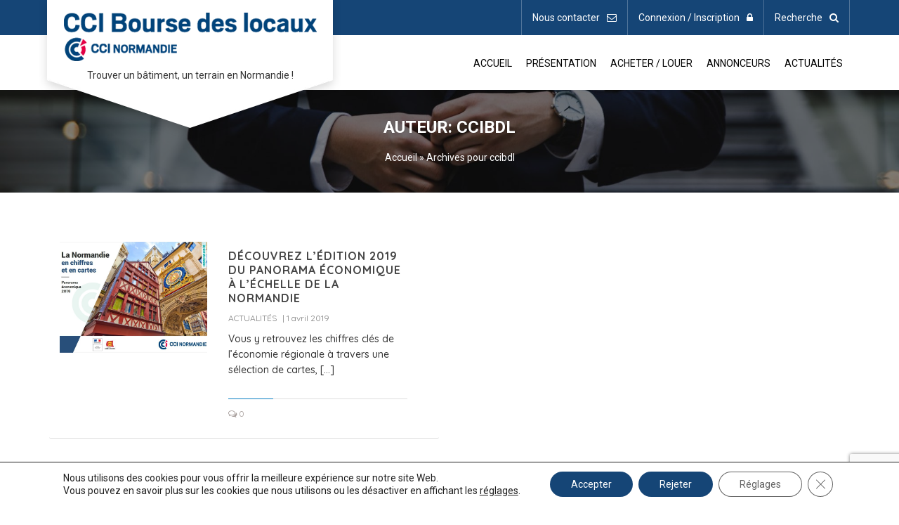

--- FILE ---
content_type: text/html; charset=UTF-8
request_url: https://www.cciboursedeslocaux-normandie.fr/author/ccibdl/
body_size: 16701
content:
<!DOCTYPE html>
<!--[if lt IE 7]>
<html lang="fr-FR" class="lt-ie9 lt-ie8 lt-ie7"> <![endif]-->
<!--[if (IE 7)&!(IEMobile)]>
<html lang="fr-FR" class="lt-ie9 lt-ie8"><![endif]-->
<!--[if (IE 8)&!(IEMobile)]>
<html lang="fr-FR" class="lt-ie9"><![endif]-->
<!--[if (IE 9)&!(IEMobile)]>
<html lang="fr-FR" class="lt-ie10"><![endif]-->
<!--[if gt IE 9]><!-->
<html lang="fr-FR"><!--<![endif]-->
<head>
    <meta charset="UTF-8">
    <meta name="viewport" content="width=device-width, initial-scale=1">
    <title>ccibdl, Author at CCI Normandie - Bourse des locaux</title>
    <link rel="profile" href="http://gmpg.org/xfn/11">
    <link rel="pingback" href="https://www.cciboursedeslocaux-normandie.fr/xmlrpc.php">
    <!-- wordpress head functions -->
    <meta name='robots' content='index, follow, max-image-preview:large, max-snippet:-1, max-video-preview:-1' />
	<style>img:is([sizes="auto" i], [sizes^="auto," i]) { contain-intrinsic-size: 3000px 1500px }</style>
	
	<!-- This site is optimized with the Yoast SEO plugin v24.9 - https://yoast.com/wordpress/plugins/seo/ -->
	<link rel="canonical" href="https://www.cciboursedeslocaux-normandie.fr/author/ccibdl/" />
	<meta property="og:locale" content="fr_FR" />
	<meta property="og:type" content="profile" />
	<meta property="og:title" content="ccibdl, Author at CCI Normandie - Bourse des locaux" />
	<meta property="og:url" content="https://www.cciboursedeslocaux-normandie.fr/author/ccibdl/" />
	<meta property="og:site_name" content="CCI Normandie - Bourse des locaux" />
	<meta property="og:image" content="https://secure.gravatar.com/avatar/d71982e6f35239a669c2c88b5296c481?s=500&d=mm&r=g" />
	<meta name="twitter:card" content="summary_large_image" />
	<script type="application/ld+json" class="yoast-schema-graph">{"@context":"https://schema.org","@graph":[{"@type":"ProfilePage","@id":"https://www.cciboursedeslocaux-normandie.fr/author/ccibdl/","url":"https://www.cciboursedeslocaux-normandie.fr/author/ccibdl/","name":"ccibdl, Author at CCI Normandie - Bourse des locaux","isPartOf":{"@id":"https://www.cciboursedeslocaux-normandie.fr/#website"},"primaryImageOfPage":{"@id":"https://www.cciboursedeslocaux-normandie.fr/author/ccibdl/#primaryimage"},"image":{"@id":"https://www.cciboursedeslocaux-normandie.fr/author/ccibdl/#primaryimage"},"thumbnailUrl":"https://www.cciboursedeslocaux-normandie.fr/wp-content/uploads/2019/07/Image_FA.jpg","breadcrumb":{"@id":"https://www.cciboursedeslocaux-normandie.fr/author/ccibdl/#breadcrumb"},"inLanguage":"fr-FR","potentialAction":[{"@type":"ReadAction","target":["https://www.cciboursedeslocaux-normandie.fr/author/ccibdl/"]}]},{"@type":"ImageObject","inLanguage":"fr-FR","@id":"https://www.cciboursedeslocaux-normandie.fr/author/ccibdl/#primaryimage","url":"https://www.cciboursedeslocaux-normandie.fr/wp-content/uploads/2019/07/Image_FA.jpg","contentUrl":"https://www.cciboursedeslocaux-normandie.fr/wp-content/uploads/2019/07/Image_FA.jpg","width":1355,"height":954,"caption":"1ère de couverture du panorama économique normande 2019"},{"@type":"BreadcrumbList","@id":"https://www.cciboursedeslocaux-normandie.fr/author/ccibdl/#breadcrumb","itemListElement":[{"@type":"ListItem","position":1,"name":"Accueil","item":"https://www.cciboursedeslocaux-normandie.fr/"},{"@type":"ListItem","position":2,"name":"Archives pour ccibdl"}]},{"@type":"WebSite","@id":"https://www.cciboursedeslocaux-normandie.fr/#website","url":"https://www.cciboursedeslocaux-normandie.fr/","name":"CCI Normandie - Bourse des locaux","description":"Trouver un bâtiment, un terrain en Normandie !","potentialAction":[{"@type":"SearchAction","target":{"@type":"EntryPoint","urlTemplate":"https://www.cciboursedeslocaux-normandie.fr/?s={search_term_string}"},"query-input":{"@type":"PropertyValueSpecification","valueRequired":true,"valueName":"search_term_string"}}],"inLanguage":"fr-FR"},{"@type":"Person","@id":"https://www.cciboursedeslocaux-normandie.fr/#/schema/person/c7d8ce5ac3ecf33603d43be24921c89c","name":"ccibdl","image":{"@type":"ImageObject","inLanguage":"fr-FR","@id":"https://www.cciboursedeslocaux-normandie.fr/#/schema/person/image/","url":"https://secure.gravatar.com/avatar/d71982e6f35239a669c2c88b5296c481?s=96&d=mm&r=g","contentUrl":"https://secure.gravatar.com/avatar/d71982e6f35239a669c2c88b5296c481?s=96&d=mm&r=g","caption":"ccibdl"},"mainEntityOfPage":{"@id":"https://www.cciboursedeslocaux-normandie.fr/author/ccibdl/"}}]}</script>
	<!-- / Yoast SEO plugin. -->


<link rel='dns-prefetch' href='//www.youtube.com' />
<link rel='dns-prefetch' href='//code.jquery.com' />
<link rel='dns-prefetch' href='//maps.googleapis.com' />
<link rel='dns-prefetch' href='//fonts.googleapis.com' />
<link rel='dns-prefetch' href='//ajax.googleapis.com' />
<link rel="alternate" type="application/rss+xml" title="CCI Normandie - Bourse des locaux &raquo; Flux" href="https://www.cciboursedeslocaux-normandie.fr/feed/" />
<link rel="alternate" type="application/rss+xml" title="CCI Normandie - Bourse des locaux &raquo; Flux des commentaires" href="https://www.cciboursedeslocaux-normandie.fr/comments/feed/" />
<link rel="alternate" type="application/rss+xml" title="CCI Normandie - Bourse des locaux &raquo; Flux des articles écrits par ccibdl" href="https://www.cciboursedeslocaux-normandie.fr/author/ccibdl/feed/" />
<script type="text/javascript">
/* <![CDATA[ */
window._wpemojiSettings = {"baseUrl":"https:\/\/s.w.org\/images\/core\/emoji\/15.0.3\/72x72\/","ext":".png","svgUrl":"https:\/\/s.w.org\/images\/core\/emoji\/15.0.3\/svg\/","svgExt":".svg","source":{"concatemoji":"https:\/\/www.cciboursedeslocaux-normandie.fr\/wp-includes\/js\/wp-emoji-release.min.js?ver=6.7.4"}};
/*! This file is auto-generated */
!function(i,n){var o,s,e;function c(e){try{var t={supportTests:e,timestamp:(new Date).valueOf()};sessionStorage.setItem(o,JSON.stringify(t))}catch(e){}}function p(e,t,n){e.clearRect(0,0,e.canvas.width,e.canvas.height),e.fillText(t,0,0);var t=new Uint32Array(e.getImageData(0,0,e.canvas.width,e.canvas.height).data),r=(e.clearRect(0,0,e.canvas.width,e.canvas.height),e.fillText(n,0,0),new Uint32Array(e.getImageData(0,0,e.canvas.width,e.canvas.height).data));return t.every(function(e,t){return e===r[t]})}function u(e,t,n){switch(t){case"flag":return n(e,"\ud83c\udff3\ufe0f\u200d\u26a7\ufe0f","\ud83c\udff3\ufe0f\u200b\u26a7\ufe0f")?!1:!n(e,"\ud83c\uddfa\ud83c\uddf3","\ud83c\uddfa\u200b\ud83c\uddf3")&&!n(e,"\ud83c\udff4\udb40\udc67\udb40\udc62\udb40\udc65\udb40\udc6e\udb40\udc67\udb40\udc7f","\ud83c\udff4\u200b\udb40\udc67\u200b\udb40\udc62\u200b\udb40\udc65\u200b\udb40\udc6e\u200b\udb40\udc67\u200b\udb40\udc7f");case"emoji":return!n(e,"\ud83d\udc26\u200d\u2b1b","\ud83d\udc26\u200b\u2b1b")}return!1}function f(e,t,n){var r="undefined"!=typeof WorkerGlobalScope&&self instanceof WorkerGlobalScope?new OffscreenCanvas(300,150):i.createElement("canvas"),a=r.getContext("2d",{willReadFrequently:!0}),o=(a.textBaseline="top",a.font="600 32px Arial",{});return e.forEach(function(e){o[e]=t(a,e,n)}),o}function t(e){var t=i.createElement("script");t.src=e,t.defer=!0,i.head.appendChild(t)}"undefined"!=typeof Promise&&(o="wpEmojiSettingsSupports",s=["flag","emoji"],n.supports={everything:!0,everythingExceptFlag:!0},e=new Promise(function(e){i.addEventListener("DOMContentLoaded",e,{once:!0})}),new Promise(function(t){var n=function(){try{var e=JSON.parse(sessionStorage.getItem(o));if("object"==typeof e&&"number"==typeof e.timestamp&&(new Date).valueOf()<e.timestamp+604800&&"object"==typeof e.supportTests)return e.supportTests}catch(e){}return null}();if(!n){if("undefined"!=typeof Worker&&"undefined"!=typeof OffscreenCanvas&&"undefined"!=typeof URL&&URL.createObjectURL&&"undefined"!=typeof Blob)try{var e="postMessage("+f.toString()+"("+[JSON.stringify(s),u.toString(),p.toString()].join(",")+"));",r=new Blob([e],{type:"text/javascript"}),a=new Worker(URL.createObjectURL(r),{name:"wpTestEmojiSupports"});return void(a.onmessage=function(e){c(n=e.data),a.terminate(),t(n)})}catch(e){}c(n=f(s,u,p))}t(n)}).then(function(e){for(var t in e)n.supports[t]=e[t],n.supports.everything=n.supports.everything&&n.supports[t],"flag"!==t&&(n.supports.everythingExceptFlag=n.supports.everythingExceptFlag&&n.supports[t]);n.supports.everythingExceptFlag=n.supports.everythingExceptFlag&&!n.supports.flag,n.DOMReady=!1,n.readyCallback=function(){n.DOMReady=!0}}).then(function(){return e}).then(function(){var e;n.supports.everything||(n.readyCallback(),(e=n.source||{}).concatemoji?t(e.concatemoji):e.wpemoji&&e.twemoji&&(t(e.twemoji),t(e.wpemoji)))}))}((window,document),window._wpemojiSettings);
/* ]]> */
</script>
<link rel='stylesheet' id='altitude-slick-css' href='https://www.cciboursedeslocaux-normandie.fr/wp-content/plugins/altitude-slides/lib/slick/slick.css?ver=6.7.4' type='text/css' media='all' />
<link rel='stylesheet' id='altitude-slick-theme-css' href='https://www.cciboursedeslocaux-normandie.fr/wp-content/plugins/altitude-slides/lib/slick/slick-theme.css?ver=6.7.4' type='text/css' media='all' />
<link rel='stylesheet' id='zilla-shortcodes-css' href='https://www.cciboursedeslocaux-normandie.fr/wp-content/plugins/altitude-shortcodes/assets/css/shortcodes.css?ver=6.7.4' type='text/css' media='all' />
<style id='wp-emoji-styles-inline-css' type='text/css'>

	img.wp-smiley, img.emoji {
		display: inline !important;
		border: none !important;
		box-shadow: none !important;
		height: 1em !important;
		width: 1em !important;
		margin: 0 0.07em !important;
		vertical-align: -0.1em !important;
		background: none !important;
		padding: 0 !important;
	}
</style>
<link rel='stylesheet' id='wp-block-library-css' href='https://www.cciboursedeslocaux-normandie.fr/wp-includes/css/dist/block-library/style.min.css?ver=6.7.4' type='text/css' media='all' />
<style id='classic-theme-styles-inline-css' type='text/css'>
/*! This file is auto-generated */
.wp-block-button__link{color:#fff;background-color:#32373c;border-radius:9999px;box-shadow:none;text-decoration:none;padding:calc(.667em + 2px) calc(1.333em + 2px);font-size:1.125em}.wp-block-file__button{background:#32373c;color:#fff;text-decoration:none}
</style>
<style id='global-styles-inline-css' type='text/css'>
:root{--wp--preset--aspect-ratio--square: 1;--wp--preset--aspect-ratio--4-3: 4/3;--wp--preset--aspect-ratio--3-4: 3/4;--wp--preset--aspect-ratio--3-2: 3/2;--wp--preset--aspect-ratio--2-3: 2/3;--wp--preset--aspect-ratio--16-9: 16/9;--wp--preset--aspect-ratio--9-16: 9/16;--wp--preset--color--black: #000000;--wp--preset--color--cyan-bluish-gray: #abb8c3;--wp--preset--color--white: #ffffff;--wp--preset--color--pale-pink: #f78da7;--wp--preset--color--vivid-red: #cf2e2e;--wp--preset--color--luminous-vivid-orange: #ff6900;--wp--preset--color--luminous-vivid-amber: #fcb900;--wp--preset--color--light-green-cyan: #7bdcb5;--wp--preset--color--vivid-green-cyan: #00d084;--wp--preset--color--pale-cyan-blue: #8ed1fc;--wp--preset--color--vivid-cyan-blue: #0693e3;--wp--preset--color--vivid-purple: #9b51e0;--wp--preset--gradient--vivid-cyan-blue-to-vivid-purple: linear-gradient(135deg,rgba(6,147,227,1) 0%,rgb(155,81,224) 100%);--wp--preset--gradient--light-green-cyan-to-vivid-green-cyan: linear-gradient(135deg,rgb(122,220,180) 0%,rgb(0,208,130) 100%);--wp--preset--gradient--luminous-vivid-amber-to-luminous-vivid-orange: linear-gradient(135deg,rgba(252,185,0,1) 0%,rgba(255,105,0,1) 100%);--wp--preset--gradient--luminous-vivid-orange-to-vivid-red: linear-gradient(135deg,rgba(255,105,0,1) 0%,rgb(207,46,46) 100%);--wp--preset--gradient--very-light-gray-to-cyan-bluish-gray: linear-gradient(135deg,rgb(238,238,238) 0%,rgb(169,184,195) 100%);--wp--preset--gradient--cool-to-warm-spectrum: linear-gradient(135deg,rgb(74,234,220) 0%,rgb(151,120,209) 20%,rgb(207,42,186) 40%,rgb(238,44,130) 60%,rgb(251,105,98) 80%,rgb(254,248,76) 100%);--wp--preset--gradient--blush-light-purple: linear-gradient(135deg,rgb(255,206,236) 0%,rgb(152,150,240) 100%);--wp--preset--gradient--blush-bordeaux: linear-gradient(135deg,rgb(254,205,165) 0%,rgb(254,45,45) 50%,rgb(107,0,62) 100%);--wp--preset--gradient--luminous-dusk: linear-gradient(135deg,rgb(255,203,112) 0%,rgb(199,81,192) 50%,rgb(65,88,208) 100%);--wp--preset--gradient--pale-ocean: linear-gradient(135deg,rgb(255,245,203) 0%,rgb(182,227,212) 50%,rgb(51,167,181) 100%);--wp--preset--gradient--electric-grass: linear-gradient(135deg,rgb(202,248,128) 0%,rgb(113,206,126) 100%);--wp--preset--gradient--midnight: linear-gradient(135deg,rgb(2,3,129) 0%,rgb(40,116,252) 100%);--wp--preset--font-size--small: 13px;--wp--preset--font-size--medium: 20px;--wp--preset--font-size--large: 36px;--wp--preset--font-size--x-large: 42px;--wp--preset--spacing--20: 0.44rem;--wp--preset--spacing--30: 0.67rem;--wp--preset--spacing--40: 1rem;--wp--preset--spacing--50: 1.5rem;--wp--preset--spacing--60: 2.25rem;--wp--preset--spacing--70: 3.38rem;--wp--preset--spacing--80: 5.06rem;--wp--preset--shadow--natural: 6px 6px 9px rgba(0, 0, 0, 0.2);--wp--preset--shadow--deep: 12px 12px 50px rgba(0, 0, 0, 0.4);--wp--preset--shadow--sharp: 6px 6px 0px rgba(0, 0, 0, 0.2);--wp--preset--shadow--outlined: 6px 6px 0px -3px rgba(255, 255, 255, 1), 6px 6px rgba(0, 0, 0, 1);--wp--preset--shadow--crisp: 6px 6px 0px rgba(0, 0, 0, 1);}:where(.is-layout-flex){gap: 0.5em;}:where(.is-layout-grid){gap: 0.5em;}body .is-layout-flex{display: flex;}.is-layout-flex{flex-wrap: wrap;align-items: center;}.is-layout-flex > :is(*, div){margin: 0;}body .is-layout-grid{display: grid;}.is-layout-grid > :is(*, div){margin: 0;}:where(.wp-block-columns.is-layout-flex){gap: 2em;}:where(.wp-block-columns.is-layout-grid){gap: 2em;}:where(.wp-block-post-template.is-layout-flex){gap: 1.25em;}:where(.wp-block-post-template.is-layout-grid){gap: 1.25em;}.has-black-color{color: var(--wp--preset--color--black) !important;}.has-cyan-bluish-gray-color{color: var(--wp--preset--color--cyan-bluish-gray) !important;}.has-white-color{color: var(--wp--preset--color--white) !important;}.has-pale-pink-color{color: var(--wp--preset--color--pale-pink) !important;}.has-vivid-red-color{color: var(--wp--preset--color--vivid-red) !important;}.has-luminous-vivid-orange-color{color: var(--wp--preset--color--luminous-vivid-orange) !important;}.has-luminous-vivid-amber-color{color: var(--wp--preset--color--luminous-vivid-amber) !important;}.has-light-green-cyan-color{color: var(--wp--preset--color--light-green-cyan) !important;}.has-vivid-green-cyan-color{color: var(--wp--preset--color--vivid-green-cyan) !important;}.has-pale-cyan-blue-color{color: var(--wp--preset--color--pale-cyan-blue) !important;}.has-vivid-cyan-blue-color{color: var(--wp--preset--color--vivid-cyan-blue) !important;}.has-vivid-purple-color{color: var(--wp--preset--color--vivid-purple) !important;}.has-black-background-color{background-color: var(--wp--preset--color--black) !important;}.has-cyan-bluish-gray-background-color{background-color: var(--wp--preset--color--cyan-bluish-gray) !important;}.has-white-background-color{background-color: var(--wp--preset--color--white) !important;}.has-pale-pink-background-color{background-color: var(--wp--preset--color--pale-pink) !important;}.has-vivid-red-background-color{background-color: var(--wp--preset--color--vivid-red) !important;}.has-luminous-vivid-orange-background-color{background-color: var(--wp--preset--color--luminous-vivid-orange) !important;}.has-luminous-vivid-amber-background-color{background-color: var(--wp--preset--color--luminous-vivid-amber) !important;}.has-light-green-cyan-background-color{background-color: var(--wp--preset--color--light-green-cyan) !important;}.has-vivid-green-cyan-background-color{background-color: var(--wp--preset--color--vivid-green-cyan) !important;}.has-pale-cyan-blue-background-color{background-color: var(--wp--preset--color--pale-cyan-blue) !important;}.has-vivid-cyan-blue-background-color{background-color: var(--wp--preset--color--vivid-cyan-blue) !important;}.has-vivid-purple-background-color{background-color: var(--wp--preset--color--vivid-purple) !important;}.has-black-border-color{border-color: var(--wp--preset--color--black) !important;}.has-cyan-bluish-gray-border-color{border-color: var(--wp--preset--color--cyan-bluish-gray) !important;}.has-white-border-color{border-color: var(--wp--preset--color--white) !important;}.has-pale-pink-border-color{border-color: var(--wp--preset--color--pale-pink) !important;}.has-vivid-red-border-color{border-color: var(--wp--preset--color--vivid-red) !important;}.has-luminous-vivid-orange-border-color{border-color: var(--wp--preset--color--luminous-vivid-orange) !important;}.has-luminous-vivid-amber-border-color{border-color: var(--wp--preset--color--luminous-vivid-amber) !important;}.has-light-green-cyan-border-color{border-color: var(--wp--preset--color--light-green-cyan) !important;}.has-vivid-green-cyan-border-color{border-color: var(--wp--preset--color--vivid-green-cyan) !important;}.has-pale-cyan-blue-border-color{border-color: var(--wp--preset--color--pale-cyan-blue) !important;}.has-vivid-cyan-blue-border-color{border-color: var(--wp--preset--color--vivid-cyan-blue) !important;}.has-vivid-purple-border-color{border-color: var(--wp--preset--color--vivid-purple) !important;}.has-vivid-cyan-blue-to-vivid-purple-gradient-background{background: var(--wp--preset--gradient--vivid-cyan-blue-to-vivid-purple) !important;}.has-light-green-cyan-to-vivid-green-cyan-gradient-background{background: var(--wp--preset--gradient--light-green-cyan-to-vivid-green-cyan) !important;}.has-luminous-vivid-amber-to-luminous-vivid-orange-gradient-background{background: var(--wp--preset--gradient--luminous-vivid-amber-to-luminous-vivid-orange) !important;}.has-luminous-vivid-orange-to-vivid-red-gradient-background{background: var(--wp--preset--gradient--luminous-vivid-orange-to-vivid-red) !important;}.has-very-light-gray-to-cyan-bluish-gray-gradient-background{background: var(--wp--preset--gradient--very-light-gray-to-cyan-bluish-gray) !important;}.has-cool-to-warm-spectrum-gradient-background{background: var(--wp--preset--gradient--cool-to-warm-spectrum) !important;}.has-blush-light-purple-gradient-background{background: var(--wp--preset--gradient--blush-light-purple) !important;}.has-blush-bordeaux-gradient-background{background: var(--wp--preset--gradient--blush-bordeaux) !important;}.has-luminous-dusk-gradient-background{background: var(--wp--preset--gradient--luminous-dusk) !important;}.has-pale-ocean-gradient-background{background: var(--wp--preset--gradient--pale-ocean) !important;}.has-electric-grass-gradient-background{background: var(--wp--preset--gradient--electric-grass) !important;}.has-midnight-gradient-background{background: var(--wp--preset--gradient--midnight) !important;}.has-small-font-size{font-size: var(--wp--preset--font-size--small) !important;}.has-medium-font-size{font-size: var(--wp--preset--font-size--medium) !important;}.has-large-font-size{font-size: var(--wp--preset--font-size--large) !important;}.has-x-large-font-size{font-size: var(--wp--preset--font-size--x-large) !important;}
:where(.wp-block-post-template.is-layout-flex){gap: 1.25em;}:where(.wp-block-post-template.is-layout-grid){gap: 1.25em;}
:where(.wp-block-columns.is-layout-flex){gap: 2em;}:where(.wp-block-columns.is-layout-grid){gap: 2em;}
:root :where(.wp-block-pullquote){font-size: 1.5em;line-height: 1.6;}
</style>
<link rel='stylesheet' id='altitude-slides-style-css' href='https://www.cciboursedeslocaux-normandie.fr/wp-content/plugins/altitude-slides/css/altitude-slides.css?ver=1.0.0' type='text/css' media='all' />
<link rel='stylesheet' id='contact-form-7-css' href='https://www.cciboursedeslocaux-normandie.fr/wp-content/plugins/contact-form-7/includes/css/styles.css?ver=6.0.6' type='text/css' media='all' />
<link rel='stylesheet' id='bootstrap-css-css' href='https://www.cciboursedeslocaux-normandie.fr/wp-content/themes/altitude/js/bootstrap/css/bootstrap.min.css?ver=3.3.7' type='text/css' media='screen' />
<link rel='stylesheet' id='altitude-style-css' href='https://www.cciboursedeslocaux-normandie.fr/wp-content/themes/altitude/style.css?ver=6.7.4' type='text/css' media='all' />
<link rel='stylesheet' id='altitude-bien-style-css' href='https://www.cciboursedeslocaux-normandie.fr/wp-content/themes/altitude/css/bien_front.css?ver=6.7.4' type='text/css' media='all' />
<link rel='stylesheet' id='altitude-webfont-Roboto-css' href='https://fonts.googleapis.com/css?family=Roboto%3A300%2C400%2C500%2C700&#038;ver=6.7.4' type='text/css' media='all' />
<link rel='stylesheet' id='altitude-webfont-Quicksand-css' href='https://fonts.googleapis.com/css?family=Quicksand%3A300%2C400%2C500%2C700&#038;ver=6.7.4' type='text/css' media='all' />
<link rel='stylesheet' id='altitude-style-fancybox-css' href='https://www.cciboursedeslocaux-normandie.fr/wp-content/themes/altitude/js/fancybox/jquery.fancybox.min.css?ver=3.0' type='text/css' media='screen' />
<link rel='stylesheet' id='altitude-form-front-end-css' href='https://www.cciboursedeslocaux-normandie.fr/wp-content/themes/altitude/css/style-form-front-end.css?ver=1.0' type='text/css' media='screen' />
<link rel='stylesheet' id='font-awesome-style-css' href='https://www.cciboursedeslocaux-normandie.fr/wp-content/themes/altitude/css/font-awesome.min.css?ver=4.7' type='text/css' media='screen' />
<link rel='stylesheet' id='newsletter-css' href='https://www.cciboursedeslocaux-normandie.fr/wp-content/plugins/newsletter/style.css?ver=8.7.7' type='text/css' media='all' />
<link rel='stylesheet' id='jquery-ui-styles-css' href='//ajax.googleapis.com/ajax/libs/jqueryui/1.8/themes/base/jquery-ui.css?ver=6.7.4' type='text/css' media='all' />
<link rel='stylesheet' id='jquery-bootstrap-theme-css' href='https://www.cciboursedeslocaux-normandie.fr/wp-content/plugins/altitude-biens/css/jquery-ui-bootstrap-master/jquery.ui.theme.css?ver=6.7.4' type='text/css' media='all' />
<link rel='stylesheet' id='jquery-bootstrap-theme-fontawesome-css' href='https://www.cciboursedeslocaux-normandie.fr/wp-content/plugins/altitude-biens/css/jquery-ui-bootstrap-master/jquery.ui.theme.font-awesome.css?ver=6.7.4' type='text/css' media='all' />
<link rel='stylesheet' id='multiselect-css-css' href='https://www.cciboursedeslocaux-normandie.fr/wp-content/plugins/altitude-biens/js/multiselect/bootstrap-multiselect.css?ver=6.7.4' type='text/css' media='all' />
<link rel='stylesheet' id='bien-genral-css' href='https://www.cciboursedeslocaux-normandie.fr/wp-content/plugins/altitude-biens/css/bien-general.css?ver=6.7.4' type='text/css' media='all' />
<link rel='stylesheet' id='mon-profil-css' href='https://www.cciboursedeslocaux-normandie.fr/wp-content/plugins/altitude-useraccount/css/mon-profil.css?ver=6.7.4' type='text/css' media='all' />
<link rel='stylesheet' id='moove_gdpr_frontend-css' href='https://www.cciboursedeslocaux-normandie.fr/wp-content/plugins/gdpr-cookie-compliance/dist/styles/gdpr-main-nf.css?ver=4.16.1' type='text/css' media='all' />
<style id='moove_gdpr_frontend-inline-css' type='text/css'>
				#moove_gdpr_cookie_modal .moove-gdpr-modal-content .moove-gdpr-tab-main h3.tab-title, 
				#moove_gdpr_cookie_modal .moove-gdpr-modal-content .moove-gdpr-tab-main span.tab-title,
				#moove_gdpr_cookie_modal .moove-gdpr-modal-content .moove-gdpr-modal-left-content #moove-gdpr-menu li a, 
				#moove_gdpr_cookie_modal .moove-gdpr-modal-content .moove-gdpr-modal-left-content #moove-gdpr-menu li button,
				#moove_gdpr_cookie_modal .moove-gdpr-modal-content .moove-gdpr-modal-left-content .moove-gdpr-branding-cnt a,
				#moove_gdpr_cookie_modal .moove-gdpr-modal-content .moove-gdpr-modal-footer-content .moove-gdpr-button-holder a.mgbutton, 
				#moove_gdpr_cookie_modal .moove-gdpr-modal-content .moove-gdpr-modal-footer-content .moove-gdpr-button-holder button.mgbutton,
				#moove_gdpr_cookie_modal .cookie-switch .cookie-slider:after, 
				#moove_gdpr_cookie_modal .cookie-switch .slider:after, 
				#moove_gdpr_cookie_modal .switch .cookie-slider:after, 
				#moove_gdpr_cookie_modal .switch .slider:after,
				#moove_gdpr_cookie_info_bar .moove-gdpr-info-bar-container .moove-gdpr-info-bar-content p, 
				#moove_gdpr_cookie_info_bar .moove-gdpr-info-bar-container .moove-gdpr-info-bar-content p a,
				#moove_gdpr_cookie_info_bar .moove-gdpr-info-bar-container .moove-gdpr-info-bar-content a.mgbutton, 
				#moove_gdpr_cookie_info_bar .moove-gdpr-info-bar-container .moove-gdpr-info-bar-content button.mgbutton,
				#moove_gdpr_cookie_modal .moove-gdpr-modal-content .moove-gdpr-tab-main .moove-gdpr-tab-main-content h1, 
				#moove_gdpr_cookie_modal .moove-gdpr-modal-content .moove-gdpr-tab-main .moove-gdpr-tab-main-content h2, 
				#moove_gdpr_cookie_modal .moove-gdpr-modal-content .moove-gdpr-tab-main .moove-gdpr-tab-main-content h3, 
				#moove_gdpr_cookie_modal .moove-gdpr-modal-content .moove-gdpr-tab-main .moove-gdpr-tab-main-content h4, 
				#moove_gdpr_cookie_modal .moove-gdpr-modal-content .moove-gdpr-tab-main .moove-gdpr-tab-main-content h5, 
				#moove_gdpr_cookie_modal .moove-gdpr-modal-content .moove-gdpr-tab-main .moove-gdpr-tab-main-content h6,
				#moove_gdpr_cookie_modal .moove-gdpr-modal-content.moove_gdpr_modal_theme_v2 .moove-gdpr-modal-title .tab-title,
				#moove_gdpr_cookie_modal .moove-gdpr-modal-content.moove_gdpr_modal_theme_v2 .moove-gdpr-tab-main h3.tab-title, 
				#moove_gdpr_cookie_modal .moove-gdpr-modal-content.moove_gdpr_modal_theme_v2 .moove-gdpr-tab-main span.tab-title,
				#moove_gdpr_cookie_modal .moove-gdpr-modal-content.moove_gdpr_modal_theme_v2 .moove-gdpr-branding-cnt a {
				 	font-weight: inherit				}
			#moove_gdpr_cookie_modal,#moove_gdpr_cookie_info_bar,.gdpr_cookie_settings_shortcode_content{font-family:Roboto,sans-serif}#moove_gdpr_save_popup_settings_button{background-color:#373737;color:#fff}#moove_gdpr_save_popup_settings_button:hover{background-color:#000}#moove_gdpr_cookie_info_bar .moove-gdpr-info-bar-container .moove-gdpr-info-bar-content a.mgbutton,#moove_gdpr_cookie_info_bar .moove-gdpr-info-bar-container .moove-gdpr-info-bar-content button.mgbutton{background-color:#154576}#moove_gdpr_cookie_modal .moove-gdpr-modal-content .moove-gdpr-modal-footer-content .moove-gdpr-button-holder a.mgbutton,#moove_gdpr_cookie_modal .moove-gdpr-modal-content .moove-gdpr-modal-footer-content .moove-gdpr-button-holder button.mgbutton,.gdpr_cookie_settings_shortcode_content .gdpr-shr-button.button-green{background-color:#154576;border-color:#154576}#moove_gdpr_cookie_modal .moove-gdpr-modal-content .moove-gdpr-modal-footer-content .moove-gdpr-button-holder a.mgbutton:hover,#moove_gdpr_cookie_modal .moove-gdpr-modal-content .moove-gdpr-modal-footer-content .moove-gdpr-button-holder button.mgbutton:hover,.gdpr_cookie_settings_shortcode_content .gdpr-shr-button.button-green:hover{background-color:#fff;color:#154576}#moove_gdpr_cookie_modal .moove-gdpr-modal-content .moove-gdpr-modal-close i,#moove_gdpr_cookie_modal .moove-gdpr-modal-content .moove-gdpr-modal-close span.gdpr-icon{background-color:#154576;border:1px solid #154576}#moove_gdpr_cookie_info_bar span.change-settings-button.focus-g,#moove_gdpr_cookie_info_bar span.change-settings-button:focus,#moove_gdpr_cookie_info_bar button.change-settings-button.focus-g,#moove_gdpr_cookie_info_bar button.change-settings-button:focus{-webkit-box-shadow:0 0 1px 3px #154576;-moz-box-shadow:0 0 1px 3px #154576;box-shadow:0 0 1px 3px #154576}#moove_gdpr_cookie_modal .moove-gdpr-modal-content .moove-gdpr-modal-close i:hover,#moove_gdpr_cookie_modal .moove-gdpr-modal-content .moove-gdpr-modal-close span.gdpr-icon:hover,#moove_gdpr_cookie_info_bar span[data-href]>u.change-settings-button{color:#154576}#moove_gdpr_cookie_modal .moove-gdpr-modal-content .moove-gdpr-modal-left-content #moove-gdpr-menu li.menu-item-selected a span.gdpr-icon,#moove_gdpr_cookie_modal .moove-gdpr-modal-content .moove-gdpr-modal-left-content #moove-gdpr-menu li.menu-item-selected button span.gdpr-icon{color:inherit}#moove_gdpr_cookie_modal .moove-gdpr-modal-content .moove-gdpr-modal-left-content #moove-gdpr-menu li a span.gdpr-icon,#moove_gdpr_cookie_modal .moove-gdpr-modal-content .moove-gdpr-modal-left-content #moove-gdpr-menu li button span.gdpr-icon{color:inherit}#moove_gdpr_cookie_modal .gdpr-acc-link{line-height:0;font-size:0;color:transparent;position:absolute}#moove_gdpr_cookie_modal .moove-gdpr-modal-content .moove-gdpr-modal-close:hover i,#moove_gdpr_cookie_modal .moove-gdpr-modal-content .moove-gdpr-modal-left-content #moove-gdpr-menu li a,#moove_gdpr_cookie_modal .moove-gdpr-modal-content .moove-gdpr-modal-left-content #moove-gdpr-menu li button,#moove_gdpr_cookie_modal .moove-gdpr-modal-content .moove-gdpr-modal-left-content #moove-gdpr-menu li button i,#moove_gdpr_cookie_modal .moove-gdpr-modal-content .moove-gdpr-modal-left-content #moove-gdpr-menu li a i,#moove_gdpr_cookie_modal .moove-gdpr-modal-content .moove-gdpr-tab-main .moove-gdpr-tab-main-content a:hover,#moove_gdpr_cookie_info_bar.moove-gdpr-dark-scheme .moove-gdpr-info-bar-container .moove-gdpr-info-bar-content a.mgbutton:hover,#moove_gdpr_cookie_info_bar.moove-gdpr-dark-scheme .moove-gdpr-info-bar-container .moove-gdpr-info-bar-content button.mgbutton:hover,#moove_gdpr_cookie_info_bar.moove-gdpr-dark-scheme .moove-gdpr-info-bar-container .moove-gdpr-info-bar-content a:hover,#moove_gdpr_cookie_info_bar.moove-gdpr-dark-scheme .moove-gdpr-info-bar-container .moove-gdpr-info-bar-content button:hover,#moove_gdpr_cookie_info_bar.moove-gdpr-dark-scheme .moove-gdpr-info-bar-container .moove-gdpr-info-bar-content span.change-settings-button:hover,#moove_gdpr_cookie_info_bar.moove-gdpr-dark-scheme .moove-gdpr-info-bar-container .moove-gdpr-info-bar-content button.change-settings-button:hover,#moove_gdpr_cookie_info_bar.moove-gdpr-dark-scheme .moove-gdpr-info-bar-container .moove-gdpr-info-bar-content u.change-settings-button:hover,#moove_gdpr_cookie_info_bar span[data-href]>u.change-settings-button,#moove_gdpr_cookie_info_bar.moove-gdpr-dark-scheme .moove-gdpr-info-bar-container .moove-gdpr-info-bar-content a.mgbutton.focus-g,#moove_gdpr_cookie_info_bar.moove-gdpr-dark-scheme .moove-gdpr-info-bar-container .moove-gdpr-info-bar-content button.mgbutton.focus-g,#moove_gdpr_cookie_info_bar.moove-gdpr-dark-scheme .moove-gdpr-info-bar-container .moove-gdpr-info-bar-content a.focus-g,#moove_gdpr_cookie_info_bar.moove-gdpr-dark-scheme .moove-gdpr-info-bar-container .moove-gdpr-info-bar-content button.focus-g,#moove_gdpr_cookie_info_bar.moove-gdpr-dark-scheme .moove-gdpr-info-bar-container .moove-gdpr-info-bar-content a.mgbutton:focus,#moove_gdpr_cookie_info_bar.moove-gdpr-dark-scheme .moove-gdpr-info-bar-container .moove-gdpr-info-bar-content button.mgbutton:focus,#moove_gdpr_cookie_info_bar.moove-gdpr-dark-scheme .moove-gdpr-info-bar-container .moove-gdpr-info-bar-content a:focus,#moove_gdpr_cookie_info_bar.moove-gdpr-dark-scheme .moove-gdpr-info-bar-container .moove-gdpr-info-bar-content button:focus,#moove_gdpr_cookie_info_bar.moove-gdpr-dark-scheme .moove-gdpr-info-bar-container .moove-gdpr-info-bar-content span.change-settings-button.focus-g,span.change-settings-button:focus,button.change-settings-button.focus-g,button.change-settings-button:focus,#moove_gdpr_cookie_info_bar.moove-gdpr-dark-scheme .moove-gdpr-info-bar-container .moove-gdpr-info-bar-content u.change-settings-button.focus-g,#moove_gdpr_cookie_info_bar.moove-gdpr-dark-scheme .moove-gdpr-info-bar-container .moove-gdpr-info-bar-content u.change-settings-button:focus{color:#154576}#moove_gdpr_cookie_modal .moove-gdpr-branding.focus-g span,#moove_gdpr_cookie_modal .moove-gdpr-modal-content .moove-gdpr-tab-main a.focus-g{color:#154576}#moove_gdpr_cookie_modal.gdpr_lightbox-hide{display:none}
</style>
<script type="text/javascript" src="//code.jquery.com/jquery-2.2.4.min.js?ver=2.2.4" id="jquery-js"></script>
<script type="text/javascript" src="//www.youtube.com/iframe_api?ver=6.7.4" id="youtubeapi-js"></script>
<script type="text/javascript" src="https://www.cciboursedeslocaux-normandie.fr/wp-content/plugins/altitude-shortcodes/assets/js/zilla-shortcodes-lib.js?ver=6.7.4" id="zilla-shortcodes-lib-js"></script>
<script type="text/javascript" id="epci-common-js-extra">
/* <![CDATA[ */
var _epci = {"data":[{"code_epci":"200066710","lib_epci":"CC Cingal-Suisse Normande","code_cci":"291","lib_cci":"CCI Caen Normandie","code_dep":"14"},{"code_epci":"241400860","lib_epci":"CC Coeur de Nacre","code_cci":"291","lib_cci":"CCI Caen Normandie","code_dep":"14"},{"code_epci":"241400555","lib_epci":"CC de Bayeux Intercom","code_cci":"291","lib_cci":"CCI Caen Normandie","code_dep":"14"},{"code_epci":"241400514","lib_epci":"CC du Pays de Falaise","code_cci":"291","lib_cci":"CCI Caen Normandie","code_dep":"14"},{"code_epci":"200068799","lib_epci":"CC Intercom de la Vire au Noireau","code_cci":"291","lib_cci":"CCI Caen Normandie","code_dep":"14"},{"code_epci":"200066801","lib_epci":"CC Isigny-Omaha Intercom","code_cci":"291","lib_cci":"CCI Caen Normandie","code_dep":"14"},{"code_epci":"200065563","lib_epci":"CC Normandie-Cabourg-Pays d'Auge","code_cci":"291","lib_cci":"CCI Caen Normandie","code_dep":"14"},{"code_epci":"200069524","lib_epci":"CC Pr\u00e9-Bocage Intercom","code_cci":"291","lib_cci":"CCI Caen Normandie","code_dep":"14"},{"code_epci":"200069516","lib_epci":"CC Seulles Terre et Mer","code_cci":"291","lib_cci":"CCI Caen Normandie","code_dep":"14"},{"code_epci":"200065589","lib_epci":"CC Val \u00e8s Dunes","code_cci":"291","lib_cci":"CCI Caen Normandie","code_dep":"14"},{"code_epci":"200066728","lib_epci":"CC Vall\u00e9es de l'Orne et de l'Odon","code_cci":"291","lib_cci":"CCI Caen Normandie","code_dep":"14"},{"code_epci":"200065597","lib_epci":"CU Caen la Mer","code_cci":"291","lib_cci":"CCI Caen Normandie","code_dep":"14"},{"code_epci":"247600588","lib_epci":"CC des Villes Soeurs","code_cci":"767","lib_cci":"CCI Littoral-Normand-Picard (Partie Normandie)","code_dep":"76"},{"code_epci":"247600729","lib_epci":"CC Falaises du Talou","code_cci":"767","lib_cci":"CCI Littoral-Normand-Picard (Partie Normandie)","code_dep":"76"},{"code_epci":"200069722","lib_epci":"CC interr\u00e9gionale Aumale - Blangy-sur-Bresle","code_cci":"767","lib_cci":"CCI Littoral-Normand-Picard (Partie Normandie)","code_dep":"76"},{"code_epci":"200067205","lib_epci":"CA du Cotentin","code_cci":"292","lib_cci":"CCI Ouest Normandie","code_dep":"50"},{"code_epci":"200035814","lib_epci":"CA Flers Agglo","code_cci":"292","lib_cci":"CCI Ouest Normandie","code_dep":"61"},{"code_epci":"200069425","lib_epci":"CA Mont-Saint-Michel-Normandie","code_cci":"292","lib_cci":"CCI Ouest Normandie","code_dep":"50"},{"code_epci":"200066389","lib_epci":"CA Saint-L\u00f4 Agglo","code_cci":"292","lib_cci":"CCI Ouest Normandie","code_dep":"50"},{"code_epci":"200068443","lib_epci":"CC Andaine - Passais","code_cci":"292","lib_cci":"CCI Ouest Normandie","code_dep":"61"},{"code_epci":"200068450","lib_epci":"CC Argentan Intercom","code_cci":"292","lib_cci":"CCI Ouest Normandie","code_dep":"61"},{"code_epci":"200067031","lib_epci":"CC C\u00f4te Ouest Centre Manche","code_cci":"292","lib_cci":"CCI Ouest Normandie","code_dep":"50"},{"code_epci":"200067023","lib_epci":"CC Coutances Mer et Bocage","code_cci":"292","lib_cci":"CCI Ouest Normandie","code_dep":"50"},{"code_epci":"200042604","lib_epci":"CC de Granville, Terre et Mer","code_cci":"292","lib_cci":"CCI Ouest Normandie","code_dep":"50"},{"code_epci":"200042729","lib_epci":"CC de la Baie du Cotentin","code_cci":"292","lib_cci":"CCI Ouest Normandie","code_dep":"50"},{"code_epci":"200043354","lib_epci":"CC de Villedieu Intercom","code_cci":"292","lib_cci":"CCI Ouest Normandie","code_dep":"50"},{"code_epci":"200069458","lib_epci":"CC des Vall\u00e9es d'Auge et du Merlerault","code_cci":"292","lib_cci":"CCI Ouest Normandie","code_dep":"61"},{"code_epci":"200071520","lib_epci":"CC Domfront Tinchebray Interco","code_cci":"292","lib_cci":"CCI Ouest Normandie","code_dep":"61"},{"code_epci":"246100390","lib_epci":"CC du Val d'Orne","code_cci":"292","lib_cci":"CCI Ouest Normandie","code_dep":"61"},{"code_epci":"200040277","lib_epci":"CA Agglo du Pays de Dreux","code_cci":"293","lib_cci":"CCI Portes de Normandie","code_dep":"27"},{"code_epci":"200071454","lib_epci":"CA Evreux Portes de Normandie","code_cci":"293","lib_cci":"CCI Portes de Normandie","code_dep":"27"},{"code_epci":"200035814","lib_epci":"CA Flers Agglo","code_cci":"293","lib_cci":"CCI Portes de Normandie","code_dep":"61"},{"code_epci":"200035665","lib_epci":"CA Seine Eure","code_cci":"293","lib_cci":"CCI Portes de Normandie","code_dep":"27"},{"code_epci":"200072312","lib_epci":"CA Seine Normandie Agglom\u00e9ration","code_cci":"293","lib_cci":"CCI Portes de Normandie","code_dep":"27"},{"code_epci":"200068450","lib_epci":"CC Argentan Intercom","code_cci":"293","lib_cci":"CCI Portes de Normandie","code_dep":"61"},{"code_epci":"200068435","lib_epci":"CC Coeur du Perche","code_cci":"293","lib_cci":"CCI Portes de Normandie","code_dep":"61"},{"code_epci":"200035103","lib_epci":"CC de la Vall\u00e9e de la Haute Sarthe","code_cci":"293","lib_cci":"CCI Portes de Normandie","code_dep":"61"},{"code_epci":"200065787","lib_epci":"CC de Pont-Audemer \/ Val de Risle","code_cci":"293","lib_cci":"CCI Portes de Normandie","code_dep":"27"},{"code_epci":"200069730","lib_epci":"CC des 4 rivi\u00e8res","code_cci":"293","lib_cci":"CCI Portes de Normandie","code_dep":"27"},{"code_epci":"200071504","lib_epci":"CC des Collines du Perche Normand","code_cci":"293","lib_cci":"CCI Portes de Normandie","code_dep":"61"},{"code_epci":"200068856","lib_epci":"CC des Hauts du Perche","code_cci":"293","lib_cci":"CCI Portes de Normandie","code_dep":"61"},{"code_epci":"200068468","lib_epci":"CC des Pays de L'Aigle","code_cci":"293","lib_cci":"CCI Portes de Normandie","code_dep":"61"},{"code_epci":"200035111","lib_epci":"CC des Sources de l'Orne","code_cci":"293","lib_cci":"CCI Portes de Normandie","code_dep":"61"},{"code_epci":"200069458","lib_epci":"CC des Vall\u00e9es d'Auge et du Merlerault","code_cci":"293","lib_cci":"CCI Portes de Normandie","code_dep":"61"},{"code_epci":"242700276","lib_epci":"CC du Pays de Conches","code_cci":"293","lib_cci":"CCI Portes de Normandie","code_dep":"27"},{"code_epci":"200066827","lib_epci":"CC du Pays de Honfleur-Beuzeville","code_cci":"293","lib_cci":"CCI Portes de Normandie","code_dep":"27"},{"code_epci":"200036069","lib_epci":"CC du Pays de Mortagne au Perche","code_cci":"293","lib_cci":"CCI Portes de Normandie","code_dep":"61"},{"code_epci":"242700607","lib_epci":"CC du Pays du Neubourg","code_cci":"293","lib_cci":"CCI Portes de Normandie","code_dep":"27"},{"code_epci":"200071652","lib_epci":"CC du Pays Fertois et du Bocage Carrougien","code_cci":"293","lib_cci":"CCI Portes de Normandie","code_dep":"61"},{"code_epci":"200071843","lib_epci":"CC du Vexin Normand","code_cci":"293","lib_cci":"CCI Portes de Normandie","code_dep":"27"},{"code_epci":"242700623","lib_epci":"CC Eure-Madrie-Seine","code_cci":"293","lib_cci":"CCI Portes de Normandie","code_dep":"27"},{"code_epci":"200066462","lib_epci":"CC Interco Normandie Sud Eure","code_cci":"293","lib_cci":"CCI Portes de Normandie","code_dep":"27"},{"code_epci":"200066413","lib_epci":"CC Intercom Bernay Terres de Normandie","code_cci":"293","lib_cci":"CCI Portes de Normandie","code_dep":"27"},{"code_epci":"200066017","lib_epci":"CC Lieuvin Pays d'Auge","code_cci":"293","lib_cci":"CCI Portes de Normandie","code_dep":"27"},{"code_epci":"200070142","lib_epci":"CC Lyons Andelle","code_cci":"293","lib_cci":"CCI Portes de Normandie","code_dep":"27"},{"code_epci":"200072676","lib_epci":"CC Maine Saosnois","code_cci":"293","lib_cci":"CCI Portes de Normandie","code_dep":"61"},{"code_epci":"200066405","lib_epci":"CC Roumois Seine","code_cci":"293","lib_cci":"CCI Portes de Normandie","code_dep":"27"},{"code_epci":"246100663","lib_epci":"CU d'Alen\u00e7on","code_cci":"293","lib_cci":"CCI Portes de Normandie","code_dep":"61"},{"code_epci":"200010700","lib_epci":"CA Caux Seine Agglo","code_cci":"295","lib_cci":"CCI Rouen M\u00e9tropole","code_dep":"76"},{"code_epci":"247600786","lib_epci":"CA de la R\u00e9gion Dieppoise","code_cci":"295","lib_cci":"CCI Rouen M\u00e9tropole","code_dep":"76"},{"code_epci":"247600646","lib_epci":"CC Caux - Austreberthe","code_cci":"295","lib_cci":"CCI Rouen M\u00e9tropole","code_dep":"76"},{"code_epci":"200070068","lib_epci":"CC Communaut\u00e9 Bray-Eawy","code_cci":"295","lib_cci":"CCI Rouen M\u00e9tropole","code_dep":"76"},{"code_epci":"200069839","lib_epci":"CC de la C\u00f4te d'Alb\u00e2tre","code_cci":"295","lib_cci":"CCI Rouen M\u00e9tropole","code_dep":"76"},{"code_epci":"247600604","lib_epci":"CC de Londini\u00e8res","code_cci":"295","lib_cci":"CCI Rouen M\u00e9tropole","code_dep":"76"},{"code_epci":"200069730","lib_epci":"CC des 4 rivi\u00e8res","code_cci":"295","lib_cci":"CCI Rouen M\u00e9tropole","code_dep":"76"},{"code_epci":"247600729","lib_epci":"CC Falaises du Talou","code_cci":"295","lib_cci":"CCI Rouen M\u00e9tropole","code_dep":"76"},{"code_epci":"200070449","lib_epci":"CC inter-Caux-Vexin","code_cci":"295","lib_cci":"CCI Rouen M\u00e9tropole","code_dep":"76"},{"code_epci":"200069847","lib_epci":"CC Plateau de Caux-Doudeville-Yerville","code_cci":"295","lib_cci":"CCI Rouen M\u00e9tropole","code_dep":"76"},{"code_epci":"200066405","lib_epci":"CC Roumois Seine","code_cci":"295","lib_cci":"CCI Rouen M\u00e9tropole","code_dep":"76"},{"code_epci":"200068534","lib_epci":"CC Terroir de Caux","code_cci":"295","lib_cci":"CCI Rouen M\u00e9tropole","code_dep":"76"},{"code_epci":"247600620","lib_epci":"CC Yvetot Normandie","code_cci":"295","lib_cci":"CCI Rouen M\u00e9tropole","code_dep":"76"},{"code_epci":"200023414","lib_epci":"M\u00e9tropole Rouen Normandie","code_cci":"295","lib_cci":"CCI Rouen M\u00e9tropole","code_dep":"76"},{"code_epci":"200010700","lib_epci":"CA Caux Seine Agglo","code_cci":"294","lib_cci":"CCI Seine Estuaire","code_dep":"76"},{"code_epci":"200069821","lib_epci":"CA F\u00e9camp Caux Littoral Agglom\u00e9ration","code_cci":"294","lib_cci":"CCI Seine Estuaire","code_dep":"76"},{"code_epci":"200069532","lib_epci":"CA Lisieux Normandie","code_cci":"294","lib_cci":"CCI Seine Estuaire","code_dep":"14"},{"code_epci":"247600505","lib_epci":"CC Campagne-de-Caux","code_cci":"294","lib_cci":"CCI Seine Estuaire","code_dep":"76"},{"code_epci":"241400415","lib_epci":"CC Coeur C\u00f4te Fleurie","code_cci":"294","lib_cci":"CCI Seine Estuaire","code_dep":"14"},{"code_epci":"200069839","lib_epci":"CC de la C\u00f4te d'Alb\u00e2tre","code_cci":"294","lib_cci":"CCI Seine Estuaire","code_dep":"76"},{"code_epci":"200066827","lib_epci":"CC du Pays de Honfleur-Beuzeville","code_cci":"294","lib_cci":"CCI Seine Estuaire","code_dep":"14"},{"code_epci":"200065563","lib_epci":"CC Normandie-Cabourg-Pays d'Auge","code_cci":"294","lib_cci":"CCI Seine Estuaire","code_dep":"14"},{"code_epci":"241400878","lib_epci":"CC Terre d'Auge","code_cci":"294","lib_cci":"CCI Seine Estuaire","code_dep":"14"},{"code_epci":"200084952","lib_epci":"CU Le Havre Seine M\u00e9tropole","code_cci":"294","lib_cci":"CCI Seine Estuaire","code_dep":"76"}]};
/* ]]> */
</script>
<script type="text/javascript" src="https://www.cciboursedeslocaux-normandie.fr/wp-content/plugins/altitude-biens/js/epci.common.js?ver=6.7.4" id="epci-common-js"></script>
<script type="text/javascript" id="altitude-user-account-js-extra">
/* <![CDATA[ */
var _user_account_vars = {"ajax_url":"https:\/\/www.cciboursedeslocaux-normandie.fr\/wp-admin\/admin-ajax.php"};
/* ]]> */
</script>
<script type="text/javascript" src="https://www.cciboursedeslocaux-normandie.fr/wp-content/plugins/altitude-useraccount/js/altitude-useraccount.js?ver=6.7.4" id="altitude-user-account-js"></script>
<link rel="https://api.w.org/" href="https://www.cciboursedeslocaux-normandie.fr/wp-json/" /><link rel="alternate" title="JSON" type="application/json" href="https://www.cciboursedeslocaux-normandie.fr/wp-json/wp/v2/users/26" /><link rel="EditURI" type="application/rsd+xml" title="RSD" href="https://www.cciboursedeslocaux-normandie.fr/xmlrpc.php?rsd" />
    <!-- end of wordpress head -->

 	<!-- favicon -->
    <link rel="apple-touch-icon" sizes="180x180" href="https://www.cciboursedeslocaux-normandie.fr/favicon/apple-touch-icon.png">
    <link rel="icon" type="image/png" sizes="32x32" href="https://www.cciboursedeslocaux-normandie.fr/favicon/favicon-32x32.png">
    <link rel="icon" type="image/png" sizes="16x16" href="https://www.cciboursedeslocaux-normandie.fr/favicon/favicon-16x16.png">
    <link rel="manifest" href="https://www.cciboursedeslocaux-normandie.fr/favicon/manifest.json">
    <link rel="mask-icon" href="https://www.cciboursedeslocaux-normandie.fr/favicon/safari-pinned-tab.svg" color="#5bbad5">
    <meta name="theme-color" content="#ffffff">
    <!-- end favicon -->

</head>

<body class="archive author author-ccibdl author-26 group-blog">
<div id="page" class="hfeed site">

    <a class="skip-link screen-reader-text" href="#content">Passer au contenu</a>

    <div id="fixed-header">

        <div id="sub-header" class="reveal visible-md visible-lg">
            <div class="container">
                <div class="row">
                    <div class="pull-right col-md-6">

                                                    <div class="site-header-infos-item site-header-infos-email">
                                <div class="site-header-infos-item-value"><a href="https://www.cciboursedeslocaux-normandie.fr/contact/"><span class="site-header-infos-item-label visible-lg-inline">Nous contacter</span><i class="fa fa-envelope-o" aria-hidden="true"></i></a></div>
                            </div>
                                                <div class="site-header-infos-item site-header-infos-login">
                            <div class="site-header-infos-item-value"><a href="https://www.cciboursedeslocaux-normandie.fr/votre-compte/"><span class="site-header-infos-item-label visible-lg-inline">Connexion / Inscription</span><i class="fa fa-lock" aria-hidden="true"></i></a></div>
                        </div>
                        <div class="site-header-infos-item site-header-infos-search">
                            <div class="site-header-infos-item-value"><a href="#search" class="form-search-link"><span class="site-header-infos-item-label visible-lg-inline">Recherche</span><i class="fa fa-search" aria-hidden="true"></i></a></div>
                        </div>

                    </div>
                </div>
            </div>
        </div>

        <div id="header">
            <header id="masthead" class="reveal site-header">
                <div class="container">
                    <div class="site-branding">
                                                    <p class="site-title"><a href="https://www.cciboursedeslocaux-normandie.fr/"
                                                     rel="home">CCI Normandie &#8211; Bourse des locaux</a></p>
                                                <p class="sub-header-baseline">Trouver un bâtiment, un terrain en Normandie !</p>
                    </div>
                    <button id="navbar-toggle" data-toggle="collapse" data-target="#site-navigation"
                            class="hamburger-menu hamburger--spin" type="button">
                          <span class="hamburger-box">
                            <span class="hamburger-inner"></span>
                          </span>
                    </button>
                </div>
            </header><!-- #masthead -->

            <nav id="site-navigation" class="main-navigation collapse">
                <div class="container reveal">
                    <div class="menu-menu-principal-container"><ul id="menu-menu-principal" class="menu"><li id="menu-item-13" class="menu-item menu-item-type-post_type menu-item-object-page menu-item-home menu-item-13"><a href="https://www.cciboursedeslocaux-normandie.fr/">Accueil</a></li>
<li id="menu-item-46" class="menu-item menu-item-type-post_type menu-item-object-page menu-item-46"><a href="https://www.cciboursedeslocaux-normandie.fr/presentation/">Présentation</a></li>
<li id="menu-item-2113" class="menu-item menu-item-type-custom menu-item-object-custom menu-item-2113"><a href="https://www.cciboursedeslocaux-normandie.fr/bien/">Acheter / Louer</a></li>
<li id="menu-item-80" class="menu-item menu-item-type-post_type menu-item-object-page menu-item-80"><a href="https://www.cciboursedeslocaux-normandie.fr/annonceurs/">Annonceurs</a></li>
<li id="menu-item-12" class="menu-item menu-item-type-post_type menu-item-object-page current_page_parent menu-item-12"><a href="https://www.cciboursedeslocaux-normandie.fr/actualites/">Actualités</a></li>
</ul></div>                </div>
            </nav><!-- #site-navigation -->
        </div>
    </div>

        <div id="page-header" class="entry-header">
        <div class="container">
            <h1 class="entry-title reveal custom-reveal">
                Auteur:  <span class="vcard">ccibdl</span>            </h1>
            <p id="breadcrumbs" class="reveal"><span><span><a href="https://www.cciboursedeslocaux-normandie.fr/">Accueil</a></span> » <span class="breadcrumb_last" aria-current="page">Archives pour ccibdl</span></span></p>        </div>
        <div class="alt-bg-header" style="background-image:url(https://www.cciboursedeslocaux-normandie.fr/wp-content/uploads/2017/11/photo-1507679799987-c73779587ccf-2000x300.jpg)"></div>
    </div><!-- .entry-header -->
    
    <div id="content" class="site-content"><div class="container">
    <div class="row">
        <section id="primary" class="content-area  col-md-12 clearfix">
            <main id="main" class="site-main" role="main">

                
                    <div class="row">
                                                                            <div class="col-lg-6 col-sm-6 archives-item">
                                
<article id="post-6867" class="alt-box alt-news reveal post-6867 post type-post status-publish format-standard has-post-thumbnail hentry category-actualites">
    <div class="alt-box-img hover-img hover-img-default">
        <a href='https://www.cciboursedeslocaux-normandie.fr/decouvrez-ledition-2019-du-panorama-economique-a-lechelle-de-la-normandie/' title='Découvrez l&rsquo;édition 2019 du panorama économique à l’échelle de la Normandie' class='photo_actus'  >

                    <img src="https://www.cciboursedeslocaux-normandie.fr/wp-content/uploads/2019/07/Image_FA-800x600.jpg" class="img-responsive" alt="Découvrez l&rsquo;édition 2019 du panorama économique à l’échelle de la Normandie"/>
                </a>
    </div>

    <div class="alt-box-content quicksand">

        <h2 class="article-title " id="post-6867">
            <a href="https://www.cciboursedeslocaux-normandie.fr/decouvrez-ledition-2019-du-panorama-economique-a-lechelle-de-la-normandie/" rel="bookmark"
               title="Lien vers Découvrez l&rsquo;édition 2019 du panorama économique à l’échelle de la Normandie" >Découvrez l&rsquo;édition 2019 du panorama économique à l’échelle de la Normandie</a>
        </h2>

        <div class="article-top-header clearfix">
            
                                        <span class="post-metas-cats-item">
                        <a href="https://www.cciboursedeslocaux-normandie.fr/category/actualites/">
                            Actualités                        </a>
                    </span>

                                | <span class="post-date-day">1 avril 2019</span>
        </div>

        <section class="entry-content">
            Vous y retrouvez les chiffres clés de l’économie régionale à travers une sélection de cartes, [&hellip;]        </section>

        <div class="alt-box-bottom">
            <ul class="alt-box-bottom-list">
                                <li><i class="fa fa-comments-o"></i> 0</li>
                <li></li>
                            </ul>
        </div>

    </div>

</article><!-- #post-## -->
                            </div>
                                            </div>
                    
                
            </main><!-- #main -->
        </section><!-- #primary -->

            </div>
</div>

	</div><!-- #content -->



    <footer id="footer" class="quicksand">
        <div id="inner-footer" class="container">
            <div id="footer-widgets" class="widget-area">
                <div class="row">
                    <div class="col-md-4"><aside id="text-2" class="widget widget_text">			<div class="textwidget"><p><img loading="lazy" decoding="async" class="alignnone size-full wp-image-75" src="https://www.cciboursedeslocaux-normandie.fr/wp-content/uploads/2017/11/logo-footer.png" alt="" width="309" height="67" srcset="https://www.cciboursedeslocaux-normandie.fr/wp-content/uploads/2017/11/logo-footer.png 309w, https://www.cciboursedeslocaux-normandie.fr/wp-content/uploads/2017/11/logo-footer-300x65.png 300w" sizes="auto, (max-width: 309px) 100vw, 309px" /></p>
<p><i class="fa fa-map-marker" aria-hidden="true"></i> <strong>Site de Rouen </strong>– 4 Passage de la Luciline – Immeuble Le Vauban – Bâtiment A &#8211; CS 41803 – 76042 ROUEN CEDEX 1 – 02.35.88.44.42</p>
<p><i class="fa fa-map-marker" aria-hidden="true"></i> <strong>Site de Caen</strong> – 1 rue René Cassin – Saint Contest – BP 20110 – 14652 CARPIQUET CEDEX – 02.31.54.40.40</p>
<p><i class="fa fa-map-marker" aria-hidden="true"></i> <strong>Site du Havre</strong> – 181 quai Frissard – BP 1410 – 76067 LE HAVRE CEDEX – 02.35.55.26.00</p>
</div>
		</aside></div>
                    <div class="col-md-4">
                        <aside id="text-3" class="widget widget_text"><h3 class="widget-title">Suivez-nous</h3>			<div class="textwidget"><div id='infos_client_social'><ul><li class="infos_client_social_facebook"><a href="https://www.facebook.com/Normandinamik/" target="_blank"><i class="fa fa-facebook"></i></a></li><li class="infos_client_social_twitter"><a href="https://twitter.com/Normandinamik" target="_blank"><i class="fa fa-twitter"></i></a></li><li class="infos_client_social_youtube"><a href="https://www.youtube.com/channel/UCrId9J68aZQuNtWKs1erAcA" target="_blank"><i class="fa fa-youtube"></i></a></li><li class="infos_client_social_linkedin"><a href="https://www.linkedin.com/company/cci-normandie" target="_blank"><i class="fa fa-linkedin"></i></a></li></ul></div>
</div>
		</aside>                        <div class="row">
                            <div class="col-md-12">
                                <h3 class="widget-title">Newsletter</h3>
                                <form action="https://www.cciboursedeslocaux-normandie.fr/?na=s" method="POST" id="alt-newsletter-form">
                                <div class="row">
                                    <div class="col-md-12">
                                        <div class="form-group">
                                            <label for="email">Votre email</label>
                                            <input type="text" class="required email form-control" id="email" name="ne" />
                                        </div>
                                    </div>
                                    <div class="col-md-12 newsletter-lists">
                                        <div class="form-group">
                                            <label for="listes">Listes de diffusion</label>
                                            <div class="newsletter-lists-listing">
                                                                                            </div>
                                        </div>
                                    </div>
                                    <div class="col-md-12">
                                        <button type="submit" class="btn btn-sm btn-primary">
                                            S'inscrire
                                        </button>
                                    </div>
                                </div>
                                </form>
                                                            </div>
                        </div>
                    </div>
                    <div class="col-md-4"><aside id="nav_menu-2" class="widget widget_nav_menu"><h3 class="widget-title">Accès rapides</h3><div class="menu-menu-acces-rapide-container"><ul id="menu-menu-acces-rapide" class="menu"><li id="menu-item-2180" class="menu-item menu-item-type-post_type menu-item-object-page menu-item-home menu-item-2180"><a href="https://www.cciboursedeslocaux-normandie.fr/">Accueil</a></li>
<li id="menu-item-2179" class="menu-item menu-item-type-post_type menu-item-object-page current_page_parent menu-item-2179"><a href="https://www.cciboursedeslocaux-normandie.fr/actualites/">Actualités</a></li>
<li id="menu-item-2175" class="menu-item menu-item-type-post_type menu-item-object-page menu-item-2175"><a href="https://www.cciboursedeslocaux-normandie.fr/annonceurs/">Annonceurs</a></li>
<li id="menu-item-2176" class="menu-item menu-item-type-post_type menu-item-object-page menu-item-2176"><a href="https://www.cciboursedeslocaux-normandie.fr/presentation/">Présentation</a></li>
<li id="menu-item-2178" class="menu-item menu-item-type-post_type menu-item-object-page menu-item-2178"><a href="https://www.cciboursedeslocaux-normandie.fr/contact/">Contact</a></li>
<li id="menu-item-2174" class="menu-item menu-item-type-post_type menu-item-object-page menu-item-2174"><a href="https://www.cciboursedeslocaux-normandie.fr/votre-compte/">Votre compte</a></li>
<li id="menu-item-2181" class="menu-item menu-item-type-custom menu-item-object-custom menu-item-2181"><a target="_blank" href="http://www.normandie.cci.fr">CCI Normandie</a></li>
</ul></div></aside></div>
                </div>
            </div>
         </div> <!-- end #inner-footer -->
    </footer>

    <div class="sub-footer quicksand">
        <div class="container">
            <div class="menu_footer"><div class="menu-footer"><ul id="menu-menu-bas-de-page" class="menu"><li id="menu-item-14" class="menu-item menu-item-type-post_type menu-item-object-page menu-item-privacy-policy menu-item-14"><a rel="privacy-policy" href="https://www.cciboursedeslocaux-normandie.fr/mentions-legales/">Mentions légales</a></li>
<li id="menu-item-4855" class="menu-item menu-item-type-post_type menu-item-object-page menu-item-4855"><a href="https://www.cciboursedeslocaux-normandie.fr/cgu/">Conditions Générales d&rsquo;Utilisation</a></li>
</ul></div></div>
            <p>&copy; 2026 <a href="https://www.cciboursedeslocaux-normandie.fr">CCI Normandie &#8211; Bourse des locaux</a></p>
        </div>
    </div>

    <!-- modal search form -->

    <div id="fullscreen_searchform" class="">
        <button type="button" class="close">×</button>
        <div class="container">
            <form method="get" class="searchform" action="https://www.cciboursedeslocaux-normandie.fr/">
    <div class="">
        <input class="form-control searchform__input" placeholder="Rechercher" value="" name="s" type="text">
        <button class="searchform__submit" type="submit"><span class="glyphicon glyphicon-search"></span></button>
    </div>
</form>        </div>
    </div>


    </div><!-- #page -->


  <!--copyscapeskip-->
  <aside id="moove_gdpr_cookie_info_bar" class="moove-gdpr-info-bar-hidden moove-gdpr-align-center moove-gdpr-light-scheme gdpr_infobar_postion_bottom" aria-label="Bannière de cookies GDPR" style="display: none;">
    <div class="moove-gdpr-info-bar-container">
      <div class="moove-gdpr-info-bar-content">
        
<div class="moove-gdpr-cookie-notice">
  <p><span class="HwtZe" lang="fr"><span class="jCAhz ChMk0b"><span class="ryNqvb">Nous utilisons des cookies pour vous offrir la meilleure expérience sur notre site Web.<br />
</span></span><span class="jCAhz ChMk0b"><span class="ryNqvb">Vous pouvez en savoir plus sur les cookies que nous utilisons ou les désactiver en affichant les </span></span></span><button  aria-haspopup="true" data-href="#moove_gdpr_cookie_modal" class="change-settings-button">réglages</button>.</p>
				<button class="moove-gdpr-infobar-close-btn gdpr-content-close-btn" aria-label="Fermer la bannière des cookies GDPR">
					<span class="gdpr-sr-only">Fermer la bannière des cookies GDPR</span>
					<i class="moovegdpr-arrow-close"></i>
				</button>
			</div>
<!--  .moove-gdpr-cookie-notice -->        
<div class="moove-gdpr-button-holder">
		  <button class="mgbutton moove-gdpr-infobar-allow-all gdpr-fbo-0" aria-label="Accepter" >Accepter</button>
	  				<button class="mgbutton moove-gdpr-infobar-reject-btn gdpr-fbo-1 "  aria-label="Rejeter">Rejeter</button>
							<button class="mgbutton moove-gdpr-infobar-settings-btn change-settings-button gdpr-fbo-2" aria-haspopup="true" data-href="#moove_gdpr_cookie_modal" aria-label="Réglages">Réglages</button>
							<button class="moove-gdpr-infobar-close-btn gdpr-fbo-3" aria-label="Fermer la bannière des cookies GDPR" >
					<span class="gdpr-sr-only">Fermer la bannière des cookies GDPR</span>
					<i class="moovegdpr-arrow-close"></i>
				</button>
			</div>
<!--  .button-container -->      </div>
      <!-- moove-gdpr-info-bar-content -->
    </div>
    <!-- moove-gdpr-info-bar-container -->
  </aside>
  <!-- #moove_gdpr_cookie_info_bar -->
  <!--/copyscapeskip-->

    <style type="text/css">
    
    @media screen and ( max-width: 782px ) {
        html { margin-top: 0px !important; }
        * html body { margin-top: 0px !important; }
         #wpadminbar {display: none;}
    }
    </style> <script type="text/javascript" src="https://www.cciboursedeslocaux-normandie.fr/wp-content/plugins/altitude-slides/lib/slick/slick.js?ver=6.7.4" id="altitude-slick-js-js"></script>
<script type="text/javascript" src="https://www.cciboursedeslocaux-normandie.fr/wp-content/plugins/altitude-slides/js/youtubebg.js?ver=6.7.4" id="altitude-youtubebg-js"></script>
<script type="text/javascript" src="https://www.cciboursedeslocaux-normandie.fr/wp-content/plugins/altitude-slides/js/altitude-slide.js?ver=6.7.4" id="altitude-slide-js"></script>
<script type="text/javascript" src="https://www.cciboursedeslocaux-normandie.fr/wp-includes/js/dist/hooks.min.js?ver=4d63a3d491d11ffd8ac6" id="wp-hooks-js"></script>
<script type="text/javascript" src="https://www.cciboursedeslocaux-normandie.fr/wp-includes/js/dist/i18n.min.js?ver=5e580eb46a90c2b997e6" id="wp-i18n-js"></script>
<script type="text/javascript" id="wp-i18n-js-after">
/* <![CDATA[ */
wp.i18n.setLocaleData( { 'text direction\u0004ltr': [ 'ltr' ] } );
/* ]]> */
</script>
<script type="text/javascript" src="https://www.cciboursedeslocaux-normandie.fr/wp-content/plugins/contact-form-7/includes/swv/js/index.js?ver=6.0.6" id="swv-js"></script>
<script type="text/javascript" id="contact-form-7-js-translations">
/* <![CDATA[ */
( function( domain, translations ) {
	var localeData = translations.locale_data[ domain ] || translations.locale_data.messages;
	localeData[""].domain = domain;
	wp.i18n.setLocaleData( localeData, domain );
} )( "contact-form-7", {"translation-revision-date":"2025-02-06 12:02:14+0000","generator":"GlotPress\/4.0.1","domain":"messages","locale_data":{"messages":{"":{"domain":"messages","plural-forms":"nplurals=2; plural=n > 1;","lang":"fr"},"This contact form is placed in the wrong place.":["Ce formulaire de contact est plac\u00e9 dans un mauvais endroit."],"Error:":["Erreur\u00a0:"]}},"comment":{"reference":"includes\/js\/index.js"}} );
/* ]]> */
</script>
<script type="text/javascript" id="contact-form-7-js-before">
/* <![CDATA[ */
var wpcf7 = {
    "api": {
        "root": "https:\/\/www.cciboursedeslocaux-normandie.fr\/wp-json\/",
        "namespace": "contact-form-7\/v1"
    }
};
/* ]]> */
</script>
<script type="text/javascript" src="https://www.cciboursedeslocaux-normandie.fr/wp-content/plugins/contact-form-7/includes/js/index.js?ver=6.0.6" id="contact-form-7-js"></script>
<script type="text/javascript" src="https://www.cciboursedeslocaux-normandie.fr/wp-includes/js/jquery/jquery.serialize-object.js?ver=0.2-wp" id="jquery-serialize-object-js"></script>
<script type="text/javascript" src="https://www.cciboursedeslocaux-normandie.fr/wp-content/themes/altitude/js/bootstrap/js/bootstrap.min.js?ver=3.3.7" id="bootstrap-js-js"></script>
<script type="text/javascript" src="https://www.cciboursedeslocaux-normandie.fr/wp-content/themes/altitude/js/fancybox/jquery.fancybox.min.js?ver=3.0" id="altitude-fancybox-js"></script>
<script type="text/javascript" src="https://maps.googleapis.com/maps/api/js?key=AIzaSyA755w8cyayguTCZWU3czNJWa0ERsuoDuo&amp;ver=6.7.4" id="gmaps-api-js"></script>
<script type="text/javascript" src="https://www.cciboursedeslocaux-normandie.fr/wp-content/themes/altitude/js/plugins.js?ver=1.0" id="altitude-plugins-js"></script>
<script type="text/javascript" id="altitude-script-js-extra">
/* <![CDATA[ */
var _altitude = {"templateUrl":"https:\/\/www.cciboursedeslocaux-normandie.fr\/wp-content\/themes\/altitude","ajax_url":"https:\/\/www.cciboursedeslocaux-normandie.fr\/wp-admin\/admin-ajax.php"};
/* ]]> */
</script>
<script type="text/javascript" src="https://www.cciboursedeslocaux-normandie.fr/wp-content/themes/altitude/js/script.js?ver=1.0" id="altitude-script-js"></script>
<script type="text/javascript" src="https://www.cciboursedeslocaux-normandie.fr/wp-includes/js/jquery/ui/core.min.js?ver=1.13.3" id="jquery-ui-core-js"></script>
<script type="text/javascript" src="https://www.cciboursedeslocaux-normandie.fr/wp-includes/js/jquery/ui/mouse.min.js?ver=1.13.3" id="jquery-ui-mouse-js"></script>
<script type="text/javascript" src="https://www.cciboursedeslocaux-normandie.fr/wp-includes/js/jquery/ui/slider.min.js?ver=1.13.3" id="jquery-ui-slider-js"></script>
<script type="text/javascript" src="https://www.cciboursedeslocaux-normandie.fr/wp-includes/js/jquery/ui/menu.min.js?ver=1.13.3" id="jquery-ui-menu-js"></script>
<script type="text/javascript" src="https://www.cciboursedeslocaux-normandie.fr/wp-includes/js/dist/dom-ready.min.js?ver=f77871ff7694fffea381" id="wp-dom-ready-js"></script>
<script type="text/javascript" id="wp-a11y-js-translations">
/* <![CDATA[ */
( function( domain, translations ) {
	var localeData = translations.locale_data[ domain ] || translations.locale_data.messages;
	localeData[""].domain = domain;
	wp.i18n.setLocaleData( localeData, domain );
} )( "default", {"translation-revision-date":"2025-10-01 05:29:20+0000","generator":"GlotPress\/4.0.1","domain":"messages","locale_data":{"messages":{"":{"domain":"messages","plural-forms":"nplurals=2; plural=n > 1;","lang":"fr"},"Notifications":["Notifications"]}},"comment":{"reference":"wp-includes\/js\/dist\/a11y.js"}} );
/* ]]> */
</script>
<script type="text/javascript" src="https://www.cciboursedeslocaux-normandie.fr/wp-includes/js/dist/a11y.min.js?ver=3156534cc54473497e14" id="wp-a11y-js"></script>
<script type="text/javascript" src="https://www.cciboursedeslocaux-normandie.fr/wp-includes/js/jquery/ui/autocomplete.min.js?ver=1.13.3" id="jquery-ui-autocomplete-js"></script>
<script type="text/javascript" id="autocomplete-ville-js-extra">
/* <![CDATA[ */
var __autocomplete_config = {"ajax_url":"https:\/\/www.cciboursedeslocaux-normandie.fr\/wp-admin\/admin-ajax.php"};
/* ]]> */
</script>
<script type="text/javascript" src="https://www.cciboursedeslocaux-normandie.fr/wp-content/plugins/altitude-biens/js/autocomplete-ville.js?ver=1.0" id="autocomplete-ville-js"></script>
<script type="text/javascript" src="https://www.cciboursedeslocaux-normandie.fr/wp-content/plugins/altitude-biens/js/jquery-validate/jquery.validate.js?ver=1.0" id="validate-js"></script>
<script type="text/javascript" src="https://www.cciboursedeslocaux-normandie.fr/wp-content/plugins/altitude-biens/js/jquery-validate/additional-methods.js?ver=1.0" id="validate-additionnal-js"></script>
<script type="text/javascript" src="https://www.cciboursedeslocaux-normandie.fr/wp-content/plugins/altitude-biens/js/jquery-validate/localization/messages_fr.js?ver=1.0" id="validate-lang-js"></script>
<script type="text/javascript" src="https://www.cciboursedeslocaux-normandie.fr/wp-content/plugins/altitude-biens/js/multiselect/bootstrap-multiselect.js?ver=1.0" id="multiselect-js-js"></script>
<script type="text/javascript" id="bien-list-js-js-extra">
/* <![CDATA[ */
var bien_js_config = {"ajax_url":"https:\/\/www.cciboursedeslocaux-normandie.fr\/wp-admin\/admin-ajax.php"};
/* ]]> */
</script>
<script type="text/javascript" src="https://www.cciboursedeslocaux-normandie.fr/wp-content/plugins/altitude-biens/js/bien_list.js?ver=1.0" id="bien-list-js-js"></script>
<script type="text/javascript" src="https://www.google.com/recaptcha/api.js?render=6LderK4ZAAAAALz3WzoySxBdC0blRtVoQaqOSLPM&amp;ver=3.0" id="google-recaptcha-js"></script>
<script type="text/javascript" src="https://www.cciboursedeslocaux-normandie.fr/wp-includes/js/dist/vendor/wp-polyfill.min.js?ver=3.15.0" id="wp-polyfill-js"></script>
<script type="text/javascript" id="wpcf7-recaptcha-js-before">
/* <![CDATA[ */
var wpcf7_recaptcha = {
    "sitekey": "6LderK4ZAAAAALz3WzoySxBdC0blRtVoQaqOSLPM",
    "actions": {
        "homepage": "homepage",
        "contactform": "contactform"
    }
};
/* ]]> */
</script>
<script type="text/javascript" src="https://www.cciboursedeslocaux-normandie.fr/wp-content/plugins/contact-form-7/modules/recaptcha/index.js?ver=6.0.6" id="wpcf7-recaptcha-js"></script>
<script type="text/javascript" id="moove_gdpr_frontend-js-extra">
/* <![CDATA[ */
var moove_frontend_gdpr_scripts = {"ajaxurl":"https:\/\/www.cciboursedeslocaux-normandie.fr\/wp-admin\/admin-ajax.php","post_id":"6867","plugin_dir":"https:\/\/www.cciboursedeslocaux-normandie.fr\/wp-content\/plugins\/gdpr-cookie-compliance","show_icons":"all","is_page":"","ajax_cookie_removal":"false","strict_init":"2","enabled_default":{"third_party":0,"advanced":0},"geo_location":"false","force_reload":"true","is_single":"","hide_save_btn":"false","current_user":"0","cookie_expiration":"365","script_delay":"2000","close_btn_action":"4","close_btn_rdr":"https:\/\/www.cciboursedeslocaux-normandie.fr\/cgu\/","scripts_defined":"{\"cache\":true,\"header\":\"\",\"body\":\"\",\"footer\":\"\",\"thirdparty\":{\"header\":\"<!-- Google tag (gtag.js) -->\\r\\n<script data-gdpr async src=\\\"https:\\\/\\\/www.googletagmanager.com\\\/gtag\\\/js?id=GT-WKTHH83\\\"><\\\/script>\\r\\n<script data-gdpr>\\r\\n  window.dataLayer = window.dataLayer || [];\\r\\n  function gtag(){dataLayer.push(arguments);}\\r\\n  gtag('js', new Date());\\r\\n\\r\\n  gtag('config', 'GT-WKTHH83');\\r\\n<\\\/script>\\t\\t\\t\\t<!-- Google tag (gtag.js) - Google Analytics 4 -->\\n\\t\\t\\t\\t<script data-gdpr src=\\\"https:\\\/\\\/www.googletagmanager.com\\\/gtag\\\/js?id=GT-WKTHH83\\\" data-type=\\\"gdpr-integration\\\"><\\\/script>\\n\\t\\t\\t\\t<script data-gdpr data-type=\\\"gdpr-integration\\\">\\n\\t\\t\\t\\t  window.dataLayer = window.dataLayer || [];\\n\\t\\t\\t\\t  function gtag(){dataLayer.push(arguments);}\\n\\t\\t\\t\\t  gtag('js', new Date());\\n\\n\\t\\t\\t\\t  gtag('config', 'GT-WKTHH83');\\n\\t\\t\\t\\t<\\\/script>\\n\\t\\t\\t\\t\",\"body\":\"\",\"footer\":\"\"},\"advanced\":{\"header\":\"\",\"body\":\"\",\"footer\":\"\"}}","gdpr_scor":"true","wp_lang":"","wp_consent_api":"false"};
/* ]]> */
</script>
<script type="text/javascript" src="https://www.cciboursedeslocaux-normandie.fr/wp-content/plugins/gdpr-cookie-compliance/dist/scripts/main.js?ver=4.16.1" id="moove_gdpr_frontend-js"></script>
<script type="text/javascript" id="moove_gdpr_frontend-js-after">
/* <![CDATA[ */
var gdpr_consent__strict = "true"
var gdpr_consent__thirdparty = "false"
var gdpr_consent__advanced = "false"
var gdpr_consent__cookies = "strict"
/* ]]> */
</script>

  <!--copyscapeskip-->
  <button data-href="#moove_gdpr_cookie_modal" aria-haspopup="true"  id="moove_gdpr_save_popup_settings_button" style='display: none;' class="" aria-label="Modifier les réglages de cookie">
    <span class="moove_gdpr_icon">
      <svg viewBox="0 0 512 512" xmlns="http://www.w3.org/2000/svg" style="max-width: 30px; max-height: 30px;">
        <g data-name="1">
          <path d="M293.9,450H233.53a15,15,0,0,1-14.92-13.42l-4.47-42.09a152.77,152.77,0,0,1-18.25-7.56L163,413.53a15,15,0,0,1-20-1.06l-42.69-42.69a15,15,0,0,1-1.06-20l26.61-32.93a152.15,152.15,0,0,1-7.57-18.25L76.13,294.1a15,15,0,0,1-13.42-14.91V218.81A15,15,0,0,1,76.13,203.9l42.09-4.47a152.15,152.15,0,0,1,7.57-18.25L99.18,148.25a15,15,0,0,1,1.06-20l42.69-42.69a15,15,0,0,1,20-1.06l32.93,26.6a152.77,152.77,0,0,1,18.25-7.56l4.47-42.09A15,15,0,0,1,233.53,48H293.9a15,15,0,0,1,14.92,13.42l4.46,42.09a152.91,152.91,0,0,1,18.26,7.56l32.92-26.6a15,15,0,0,1,20,1.06l42.69,42.69a15,15,0,0,1,1.06,20l-26.61,32.93a153.8,153.8,0,0,1,7.57,18.25l42.09,4.47a15,15,0,0,1,13.41,14.91v60.38A15,15,0,0,1,451.3,294.1l-42.09,4.47a153.8,153.8,0,0,1-7.57,18.25l26.61,32.93a15,15,0,0,1-1.06,20L384.5,412.47a15,15,0,0,1-20,1.06l-32.92-26.6a152.91,152.91,0,0,1-18.26,7.56l-4.46,42.09A15,15,0,0,1,293.9,450ZM247,420h33.39l4.09-38.56a15,15,0,0,1,11.06-12.91A123,123,0,0,0,325.7,356a15,15,0,0,1,17,1.31l30.16,24.37,23.61-23.61L372.06,328a15,15,0,0,1-1.31-17,122.63,122.63,0,0,0,12.49-30.14,15,15,0,0,1,12.92-11.06l38.55-4.1V232.31l-38.55-4.1a15,15,0,0,1-12.92-11.06A122.63,122.63,0,0,0,370.75,187a15,15,0,0,1,1.31-17l24.37-30.16-23.61-23.61-30.16,24.37a15,15,0,0,1-17,1.31,123,123,0,0,0-30.14-12.49,15,15,0,0,1-11.06-12.91L280.41,78H247l-4.09,38.56a15,15,0,0,1-11.07,12.91A122.79,122.79,0,0,0,201.73,142a15,15,0,0,1-17-1.31L154.6,116.28,131,139.89l24.38,30.16a15,15,0,0,1,1.3,17,123.41,123.41,0,0,0-12.49,30.14,15,15,0,0,1-12.91,11.06l-38.56,4.1v33.38l38.56,4.1a15,15,0,0,1,12.91,11.06A123.41,123.41,0,0,0,156.67,311a15,15,0,0,1-1.3,17L131,358.11l23.61,23.61,30.17-24.37a15,15,0,0,1,17-1.31,122.79,122.79,0,0,0,30.13,12.49,15,15,0,0,1,11.07,12.91ZM449.71,279.19h0Z" fill="currentColor"/>
          <path d="M263.71,340.36A91.36,91.36,0,1,1,355.08,249,91.46,91.46,0,0,1,263.71,340.36Zm0-152.72A61.36,61.36,0,1,0,325.08,249,61.43,61.43,0,0,0,263.71,187.64Z" fill="currentColor"/>
        </g>
      </svg>
    </span>

    <span class="moove_gdpr_text">Modifier les réglages de cookie</span>
  </button>
  <!--/copyscapeskip-->
    
  <!--copyscapeskip-->
  <!-- V1 -->
  <dialog id="moove_gdpr_cookie_modal" class="gdpr_lightbox-hide" aria-modal="true" aria-label="Écran des réglages GDPR">
    <div class="moove-gdpr-modal-content moove-clearfix logo-position-left moove_gdpr_modal_theme_v1">
          
        <button class="moove-gdpr-modal-close" autofocus aria-label="Fermer les réglages des cookies GDPR">
          <span class="gdpr-sr-only">Fermer les réglages des cookies GDPR</span>
          <span class="gdpr-icon moovegdpr-arrow-close"></span>
        </button>
            <div class="moove-gdpr-modal-left-content">
        
<div class="moove-gdpr-company-logo-holder">
  <img src="https://www.cciboursedeslocaux-normandie.fr/wp-content/plugins/gdpr-cookie-compliance/dist/images/gdpr-logo.png" alt="CCI Normandie - Bourse des locaux"   width="350"  height="233"  class="img-responsive" />
</div>
<!--  .moove-gdpr-company-logo-holder -->        <ul id="moove-gdpr-menu">
          
<li class="menu-item-on menu-item-privacy_overview menu-item-selected">
  <button data-href="#privacy_overview" class="moove-gdpr-tab-nav" aria-label="Résumé de la politique de confidentialité">
    <span class="gdpr-nav-tab-title">Résumé de la politique de confidentialité</span>
  </button>
</li>

  <li class="menu-item-strict-necessary-cookies menu-item-off">
    <button data-href="#strict-necessary-cookies" class="moove-gdpr-tab-nav" aria-label="Cookies fonctionnels">
      <span class="gdpr-nav-tab-title">Cookies fonctionnels</span>
    </button>
  </li>


  <li class="menu-item-off menu-item-third_party_cookies">
    <button data-href="#third_party_cookies" class="moove-gdpr-tab-nav" aria-label="Cookies tiers">
      <span class="gdpr-nav-tab-title">Cookies tiers</span>
    </button>
  </li>


  <li class="menu-item-moreinfo menu-item-off">
    <button data-href="#cookie_policy_modal" class="moove-gdpr-tab-nav" aria-label="Politique en matière de cookies">
      <span class="gdpr-nav-tab-title">Politique en matière de cookies</span>
    </button>
  </li>
        </ul>
        
<div class="moove-gdpr-branding-cnt">
  		<a href="https://wordpress.org/plugins/gdpr-cookie-compliance/" rel="noopener noreferrer" target="_blank" class='moove-gdpr-branding'>Powered by&nbsp; <span>GDPR Cookie Compliance</span></a>
		</div>
<!--  .moove-gdpr-branding -->      </div>
      <!--  .moove-gdpr-modal-left-content -->
      <div class="moove-gdpr-modal-right-content">
        <div class="moove-gdpr-modal-title">
           
        </div>
        <!-- .moove-gdpr-modal-ritle -->
        <div class="main-modal-content">

          <div class="moove-gdpr-tab-content">
            
<div id="privacy_overview" class="moove-gdpr-tab-main">
      <span class="tab-title">Résumé de la politique de confidentialité</span>
    <div class="moove-gdpr-tab-main-content">
  	<p>Ce site utilise des cookies afin que nous puissions vous fournir la meilleure expérience utilisateur possible. Les informations sur les cookies sont stockées dans votre navigateur et remplissent des fonctions telles que vous reconnaître lorsque vous revenez sur notre site Web et aider notre équipe à comprendre les sections du site que vous trouvez les plus intéressantes et utiles.</p>
  	  </div>
  <!--  .moove-gdpr-tab-main-content -->

</div>
<!-- #privacy_overview -->            
  <div id="strict-necessary-cookies" class="moove-gdpr-tab-main" style="display:none">
    <span class="tab-title">Cookies fonctionnels</span>
    <div class="moove-gdpr-tab-main-content">
      <p>Il s'agit des cookies qui nous permettent de personnaliser votre utilisation de notre Site. Ils vous permettent de mémoriser vos choix et préférences. Ils peuvent aussi être utilisés pour vous fournir des fonctionnalités que vous avez sollicitées.</p>
<p>Les Cookies fonctionnels que nous émettons sur notre Site nous permettent de :</p>
<ul>
<li>vous donner l'accès à des espaces réservés et personnels de notre Site, tels que votre compte, grâce à des identifiants ou des données que vous nous avez éventuellement antérieurement confiés</li>
<li>se souvenir de vos informations de connexion de façon sécurisée</li>
</ul>
      <div class="moove-gdpr-status-bar gdpr-checkbox-disabled checkbox-selected">
        <div class="gdpr-cc-form-wrap">
          <div class="gdpr-cc-form-fieldset">
            <label class="cookie-switch" for="moove_gdpr_strict_cookies">    
              <span class="gdpr-sr-only">Activer ou désactiver les cookies</span>        
              <input type="checkbox" aria-label="Cookies fonctionnels" disabled checked="checked"  value="check" name="moove_gdpr_strict_cookies" id="moove_gdpr_strict_cookies">
              <span class="cookie-slider cookie-round gdpr-sr" data-text-enable="Activé" data-text-disabled="Désactivé">
                <span class="gdpr-sr-label">
                  <span class="gdpr-sr-enable">Activé</span>
                  <span class="gdpr-sr-disable">Désactivé</span>
                </span>
              </span>
            </label>
          </div>
          <!-- .gdpr-cc-form-fieldset -->
        </div>
        <!-- .gdpr-cc-form-wrap -->
      </div>
      <!-- .moove-gdpr-status-bar -->
              <div class="moove-gdpr-strict-warning-message" style="margin-top: 10px;">
          <p>Si vous désactivez ce cookie, nous ne pourrons pas enregistrer vos préférences. Cela signifie que chaque fois que vous visitez ce site, vous devrez activer ou désactiver à nouveau les cookies.</p>
        </div>
        <!--  .moove-gdpr-tab-main-content -->
                                              
    </div>
    <!--  .moove-gdpr-tab-main-content -->
  </div>
  <!-- #strict-necesarry-cookies -->
            
  <div id="third_party_cookies" class="moove-gdpr-tab-main" style="display:none">
    <span class="tab-title">Cookies tiers</span>
    <div class="moove-gdpr-tab-main-content">
      <p>Ce site utilise Google Analytics pour collecter des informations anonymes telles que le nombre de visiteurs du site et les pages les plus populaires.</p>
<p>Garder ce cookie activé nous aide à améliorer notre site Web.</p>
      <div class="moove-gdpr-status-bar">
        <div class="gdpr-cc-form-wrap">
          <div class="gdpr-cc-form-fieldset">
            <label class="cookie-switch" for="moove_gdpr_performance_cookies">    
              <span class="gdpr-sr-only">Activer ou désactiver les cookies</span>     
              <input type="checkbox" aria-label="Cookies tiers" value="check" name="moove_gdpr_performance_cookies" id="moove_gdpr_performance_cookies" >
              <span class="cookie-slider cookie-round gdpr-sr" data-text-enable="Activé" data-text-disabled="Désactivé">
                <span class="gdpr-sr-label">
                  <span class="gdpr-sr-enable">Activé</span>
                  <span class="gdpr-sr-disable">Désactivé</span>
                </span>
              </span>
            </label>
          </div>
          <!-- .gdpr-cc-form-fieldset -->
        </div>
        <!-- .gdpr-cc-form-wrap -->
      </div>
      <!-- .moove-gdpr-status-bar -->
              <div class="moove-gdpr-strict-secondary-warning-message" style="margin-top: 10px; display: none;">
          <p>Veuillez activer d’abord les cookies strictement nécessaires pour que nous puissions enregistrer vos préférences !</p>
        </div>
        <!--  .moove-gdpr-tab-main-content -->
             
    </div>
    <!--  .moove-gdpr-tab-main-content -->
  </div>
  <!-- #third_party_cookies -->
            
            
  <div id="cookie_policy_modal" class="moove-gdpr-tab-main" style="display:none">
    <span class="tab-title">Politique en matière de cookies</span>
    <div class="moove-gdpr-tab-main-content">
      <p><a href="https://www.cciboursedeslocaux-normandie.fr/mentions-legales/" target="_blank" rel="noopener">Plus d'information sur notre page "<span class="HwtZe" lang="fr"><span class="jCAhz ChMk0b"><span class="ryNqvb">politique en matière de cookies"</span></span></span></a></p>
       
    </div>
    <!--  .moove-gdpr-tab-main-content -->
  </div>
          </div>
          <!--  .moove-gdpr-tab-content -->
        </div>
        <!--  .main-modal-content -->
        <div class="moove-gdpr-modal-footer-content">
          <div class="moove-gdpr-button-holder">
			  		<button class="mgbutton moove-gdpr-modal-allow-all button-visible" aria-label="Tout activer">Tout activer</button>
		  					<button class="mgbutton moove-gdpr-modal-save-settings button-visible" aria-label="Enregistrer les modifications">Enregistrer les modifications</button>
				</div>
<!--  .moove-gdpr-button-holder -->        </div>
        <!--  .moove-gdpr-modal-footer-content -->
      </div>
      <!--  .moove-gdpr-modal-right-content -->

      <div class="moove-clearfix"></div>

    </div>
    <!--  .moove-gdpr-modal-content -->
  </dialog>
  <!-- #moove_gdpr_cookie_modal -->
  <!--/copyscapeskip-->

</body>
</html>


--- FILE ---
content_type: text/html; charset=UTF-8
request_url: https://www.cciboursedeslocaux-normandie.fr/wp-admin/admin-ajax.php
body_size: 1851
content:
<div class="row">            <div class="col-lg-12 archives-item">
                
<article id="post-33935" class="alt-box alt-news reveal post-33935 type-post status-publish format-standard hentry category-actualites">
    <div class="alt-box-img hover-img hover-img-default">
        <a href='https://www.cciboursedeslocaux-normandie.fr/barometre-des-affaires-1er-semestre-2023/' title='Baromètre des affaires &#8211; 1er semestre 2023' class='photo_actus'  >

                    <img class="img-responsive" src="https://www.cciboursedeslocaux-normandie.fr/wp-content/themes/altitude/images/no-photo-actu.jpg" alt="Baromètre des affaires &#8211; 1er semestre 2023"/>
                </a>
    </div>

    <div class="alt-box-content quicksand">

        <h2 class="article-title " id="post-33935">
            <a href="https://www.cciboursedeslocaux-normandie.fr/barometre-des-affaires-1er-semestre-2023/" rel="bookmark"
               title="Lien vers Baromètre des affaires &#8211; 1er semestre 2023" >Baromètre des affaires &#8211; 1er semestre 2023</a>
        </h2>

        <div class="article-top-header clearfix">
            
                                        <span class="post-metas-cats-item">
                        <a href="https://www.cciboursedeslocaux-normandie.fr/category/actualites/">
                            Actualités                        </a>
                    </span>

                                | <span class="post-date-day">12 octobre 2023</span>
        </div>

        <section class="entry-content">
            Inflation, coûts de l’énergie, recul de la demande&#8230; Ces difficultés perdurent depuis de nombreux mois et l’activité économique s’en trouve davantage impacté. Pourtant, l’optimisme des dirigeants remonte pour le semestre prochain et les entreprises se montrent résilientes, grâce à des difficultés qui s’amenuisent. &#x1f4ca; 36% des entreprises pensent que leur situation est moins bonne qu&rsquo;au précédent semestre et 41% la jugent comparable. &#x1f642; 62% des entreprises se disent être confiantes pour le prochain trimestre. &#x2600;&#xfe0f; 42%  des CHR (Cafés &#8211; Hôtels &#8211; Restaurants) s&rsquo;estiment satisfaits de la saison estivale, 40% moyennement et 18% pas satisfaits. &#x1f3ea; 48% des commerces et CHR de #Rouen disent avoir subi les [&hellip;]        </section>

        <div class="alt-box-bottom">
            <ul class="alt-box-bottom-list">
                                <li><i class="fa fa-comments-o"></i> 0</li>
                <li></li>
                            </ul>
        </div>

    </div>

</article><!-- #post-## -->
            </div>
                        <div class="col-lg-12 archives-item">
                
<article id="post-24414" class="alt-box alt-news reveal post-24414 type-post status-publish format-standard has-post-thumbnail hentry category-actualites">
    <div class="alt-box-img hover-img hover-img-default">
        <a href='https://www.cciboursedeslocaux-normandie.fr/bureau-de-demain-quel-est-limpact-de-la-pandemie-sur-limmobilier-dentreprise/' title='Bureau de demain &#8211; Quel est l&rsquo;impact de la pandémie sur l&rsquo;immobilier d&rsquo;entreprise?' class='photo_actus'  >

                    <img src="https://www.cciboursedeslocaux-normandie.fr/wp-content/uploads/2021/11/11111-800x600.jpg" class="img-responsive" alt="Bureau de demain &#8211; Quel est l&rsquo;impact de la pandémie sur l&rsquo;immobilier d&rsquo;entreprise?"/>
                </a>
    </div>

    <div class="alt-box-content quicksand">

        <h2 class="article-title " id="post-24414">
            <a href="https://www.cciboursedeslocaux-normandie.fr/bureau-de-demain-quel-est-limpact-de-la-pandemie-sur-limmobilier-dentreprise/" rel="bookmark"
               title="Lien vers Bureau de demain &#8211; Quel est l&rsquo;impact de la pandémie sur l&rsquo;immobilier d&rsquo;entreprise?" >Bureau de demain &#8211; Quel est l&rsquo;impact de la pandémie sur l&rsquo;immobilier d&rsquo;entreprise?</a>
        </h2>

        <div class="article-top-header clearfix">
            
                                        <span class="post-metas-cats-item">
                        <a href="https://www.cciboursedeslocaux-normandie.fr/category/actualites/">
                            Actualités                        </a>
                    </span>

                                | <span class="post-date-day">4 novembre 2021</span>
        </div>

        <section class="entry-content">
            Fiche invitation résumé des chiffres &#8211; Dates &#8211; pour communication &#8211;        </section>

        <div class="alt-box-bottom">
            <ul class="alt-box-bottom-list">
                                <li><i class="fa fa-comments-o"></i> 0</li>
                <li></li>
                            </ul>
        </div>

    </div>

</article><!-- #post-## -->
            </div>
                        <div class="col-lg-12 archives-item">
                
<article id="post-14760" class="alt-box alt-news reveal post-14760 type-post status-publish format-standard has-post-thumbnail hentry category-actualites">
    <div class="alt-box-img hover-img hover-img-default">
        <a href='https://www.cciboursedeslocaux-normandie.fr/enquete-bureau-de-demain/' title='Enquête Bureau de Demain &#8211;' class='photo_actus'  >

                    <img src="https://www.cciboursedeslocaux-normandie.fr/wp-content/uploads/2021/03/03.-openspaceproductivity-1030x687-1-800x600.jpg" class="img-responsive" alt="Enquête Bureau de Demain &#8211;"/>
                </a>
    </div>

    <div class="alt-box-content quicksand">

        <h2 class="article-title " id="post-14760">
            <a href="https://www.cciboursedeslocaux-normandie.fr/enquete-bureau-de-demain/" rel="bookmark"
               title="Lien vers Enquête Bureau de Demain &#8211;" >Enquête Bureau de Demain &#8211;</a>
        </h2>

        <div class="article-top-header clearfix">
            
                                        <span class="post-metas-cats-item">
                        <a href="https://www.cciboursedeslocaux-normandie.fr/category/actualites/">
                            Actualités                        </a>
                    </span>

                                | <span class="post-date-day">17 mars 2021</span>
        </div>

        <section class="entry-content">
            &nbsp; Les CCI de Normandie et l&rsquo;observatoire l&rsquo;Observatoire du bureau et de l&rsquo;activité en Normandie ( OBAN) réalisent une enquête intitulée  » Bureau de demain » auprès des chefs d&rsquo;entreprise de la Métropole Rouennaise et de l&rsquo;Agglomération Caennaise. La conjoncture actuelle entraine de nombreuses modifications dans  notre manière de travailler. L&rsquo;épidémie de Covid19 a boulversé nos habitudes de travail. C&rsquo;est ce que nous cherchons à analyser dans  cette étude. L&rsquo;objectif est de connaître l&rsquo;avis des dirigeants de notre territoire concernant l&rsquo;avenir du bureau et son impact sur l&rsquo;immobilier d&rsquo;entreprise. Ainsi, si vous êtes dirigeant, que votre entreprise se trouve dans l&rsquo;agglomération [&hellip;]        </section>

        <div class="alt-box-bottom">
            <ul class="alt-box-bottom-list">
                                <li><i class="fa fa-comments-o"></i> 0</li>
                <li></li>
                            </ul>
        </div>

    </div>

</article><!-- #post-## -->
            </div>
                        <div class="col-lg-12 archives-item">
                
<article id="post-12281" class="alt-box alt-news reveal post-12281 type-post status-publish format-standard has-post-thumbnail hentry category-actualites">
    <div class="alt-box-img hover-img hover-img-default">
        <a href='https://www.cciboursedeslocaux-normandie.fr/synthese-immobilier-dentreprise-s1-2020/' title='Synthèse immobilier d&rsquo;entreprise S1 2020' class='photo_actus'  >

                    <img src="https://www.cciboursedeslocaux-normandie.fr/wp-content/uploads/2020/10/Sans-titre-2-800x600.jpg" class="img-responsive" alt="Synthèse immobilier d&rsquo;entreprise S1 2020"/>
                </a>
    </div>

    <div class="alt-box-content quicksand">

        <h2 class="article-title " id="post-12281">
            <a href="https://www.cciboursedeslocaux-normandie.fr/synthese-immobilier-dentreprise-s1-2020/" rel="bookmark"
               title="Lien vers Synthèse immobilier d&rsquo;entreprise S1 2020" >Synthèse immobilier d&rsquo;entreprise S1 2020</a>
        </h2>

        <div class="article-top-header clearfix">
            
                                        <span class="post-metas-cats-item">
                        <a href="https://www.cciboursedeslocaux-normandie.fr/category/actualites/">
                            Actualités                        </a>
                    </span>

                                | <span class="post-date-day">19 octobre 2020</span>
        </div>

        <section class="entry-content">
            Synthèse 2020 &#8211; Immobilier d&rsquo;entreprise        </section>

        <div class="alt-box-bottom">
            <ul class="alt-box-bottom-list">
                                <li><i class="fa fa-comments-o"></i> 0</li>
                <li></li>
                            </ul>
        </div>

    </div>

</article><!-- #post-## -->
            </div>
            </div>

--- FILE ---
content_type: text/html; charset=utf-8
request_url: https://www.google.com/recaptcha/api2/anchor?ar=1&k=6LderK4ZAAAAALz3WzoySxBdC0blRtVoQaqOSLPM&co=aHR0cHM6Ly93d3cuY2NpYm91cnNlZGVzbG9jYXV4LW5vcm1hbmRpZS5mcjo0NDM.&hl=en&v=9TiwnJFHeuIw_s0wSd3fiKfN&size=invisible&anchor-ms=20000&execute-ms=30000&cb=2uqvabdmw93m
body_size: 48225
content:
<!DOCTYPE HTML><html dir="ltr" lang="en"><head><meta http-equiv="Content-Type" content="text/html; charset=UTF-8">
<meta http-equiv="X-UA-Compatible" content="IE=edge">
<title>reCAPTCHA</title>
<style type="text/css">
/* cyrillic-ext */
@font-face {
  font-family: 'Roboto';
  font-style: normal;
  font-weight: 400;
  font-stretch: 100%;
  src: url(//fonts.gstatic.com/s/roboto/v48/KFO7CnqEu92Fr1ME7kSn66aGLdTylUAMa3GUBHMdazTgWw.woff2) format('woff2');
  unicode-range: U+0460-052F, U+1C80-1C8A, U+20B4, U+2DE0-2DFF, U+A640-A69F, U+FE2E-FE2F;
}
/* cyrillic */
@font-face {
  font-family: 'Roboto';
  font-style: normal;
  font-weight: 400;
  font-stretch: 100%;
  src: url(//fonts.gstatic.com/s/roboto/v48/KFO7CnqEu92Fr1ME7kSn66aGLdTylUAMa3iUBHMdazTgWw.woff2) format('woff2');
  unicode-range: U+0301, U+0400-045F, U+0490-0491, U+04B0-04B1, U+2116;
}
/* greek-ext */
@font-face {
  font-family: 'Roboto';
  font-style: normal;
  font-weight: 400;
  font-stretch: 100%;
  src: url(//fonts.gstatic.com/s/roboto/v48/KFO7CnqEu92Fr1ME7kSn66aGLdTylUAMa3CUBHMdazTgWw.woff2) format('woff2');
  unicode-range: U+1F00-1FFF;
}
/* greek */
@font-face {
  font-family: 'Roboto';
  font-style: normal;
  font-weight: 400;
  font-stretch: 100%;
  src: url(//fonts.gstatic.com/s/roboto/v48/KFO7CnqEu92Fr1ME7kSn66aGLdTylUAMa3-UBHMdazTgWw.woff2) format('woff2');
  unicode-range: U+0370-0377, U+037A-037F, U+0384-038A, U+038C, U+038E-03A1, U+03A3-03FF;
}
/* math */
@font-face {
  font-family: 'Roboto';
  font-style: normal;
  font-weight: 400;
  font-stretch: 100%;
  src: url(//fonts.gstatic.com/s/roboto/v48/KFO7CnqEu92Fr1ME7kSn66aGLdTylUAMawCUBHMdazTgWw.woff2) format('woff2');
  unicode-range: U+0302-0303, U+0305, U+0307-0308, U+0310, U+0312, U+0315, U+031A, U+0326-0327, U+032C, U+032F-0330, U+0332-0333, U+0338, U+033A, U+0346, U+034D, U+0391-03A1, U+03A3-03A9, U+03B1-03C9, U+03D1, U+03D5-03D6, U+03F0-03F1, U+03F4-03F5, U+2016-2017, U+2034-2038, U+203C, U+2040, U+2043, U+2047, U+2050, U+2057, U+205F, U+2070-2071, U+2074-208E, U+2090-209C, U+20D0-20DC, U+20E1, U+20E5-20EF, U+2100-2112, U+2114-2115, U+2117-2121, U+2123-214F, U+2190, U+2192, U+2194-21AE, U+21B0-21E5, U+21F1-21F2, U+21F4-2211, U+2213-2214, U+2216-22FF, U+2308-230B, U+2310, U+2319, U+231C-2321, U+2336-237A, U+237C, U+2395, U+239B-23B7, U+23D0, U+23DC-23E1, U+2474-2475, U+25AF, U+25B3, U+25B7, U+25BD, U+25C1, U+25CA, U+25CC, U+25FB, U+266D-266F, U+27C0-27FF, U+2900-2AFF, U+2B0E-2B11, U+2B30-2B4C, U+2BFE, U+3030, U+FF5B, U+FF5D, U+1D400-1D7FF, U+1EE00-1EEFF;
}
/* symbols */
@font-face {
  font-family: 'Roboto';
  font-style: normal;
  font-weight: 400;
  font-stretch: 100%;
  src: url(//fonts.gstatic.com/s/roboto/v48/KFO7CnqEu92Fr1ME7kSn66aGLdTylUAMaxKUBHMdazTgWw.woff2) format('woff2');
  unicode-range: U+0001-000C, U+000E-001F, U+007F-009F, U+20DD-20E0, U+20E2-20E4, U+2150-218F, U+2190, U+2192, U+2194-2199, U+21AF, U+21E6-21F0, U+21F3, U+2218-2219, U+2299, U+22C4-22C6, U+2300-243F, U+2440-244A, U+2460-24FF, U+25A0-27BF, U+2800-28FF, U+2921-2922, U+2981, U+29BF, U+29EB, U+2B00-2BFF, U+4DC0-4DFF, U+FFF9-FFFB, U+10140-1018E, U+10190-1019C, U+101A0, U+101D0-101FD, U+102E0-102FB, U+10E60-10E7E, U+1D2C0-1D2D3, U+1D2E0-1D37F, U+1F000-1F0FF, U+1F100-1F1AD, U+1F1E6-1F1FF, U+1F30D-1F30F, U+1F315, U+1F31C, U+1F31E, U+1F320-1F32C, U+1F336, U+1F378, U+1F37D, U+1F382, U+1F393-1F39F, U+1F3A7-1F3A8, U+1F3AC-1F3AF, U+1F3C2, U+1F3C4-1F3C6, U+1F3CA-1F3CE, U+1F3D4-1F3E0, U+1F3ED, U+1F3F1-1F3F3, U+1F3F5-1F3F7, U+1F408, U+1F415, U+1F41F, U+1F426, U+1F43F, U+1F441-1F442, U+1F444, U+1F446-1F449, U+1F44C-1F44E, U+1F453, U+1F46A, U+1F47D, U+1F4A3, U+1F4B0, U+1F4B3, U+1F4B9, U+1F4BB, U+1F4BF, U+1F4C8-1F4CB, U+1F4D6, U+1F4DA, U+1F4DF, U+1F4E3-1F4E6, U+1F4EA-1F4ED, U+1F4F7, U+1F4F9-1F4FB, U+1F4FD-1F4FE, U+1F503, U+1F507-1F50B, U+1F50D, U+1F512-1F513, U+1F53E-1F54A, U+1F54F-1F5FA, U+1F610, U+1F650-1F67F, U+1F687, U+1F68D, U+1F691, U+1F694, U+1F698, U+1F6AD, U+1F6B2, U+1F6B9-1F6BA, U+1F6BC, U+1F6C6-1F6CF, U+1F6D3-1F6D7, U+1F6E0-1F6EA, U+1F6F0-1F6F3, U+1F6F7-1F6FC, U+1F700-1F7FF, U+1F800-1F80B, U+1F810-1F847, U+1F850-1F859, U+1F860-1F887, U+1F890-1F8AD, U+1F8B0-1F8BB, U+1F8C0-1F8C1, U+1F900-1F90B, U+1F93B, U+1F946, U+1F984, U+1F996, U+1F9E9, U+1FA00-1FA6F, U+1FA70-1FA7C, U+1FA80-1FA89, U+1FA8F-1FAC6, U+1FACE-1FADC, U+1FADF-1FAE9, U+1FAF0-1FAF8, U+1FB00-1FBFF;
}
/* vietnamese */
@font-face {
  font-family: 'Roboto';
  font-style: normal;
  font-weight: 400;
  font-stretch: 100%;
  src: url(//fonts.gstatic.com/s/roboto/v48/KFO7CnqEu92Fr1ME7kSn66aGLdTylUAMa3OUBHMdazTgWw.woff2) format('woff2');
  unicode-range: U+0102-0103, U+0110-0111, U+0128-0129, U+0168-0169, U+01A0-01A1, U+01AF-01B0, U+0300-0301, U+0303-0304, U+0308-0309, U+0323, U+0329, U+1EA0-1EF9, U+20AB;
}
/* latin-ext */
@font-face {
  font-family: 'Roboto';
  font-style: normal;
  font-weight: 400;
  font-stretch: 100%;
  src: url(//fonts.gstatic.com/s/roboto/v48/KFO7CnqEu92Fr1ME7kSn66aGLdTylUAMa3KUBHMdazTgWw.woff2) format('woff2');
  unicode-range: U+0100-02BA, U+02BD-02C5, U+02C7-02CC, U+02CE-02D7, U+02DD-02FF, U+0304, U+0308, U+0329, U+1D00-1DBF, U+1E00-1E9F, U+1EF2-1EFF, U+2020, U+20A0-20AB, U+20AD-20C0, U+2113, U+2C60-2C7F, U+A720-A7FF;
}
/* latin */
@font-face {
  font-family: 'Roboto';
  font-style: normal;
  font-weight: 400;
  font-stretch: 100%;
  src: url(//fonts.gstatic.com/s/roboto/v48/KFO7CnqEu92Fr1ME7kSn66aGLdTylUAMa3yUBHMdazQ.woff2) format('woff2');
  unicode-range: U+0000-00FF, U+0131, U+0152-0153, U+02BB-02BC, U+02C6, U+02DA, U+02DC, U+0304, U+0308, U+0329, U+2000-206F, U+20AC, U+2122, U+2191, U+2193, U+2212, U+2215, U+FEFF, U+FFFD;
}
/* cyrillic-ext */
@font-face {
  font-family: 'Roboto';
  font-style: normal;
  font-weight: 500;
  font-stretch: 100%;
  src: url(//fonts.gstatic.com/s/roboto/v48/KFO7CnqEu92Fr1ME7kSn66aGLdTylUAMa3GUBHMdazTgWw.woff2) format('woff2');
  unicode-range: U+0460-052F, U+1C80-1C8A, U+20B4, U+2DE0-2DFF, U+A640-A69F, U+FE2E-FE2F;
}
/* cyrillic */
@font-face {
  font-family: 'Roboto';
  font-style: normal;
  font-weight: 500;
  font-stretch: 100%;
  src: url(//fonts.gstatic.com/s/roboto/v48/KFO7CnqEu92Fr1ME7kSn66aGLdTylUAMa3iUBHMdazTgWw.woff2) format('woff2');
  unicode-range: U+0301, U+0400-045F, U+0490-0491, U+04B0-04B1, U+2116;
}
/* greek-ext */
@font-face {
  font-family: 'Roboto';
  font-style: normal;
  font-weight: 500;
  font-stretch: 100%;
  src: url(//fonts.gstatic.com/s/roboto/v48/KFO7CnqEu92Fr1ME7kSn66aGLdTylUAMa3CUBHMdazTgWw.woff2) format('woff2');
  unicode-range: U+1F00-1FFF;
}
/* greek */
@font-face {
  font-family: 'Roboto';
  font-style: normal;
  font-weight: 500;
  font-stretch: 100%;
  src: url(//fonts.gstatic.com/s/roboto/v48/KFO7CnqEu92Fr1ME7kSn66aGLdTylUAMa3-UBHMdazTgWw.woff2) format('woff2');
  unicode-range: U+0370-0377, U+037A-037F, U+0384-038A, U+038C, U+038E-03A1, U+03A3-03FF;
}
/* math */
@font-face {
  font-family: 'Roboto';
  font-style: normal;
  font-weight: 500;
  font-stretch: 100%;
  src: url(//fonts.gstatic.com/s/roboto/v48/KFO7CnqEu92Fr1ME7kSn66aGLdTylUAMawCUBHMdazTgWw.woff2) format('woff2');
  unicode-range: U+0302-0303, U+0305, U+0307-0308, U+0310, U+0312, U+0315, U+031A, U+0326-0327, U+032C, U+032F-0330, U+0332-0333, U+0338, U+033A, U+0346, U+034D, U+0391-03A1, U+03A3-03A9, U+03B1-03C9, U+03D1, U+03D5-03D6, U+03F0-03F1, U+03F4-03F5, U+2016-2017, U+2034-2038, U+203C, U+2040, U+2043, U+2047, U+2050, U+2057, U+205F, U+2070-2071, U+2074-208E, U+2090-209C, U+20D0-20DC, U+20E1, U+20E5-20EF, U+2100-2112, U+2114-2115, U+2117-2121, U+2123-214F, U+2190, U+2192, U+2194-21AE, U+21B0-21E5, U+21F1-21F2, U+21F4-2211, U+2213-2214, U+2216-22FF, U+2308-230B, U+2310, U+2319, U+231C-2321, U+2336-237A, U+237C, U+2395, U+239B-23B7, U+23D0, U+23DC-23E1, U+2474-2475, U+25AF, U+25B3, U+25B7, U+25BD, U+25C1, U+25CA, U+25CC, U+25FB, U+266D-266F, U+27C0-27FF, U+2900-2AFF, U+2B0E-2B11, U+2B30-2B4C, U+2BFE, U+3030, U+FF5B, U+FF5D, U+1D400-1D7FF, U+1EE00-1EEFF;
}
/* symbols */
@font-face {
  font-family: 'Roboto';
  font-style: normal;
  font-weight: 500;
  font-stretch: 100%;
  src: url(//fonts.gstatic.com/s/roboto/v48/KFO7CnqEu92Fr1ME7kSn66aGLdTylUAMaxKUBHMdazTgWw.woff2) format('woff2');
  unicode-range: U+0001-000C, U+000E-001F, U+007F-009F, U+20DD-20E0, U+20E2-20E4, U+2150-218F, U+2190, U+2192, U+2194-2199, U+21AF, U+21E6-21F0, U+21F3, U+2218-2219, U+2299, U+22C4-22C6, U+2300-243F, U+2440-244A, U+2460-24FF, U+25A0-27BF, U+2800-28FF, U+2921-2922, U+2981, U+29BF, U+29EB, U+2B00-2BFF, U+4DC0-4DFF, U+FFF9-FFFB, U+10140-1018E, U+10190-1019C, U+101A0, U+101D0-101FD, U+102E0-102FB, U+10E60-10E7E, U+1D2C0-1D2D3, U+1D2E0-1D37F, U+1F000-1F0FF, U+1F100-1F1AD, U+1F1E6-1F1FF, U+1F30D-1F30F, U+1F315, U+1F31C, U+1F31E, U+1F320-1F32C, U+1F336, U+1F378, U+1F37D, U+1F382, U+1F393-1F39F, U+1F3A7-1F3A8, U+1F3AC-1F3AF, U+1F3C2, U+1F3C4-1F3C6, U+1F3CA-1F3CE, U+1F3D4-1F3E0, U+1F3ED, U+1F3F1-1F3F3, U+1F3F5-1F3F7, U+1F408, U+1F415, U+1F41F, U+1F426, U+1F43F, U+1F441-1F442, U+1F444, U+1F446-1F449, U+1F44C-1F44E, U+1F453, U+1F46A, U+1F47D, U+1F4A3, U+1F4B0, U+1F4B3, U+1F4B9, U+1F4BB, U+1F4BF, U+1F4C8-1F4CB, U+1F4D6, U+1F4DA, U+1F4DF, U+1F4E3-1F4E6, U+1F4EA-1F4ED, U+1F4F7, U+1F4F9-1F4FB, U+1F4FD-1F4FE, U+1F503, U+1F507-1F50B, U+1F50D, U+1F512-1F513, U+1F53E-1F54A, U+1F54F-1F5FA, U+1F610, U+1F650-1F67F, U+1F687, U+1F68D, U+1F691, U+1F694, U+1F698, U+1F6AD, U+1F6B2, U+1F6B9-1F6BA, U+1F6BC, U+1F6C6-1F6CF, U+1F6D3-1F6D7, U+1F6E0-1F6EA, U+1F6F0-1F6F3, U+1F6F7-1F6FC, U+1F700-1F7FF, U+1F800-1F80B, U+1F810-1F847, U+1F850-1F859, U+1F860-1F887, U+1F890-1F8AD, U+1F8B0-1F8BB, U+1F8C0-1F8C1, U+1F900-1F90B, U+1F93B, U+1F946, U+1F984, U+1F996, U+1F9E9, U+1FA00-1FA6F, U+1FA70-1FA7C, U+1FA80-1FA89, U+1FA8F-1FAC6, U+1FACE-1FADC, U+1FADF-1FAE9, U+1FAF0-1FAF8, U+1FB00-1FBFF;
}
/* vietnamese */
@font-face {
  font-family: 'Roboto';
  font-style: normal;
  font-weight: 500;
  font-stretch: 100%;
  src: url(//fonts.gstatic.com/s/roboto/v48/KFO7CnqEu92Fr1ME7kSn66aGLdTylUAMa3OUBHMdazTgWw.woff2) format('woff2');
  unicode-range: U+0102-0103, U+0110-0111, U+0128-0129, U+0168-0169, U+01A0-01A1, U+01AF-01B0, U+0300-0301, U+0303-0304, U+0308-0309, U+0323, U+0329, U+1EA0-1EF9, U+20AB;
}
/* latin-ext */
@font-face {
  font-family: 'Roboto';
  font-style: normal;
  font-weight: 500;
  font-stretch: 100%;
  src: url(//fonts.gstatic.com/s/roboto/v48/KFO7CnqEu92Fr1ME7kSn66aGLdTylUAMa3KUBHMdazTgWw.woff2) format('woff2');
  unicode-range: U+0100-02BA, U+02BD-02C5, U+02C7-02CC, U+02CE-02D7, U+02DD-02FF, U+0304, U+0308, U+0329, U+1D00-1DBF, U+1E00-1E9F, U+1EF2-1EFF, U+2020, U+20A0-20AB, U+20AD-20C0, U+2113, U+2C60-2C7F, U+A720-A7FF;
}
/* latin */
@font-face {
  font-family: 'Roboto';
  font-style: normal;
  font-weight: 500;
  font-stretch: 100%;
  src: url(//fonts.gstatic.com/s/roboto/v48/KFO7CnqEu92Fr1ME7kSn66aGLdTylUAMa3yUBHMdazQ.woff2) format('woff2');
  unicode-range: U+0000-00FF, U+0131, U+0152-0153, U+02BB-02BC, U+02C6, U+02DA, U+02DC, U+0304, U+0308, U+0329, U+2000-206F, U+20AC, U+2122, U+2191, U+2193, U+2212, U+2215, U+FEFF, U+FFFD;
}
/* cyrillic-ext */
@font-face {
  font-family: 'Roboto';
  font-style: normal;
  font-weight: 900;
  font-stretch: 100%;
  src: url(//fonts.gstatic.com/s/roboto/v48/KFO7CnqEu92Fr1ME7kSn66aGLdTylUAMa3GUBHMdazTgWw.woff2) format('woff2');
  unicode-range: U+0460-052F, U+1C80-1C8A, U+20B4, U+2DE0-2DFF, U+A640-A69F, U+FE2E-FE2F;
}
/* cyrillic */
@font-face {
  font-family: 'Roboto';
  font-style: normal;
  font-weight: 900;
  font-stretch: 100%;
  src: url(//fonts.gstatic.com/s/roboto/v48/KFO7CnqEu92Fr1ME7kSn66aGLdTylUAMa3iUBHMdazTgWw.woff2) format('woff2');
  unicode-range: U+0301, U+0400-045F, U+0490-0491, U+04B0-04B1, U+2116;
}
/* greek-ext */
@font-face {
  font-family: 'Roboto';
  font-style: normal;
  font-weight: 900;
  font-stretch: 100%;
  src: url(//fonts.gstatic.com/s/roboto/v48/KFO7CnqEu92Fr1ME7kSn66aGLdTylUAMa3CUBHMdazTgWw.woff2) format('woff2');
  unicode-range: U+1F00-1FFF;
}
/* greek */
@font-face {
  font-family: 'Roboto';
  font-style: normal;
  font-weight: 900;
  font-stretch: 100%;
  src: url(//fonts.gstatic.com/s/roboto/v48/KFO7CnqEu92Fr1ME7kSn66aGLdTylUAMa3-UBHMdazTgWw.woff2) format('woff2');
  unicode-range: U+0370-0377, U+037A-037F, U+0384-038A, U+038C, U+038E-03A1, U+03A3-03FF;
}
/* math */
@font-face {
  font-family: 'Roboto';
  font-style: normal;
  font-weight: 900;
  font-stretch: 100%;
  src: url(//fonts.gstatic.com/s/roboto/v48/KFO7CnqEu92Fr1ME7kSn66aGLdTylUAMawCUBHMdazTgWw.woff2) format('woff2');
  unicode-range: U+0302-0303, U+0305, U+0307-0308, U+0310, U+0312, U+0315, U+031A, U+0326-0327, U+032C, U+032F-0330, U+0332-0333, U+0338, U+033A, U+0346, U+034D, U+0391-03A1, U+03A3-03A9, U+03B1-03C9, U+03D1, U+03D5-03D6, U+03F0-03F1, U+03F4-03F5, U+2016-2017, U+2034-2038, U+203C, U+2040, U+2043, U+2047, U+2050, U+2057, U+205F, U+2070-2071, U+2074-208E, U+2090-209C, U+20D0-20DC, U+20E1, U+20E5-20EF, U+2100-2112, U+2114-2115, U+2117-2121, U+2123-214F, U+2190, U+2192, U+2194-21AE, U+21B0-21E5, U+21F1-21F2, U+21F4-2211, U+2213-2214, U+2216-22FF, U+2308-230B, U+2310, U+2319, U+231C-2321, U+2336-237A, U+237C, U+2395, U+239B-23B7, U+23D0, U+23DC-23E1, U+2474-2475, U+25AF, U+25B3, U+25B7, U+25BD, U+25C1, U+25CA, U+25CC, U+25FB, U+266D-266F, U+27C0-27FF, U+2900-2AFF, U+2B0E-2B11, U+2B30-2B4C, U+2BFE, U+3030, U+FF5B, U+FF5D, U+1D400-1D7FF, U+1EE00-1EEFF;
}
/* symbols */
@font-face {
  font-family: 'Roboto';
  font-style: normal;
  font-weight: 900;
  font-stretch: 100%;
  src: url(//fonts.gstatic.com/s/roboto/v48/KFO7CnqEu92Fr1ME7kSn66aGLdTylUAMaxKUBHMdazTgWw.woff2) format('woff2');
  unicode-range: U+0001-000C, U+000E-001F, U+007F-009F, U+20DD-20E0, U+20E2-20E4, U+2150-218F, U+2190, U+2192, U+2194-2199, U+21AF, U+21E6-21F0, U+21F3, U+2218-2219, U+2299, U+22C4-22C6, U+2300-243F, U+2440-244A, U+2460-24FF, U+25A0-27BF, U+2800-28FF, U+2921-2922, U+2981, U+29BF, U+29EB, U+2B00-2BFF, U+4DC0-4DFF, U+FFF9-FFFB, U+10140-1018E, U+10190-1019C, U+101A0, U+101D0-101FD, U+102E0-102FB, U+10E60-10E7E, U+1D2C0-1D2D3, U+1D2E0-1D37F, U+1F000-1F0FF, U+1F100-1F1AD, U+1F1E6-1F1FF, U+1F30D-1F30F, U+1F315, U+1F31C, U+1F31E, U+1F320-1F32C, U+1F336, U+1F378, U+1F37D, U+1F382, U+1F393-1F39F, U+1F3A7-1F3A8, U+1F3AC-1F3AF, U+1F3C2, U+1F3C4-1F3C6, U+1F3CA-1F3CE, U+1F3D4-1F3E0, U+1F3ED, U+1F3F1-1F3F3, U+1F3F5-1F3F7, U+1F408, U+1F415, U+1F41F, U+1F426, U+1F43F, U+1F441-1F442, U+1F444, U+1F446-1F449, U+1F44C-1F44E, U+1F453, U+1F46A, U+1F47D, U+1F4A3, U+1F4B0, U+1F4B3, U+1F4B9, U+1F4BB, U+1F4BF, U+1F4C8-1F4CB, U+1F4D6, U+1F4DA, U+1F4DF, U+1F4E3-1F4E6, U+1F4EA-1F4ED, U+1F4F7, U+1F4F9-1F4FB, U+1F4FD-1F4FE, U+1F503, U+1F507-1F50B, U+1F50D, U+1F512-1F513, U+1F53E-1F54A, U+1F54F-1F5FA, U+1F610, U+1F650-1F67F, U+1F687, U+1F68D, U+1F691, U+1F694, U+1F698, U+1F6AD, U+1F6B2, U+1F6B9-1F6BA, U+1F6BC, U+1F6C6-1F6CF, U+1F6D3-1F6D7, U+1F6E0-1F6EA, U+1F6F0-1F6F3, U+1F6F7-1F6FC, U+1F700-1F7FF, U+1F800-1F80B, U+1F810-1F847, U+1F850-1F859, U+1F860-1F887, U+1F890-1F8AD, U+1F8B0-1F8BB, U+1F8C0-1F8C1, U+1F900-1F90B, U+1F93B, U+1F946, U+1F984, U+1F996, U+1F9E9, U+1FA00-1FA6F, U+1FA70-1FA7C, U+1FA80-1FA89, U+1FA8F-1FAC6, U+1FACE-1FADC, U+1FADF-1FAE9, U+1FAF0-1FAF8, U+1FB00-1FBFF;
}
/* vietnamese */
@font-face {
  font-family: 'Roboto';
  font-style: normal;
  font-weight: 900;
  font-stretch: 100%;
  src: url(//fonts.gstatic.com/s/roboto/v48/KFO7CnqEu92Fr1ME7kSn66aGLdTylUAMa3OUBHMdazTgWw.woff2) format('woff2');
  unicode-range: U+0102-0103, U+0110-0111, U+0128-0129, U+0168-0169, U+01A0-01A1, U+01AF-01B0, U+0300-0301, U+0303-0304, U+0308-0309, U+0323, U+0329, U+1EA0-1EF9, U+20AB;
}
/* latin-ext */
@font-face {
  font-family: 'Roboto';
  font-style: normal;
  font-weight: 900;
  font-stretch: 100%;
  src: url(//fonts.gstatic.com/s/roboto/v48/KFO7CnqEu92Fr1ME7kSn66aGLdTylUAMa3KUBHMdazTgWw.woff2) format('woff2');
  unicode-range: U+0100-02BA, U+02BD-02C5, U+02C7-02CC, U+02CE-02D7, U+02DD-02FF, U+0304, U+0308, U+0329, U+1D00-1DBF, U+1E00-1E9F, U+1EF2-1EFF, U+2020, U+20A0-20AB, U+20AD-20C0, U+2113, U+2C60-2C7F, U+A720-A7FF;
}
/* latin */
@font-face {
  font-family: 'Roboto';
  font-style: normal;
  font-weight: 900;
  font-stretch: 100%;
  src: url(//fonts.gstatic.com/s/roboto/v48/KFO7CnqEu92Fr1ME7kSn66aGLdTylUAMa3yUBHMdazQ.woff2) format('woff2');
  unicode-range: U+0000-00FF, U+0131, U+0152-0153, U+02BB-02BC, U+02C6, U+02DA, U+02DC, U+0304, U+0308, U+0329, U+2000-206F, U+20AC, U+2122, U+2191, U+2193, U+2212, U+2215, U+FEFF, U+FFFD;
}

</style>
<link rel="stylesheet" type="text/css" href="https://www.gstatic.com/recaptcha/releases/9TiwnJFHeuIw_s0wSd3fiKfN/styles__ltr.css">
<script nonce="Ehw6-LibMaQJeLrqwwXoNw" type="text/javascript">window['__recaptcha_api'] = 'https://www.google.com/recaptcha/api2/';</script>
<script type="text/javascript" src="https://www.gstatic.com/recaptcha/releases/9TiwnJFHeuIw_s0wSd3fiKfN/recaptcha__en.js" nonce="Ehw6-LibMaQJeLrqwwXoNw">
      
    </script></head>
<body><div id="rc-anchor-alert" class="rc-anchor-alert"></div>
<input type="hidden" id="recaptcha-token" value="[base64]">
<script type="text/javascript" nonce="Ehw6-LibMaQJeLrqwwXoNw">
      recaptcha.anchor.Main.init("[\x22ainput\x22,[\x22bgdata\x22,\x22\x22,\[base64]/[base64]/[base64]/KE4oMTI0LHYsdi5HKSxMWihsLHYpKTpOKDEyNCx2LGwpLFYpLHYpLFQpKSxGKDE3MSx2KX0scjc9ZnVuY3Rpb24obCl7cmV0dXJuIGx9LEM9ZnVuY3Rpb24obCxWLHYpe04odixsLFYpLFZbYWtdPTI3OTZ9LG49ZnVuY3Rpb24obCxWKXtWLlg9KChWLlg/[base64]/[base64]/[base64]/[base64]/[base64]/[base64]/[base64]/[base64]/[base64]/[base64]/[base64]\\u003d\x22,\[base64]\\u003d\x22,\[base64]/[base64]/CrcOzw4/DncOlV8Kdw5Qtw7RaBsKdw6AFwpzDhgkrX1otw5RDwqpOHBl5fsOowobCg8Kuw7TCmSDDiQIkJMOlQ8OCQMOWw4nCmMOTbS3Do2NqOyvDs8OkMcOuL2g/aMO/EXzDi8OQCcKEwqbCosOgNcKYw6LDnnTDkibCjkXCuMOdw7bDhsKgM0ooHXtyMwzClMO/w7vCsMKEwq7Dj8OLTsKEPSliC3MqwpwCacObIizDvcKBwokNw7vChFA4wrXCt8K/wqTCsDvDn8Ofw5fDscO9woRkwpdsB8KRwo7DmMKBB8O/OMO+wo/CosO0MUPCuDzDh0fCoMOFw4FtGkp+K8O3wqwVBMKCwrzDpsOGfDzDgcOVTcOBwq/[base64]/[base64]/CscK5f2huVcKIQVNIwqXDnsKFw7LCjMK+JcOVDg14UggOf3kBZ8O+bsOKwozCnMKVw7stw7rCiMK+w4NFb8KNTsKNY8KOw50Ow4XDl8OUwrDDlMK/wqQHJhDClFrChsKCTlvCh8Omw6bDnTLCvG/Cp8O9w55cN8KqQcOnw7jCgCvDjyBpwp7Dg8KnTsOrw6nCpMOcw7tjCcOyw4/Co8OxKcKzw4dTZMKTdjjDg8K5w6jCphcEwr/DgMKoe2PDn0PDu8KDw783wpkEMMKEwo1hZsKraCbCp8KgHwzCq2bDmAhSbsOHS0/DpnrCkhjChVXCmH7CoEQDYcKcZMKiwq/DvsKtwrvDpg3DrF/CgmXCvMKDw6soHjHDhxDCrBvCjMKMMMOLw4dSwq0WdsKcWG53w654XnZFwoXCvMOWP8KdIgLDrUPCucOtwoXCtxBswrLDn1bDjXIHFC7DiUEfUDLDnsOTIsOfw68/w58ww58PQSJ3NkfCt8Kyw5bCvE99w7TCgC7DsS/Dk8Kaw4kYeGcGTsKxw67Du8K3bsOBw7xuwqkmw6pROMKuwp1cw7Uxwq18LMOQOitTXsKGw7kZwojDhcOnwpU/w6XDmwjDgTzCtMOhE1dZLcOfbcKqAEM6w6pXwqZ1w6gdwpsCwofCvwXDqMObDMKQw7h9w6fCl8KbSMKiwr7DuR96ZS7DiR3CkcKxO8KCKcOHJj1Dw6UPw7bDp3o6wo3DlU9yGcOVQ2bCk8OuAcOtSVFiLcOsw7I7w5Q7w7fDux3DhCZ/wp4VSVvCpsOAw5jDsMKKwqhsbSguw4Rtwp7DiMOsw4oDwoNswojDhmgAw7dKw7EFw5Ugw6Jrw47CpsKMNEbCv0NzwpA1VTI9w4HCoMOQAcKqA3/[base64]/[base64]/Dg3hcJ8OTwq82w6wMG3PChXFqWUkLFhTCgFtBOWLDtTXCgEJCw73Ci29Jw7rCtcOQcUBIwrHCgMKuw5tCwrZ4wqduUMOFwrPCoT/[base64]/Do8O6dnDDo8OcEsOjACF9w6HDpMONJijCpsOPLFjDrVZmwq1XwqAwwoMEwqFwwog1Oi/DmFHDgcKQDHwmY0LCkMKyw6o+bgPDrsOHVDDDqizChMKmcMKmP8KsW8OBw6FIw7jDjWbCok/DvUMuw5zCk8KWawRiw6V4SsONasO8w695OsOtPx5QZW5lwq8MGwnCr3HCucOOXhHDucOZwrzDv8KcbRMPwr3DgsOQw7TCn2HCij0XSAhlAMKqJ8O3csOjRsK9w4cGw6bCscKuHMKGeV7DiyUIw60sfMK/w5/DusKTwqNzw4BxJS3Cv0DDmXnDqFfCjlwTwqYsWmY7G1Ndw7gQdsKMw4nDqmHDvcOaHn/DmwLCvVDChlhrMRwAa2w0wrR8CsOjJsOrwp0HXl3DsMORw7PDjUbCr8OwTxZWMDbDu8KIwpkVw7gTwo3DqWdtXMKlHcK9X3fCq29hwqPDuMOLwrUzwpRvfMOyw7BJw70kwodESMKyw7/DhsKeB8OzLlrCiTNXwoTCgAXDt8KJw4I/JcKrw7vCtCQuBHrDqzlmChHDnGZlw4HCrsObw7VGczQWMMKawoPDhsOBX8Kyw4RxwoojZMK2wo4sT8KQIkk/J0wYworCvcOzwp/CqsOaEww2wqUDdsKXKyzCh2vCt8K8w4sWLVhiwpFGw5p1CsOBHcOlw6phWnV9GxfCq8OJZsOoWMOxHsKlw5hjwroXwpvDicKpw7I5fGPDiMKhwow1ATHDtsOgw5fClsOww592wrtQf2/DpQrCsQbCi8OYw6LCmQ8eKsKHwoLDvVt1JjHDmwQ6wqciKsKARGd9Q1rDjTFvw6NNw4jDqCLCn30kwpZRNmjDr0/DisO/w61eL2TDpMKkwofCnMOjw6glUcORRBHDs8KNRCpgw6wgdhh0TsO9DMKNOT7DvxwCcH7CmnN2w492f0rCg8O5bsOWw6zDhCzCpMO2w5vDuMKTKwM5wpDDg8KxwrhPw7h3CsKvCMOqYMOUw5N0w67DiwfCt8OwOSnCty/CjsK4ZEvDmMOQbcOIw77Cn8OJwqAowql6YXPDuMOgGjwpwpTDhyzClQPDilkvTnN/wrLCpVwkEj/DkgzDoMKdUgJyw64nKyESScKvB8OJFl/ChV/DicOTw4Mgwpp0b1skw4wlwr/CoB/CizpAEsOEPU9hwpxAQMKjG8OPw5LCnmliwrJFw4fCqkTCtEHDtMOEGWjDjCvCgV9JwqALVTLDqsK/w48iMMOtw53DjzLCmF/ChQFddsO7X8Kye8OpBQAjXiVrwr0uw4/[base64]/[base64]/[base64]/w4XCgVPCk1c+JAzDvMKYe8O2w7gcw4zDsXrDmAQcw4DCviPDp8KPOQE4EAwZTUbCkyJ3wqDDjVXDu8OCw6rDqFPDuMKnfcOMwqLCvsOQfsO4cSbDqQAxfcKrYGzDs8OOY8KOEsOyw6fCucKKwpgKwpnDv1DDhz0qXm1PY0/DqkTDrcOnQsOOw6DCrcKTwrvCj8O0wqp1UlcsPBgJSXgNaMOdwo/ChS3Domwiwp9Dw6fDnsO1w5QFw6fCrcKhKg8Hw6A0cMKncgnDlMOCNsKVST1Ow7bDsFzDn8O8FlNrHsOXwrPDrTAmwqfDl8OOw6l9w6DChCZ+KsK9V8OPKm/DicKcBUpDwpobcMOtGELDumF/wpg8wrVrwpR+RBzCnB3CoV7DrSzCi0PDs8ONUx9UeCIew7vDsX48w63CncOXw6YuwoPDvcO6SEQCwrJPwrVNIsKuJHTCqUTDtcK/Yk5MBnzDqcK5YyrCs3Ubw7Ikw44EOi0ZJELCkMK5Zz3CkcKER8OxRcOzwqt1VcObUxw/w5LDtGzDujQCw5gRe1tRw5dlw5vDu0nDu2wzFkgow4vDm8KmwrIEwrcybMK8wpsgwoLCi8ORw7TDnxDDucOIw7fCrHErMCPCkcO5w75lXMOzw6ZPw4fCoCpCw4VNTXFDO8OGwql7w5/CvsKCw7ZhdMKpCcO3d8O5AnYZw740w7HClsOnw5fCqk7CuGhkZUQQwpnDjhlIw7gIBsKrwrMtVcO8b0QGSFl2cMK6w7/DlwMDfMOKwpRHWsKNMcKWwoLCgGASw5fDrcKuw5Z3wo5GH8OFw4jClSfCg8KZwpvDj8OxXcOYcnXDhxfCqgvDkcKYw4TCo8Kiw7RMwp5twq/CsULDp8KtwpLCvQ3DksKiBx0ew4I5wpltacK9wqlMc8KUw6rCl3TDkmLDvSUpw5A1wrHDohXDjMORcMOXwozCqMKIw7I1KRrDlwYCwo9twrFNwoRow71AJ8KrBADCsMORw6LCocKLSWVOwrhWdQRYw5DDqCPCnHwzeMO+ImbDiX3DoMK/wpbDiigMw6/[base64]/CmMOGRBLCjMOnBcK2VcOAMXMCwrbDtcKYen/Cq8KnDE7DgcK0Q8KLw5c6ZijDmcKswoDCjsKDa8Kfw4tFw7VlLVQbHw4Ww4TCj8OwHkdHQcKpwo3CiMOXw719w4PCpnZVE8KOwoBJMRLCk8KZw5vDjSjDiD3CncObw6F7BkBuw6E8wrDDo8Kgw6QGwovDsQNmw4/CnMKMeVJ7w480wrRcw504woQ1AcOHw6hJXkUSHXPCkUYsEV8/wr3CjUJwUkHDmjPDosKrHcObdljCnDh7H8KBwojChDY+w7vCsC/CmMOQe8KWGkUOXsKlwp8Tw4c7ZMOAXcOvO3bDscKdamcowp7DhX1TMcOew4/ChcOMw5XCv8KBw5xuw7ULwpBfw71qw6bCuHBqwqhpHF/CsMKaXsOywopbw7nDnRRew7ltw4nDsXbDsx/DgcKlwrFYLMODAMKIEirChsKIWcKWw5JvwoLCnwxrwrolLHjClDwmw4QGHBdAA2PCmcKrwobDhcO2ZQp7wr/CsAkRWsOpWj14w4E0wqXCqEXCt2DDllrDrcOrwrEiw499wofDkcO7ScOeVxDCncKEw7IYw79uw6QRw4Nhw5UMwrh/w4M9A3d1w4YODUoufTrDslQPw53CisKhw7rCr8ODQsKFF8Ktw7Zhwo0+bnLCuWUdLmlcwqrDmzdAw6nDscK1wr82SQBzwqjCm8KFQXDCg8OAJ8K6KyrDs3AdKyjDi8Oqa0ZnW8KyKWbDssKqLMOSYAzDs0opw5bDh8OAGMONwpfDqTXCvMKyUFbCjkhSw6Z/wpJdwqhWa8OvGlcWFBZHw5okDg3DrMKCb8OQwrvCjcKtwrILHWnDjhvDql15b1TDicOrHsKXwoJufsKzOcKNYsKUwr8yS2M7fBjCgcKxw60xw7/CtcKTwphrwoUtw4BjPsKPw5ckecO5wpMjC3LCrgBsJmvCrUfChVkSw6nChk3ClcOQw6XDgTBLd8O3TWk2LcOzfcOlw5TDqcOZw5xzw5PCvMKxC0vDsl1twrrDpUg9R8KAwpV/wrTCl3nDngdTbgofw5bDusOOwp1KwpQgw7HDrMKNAiTDjsKswqM3wr02DsODQ1fCqsOfwpvCgcOPwqzDj0cIwr/[base64]/[base64]/[base64]/WVLChsOvRmFwY1UWwoQxw4sGFMKNw5lswrrCshdERT/CkcKLw6Y/[base64]/CocKaAMOyDAYtwp3ClnfCrxRlwqEGwqPCncOnF2pSJ24OScKGYMO7bcKXw77DmMOLwpgmw6wZFxDDncOOHnEwwoTDhMKwSCQHTcKTDlLChy0qwrE/b8OXw74Qw6JiK3YyCxwzw4IxAcKrw7LDtw0ZUALCvsKVE1/CksO0wopWESIyBWrDjjHCo8KHw4/DmcK5VsO0w5lWw5DClcKSfsOlfsOwXmdFw51rBsOKwphUw4PCqHXCtMKON8KPw7vCoGfDv3vCpsKqSkFhwrkxSCLChXDDmC/CqcKuFiVtwoHDpEbCs8OXw4nDpsKXLD0ye8Obwo/CgiLDt8KSKGZFw5wiwqjDs2bDmgBMMcO8w5rCgMOhG33Dt8KAaC/[base64]/JiDDuH0CcMK6w5zDicK6csO5w5Z9w6kRwpjChxpow7xVIU1zUzwIPsOeD8OywrV8wr/Dm8OrwptQS8KCwpFcTcOewoIoLQ4xwq18w5XDvcO1aMOuwo3DpMOfw4LCrsOjX28hFDzCpWdldsOxwqfDiy/DiRfCjz/[base64]/KsKRwqc3w6gvwrxUYX57wrnCs8Oow47DqVkyw6shwp9rw4ZzwqPCqmXDuVfDisKIUBLCgcOOfSzCrMKpN0vDssOCciJNe21/woDDvhMUwrsmw7Jxw4sCw78WTifCknwVEsONw4fCmMOpfcKpfjvDkH1uw5YOwpTCmsO2TmN7w6nDmMO2EVDDnMKvw47Cm2rCj8KpwqwRK8K6w5pccQDDn8KWwr/DtmfCliDDscKVGHfCqcKAUzzDgMO5w5R/wrXCgy5+wpzCnF/Dlh3DssO8w5nDpUcMw6TDlcKewobDulzCssKrw7/[base64]/CjsOrwptcMMK6w4vDkcOQw4QZHMKLacKkMwDDpmLCnsKaw5J4e8OfMMK5w5gQCMKIw4/CpHgsw63DsArDhAs0Pw1wwp4ESsK8w5/DonTDscKEwqLDkUwsA8OAWcOiTC3DninDtkMEFD/[base64]/ClRbCnwZeOcOxHzILw411w4vDicKvw4rDnsKbRyNZw57CpTRww780RRN0fRTCozrCv1DCsMOwwq8Uw5TDu8KCw7IQFRR5TMOiw4/DjyPDs07DoMOBNcKWw5LCjT7CoMKXH8Klw7oEJDAsUMO/w4t3dgjCs8ObUcKHw6jDsDcocivDtyAHwolsw4nDgC3CrwEAworDscK8w6kZwrLCpDYYJsKqekIAwqhPHsK9XjbCo8KNfivDsF4ZwrVrSMKtHsOwwpg/[base64]/CpFt+wrnDocKQw47DrGfDnmXDlCseK8OKa8O5LC/CkcOTw79Lw4kOYh3CoQjChsKuwrfCjsKFwpDDrMKbwqnCnnrDjDc2Ki/CuDNnw5PDjsKpDWY4SDJ2woDClMO0w4YUZcOwHsOwAGdHwpfDh8Ojw5vCicKtfR7CvsKEw7ouw7fCgREdDcK6w4IxIiPDmMK1I8OBPwrDmUNXF3MRacOwW8KpwppcM8Oswp/CvR5Bw5/DvcOow67DnsOdwqTCqcKBMcKBX8OkwrtCecO7wphKEcOnworChcKIacKawpYaJ8OvwrV6wpvCj8KXDMOGHHnDrg0yPMKxw4YSwqtEw7FAwqJpwqXCnTd1c8KBP8Ouwoszwq/DsMOILMKSdBrDocKfw7zCncKpwr0eCMKEw7bDjUoCPcKtwq4mdER7c8O+wrtKDwxKwpg9wrhhwqLDs8KLw5hnw6khw7XCmScIW8K7w7rCmsKUw5HDkADDm8KsakF4w6kXDMKqw5cLMHnCmWHCkXYlw6bDuT7DoA/Ci8OEWcKMwrdywqzCkk/Ch2LDpcK6BAXDjsOVcMKYw6rDv3VcBnDCkcOWf23CmnZ6wrvDkMK3Sj3DtMOHwpouw7IEPcOkC8KpdyjCjXzClhgvw7B2WVrCoMK/w6rCmcO8w57ChMOvw60ywqBIw4TCvMKTwrHCqcO1w5sKw57CgRnCr0Rlw5vDmsKJw6nDocOfwo7Dg8K/K0PCl8KrV2wIJcO1C8O/CCXCh8OWw4d7w7nCtMOEwrPDtxkORMKsDcOjwo/CrcK/OCbCkwVmw4PDksKQwozCkMKnwqciw7UGwpfDgsOqw4LDksKJJsKITnrDv8KkAcOcXlnChMOjLm7CvMO9a1LDj8KDTMOuRcOfwrI7wqkxwqV6wqnCvxbCu8OKEsKcw7XDpk3DrCgnLynCr19UWVPDoh/Dj3TDmgvDsMKlwrlhw7TCgMO5wpYMw6N4R2R5w5EJB8O3c8K0BMKCwpYxw50dw6LCpE/Dq8KoE8KZw7HCv8OGw5hlW03Dqz/CosKvw6bDvj0vWQhCw4taDcKWw5xFSMOlwo9mwpV7aMOXGiVDwqnDtMK2asOfw7dPaz7CiQLDjTDCkHVHeRrCt0vDpcOLcHo/w45kw4vCg25bfBRfZcK7Gx/CvsO2PcOAwpZvccOsw5Irw5PDncOUw70pwo0Pw6szIsKDw4UeB2jDrT17wqYywqzChMO1HT8wVsOHPzrDjVTCsR1/LRc9wp9nwqjCryrDm3fDsHRxwoPCtljDkUZEwolPwrPCljTDtMKUw6UiWnYBbMKXw43CocKVw7HDosKAw4LCi0sYKcO/w7xOwpDDn8KSfxZPwoXDjl87esK1w7/[base64]/CnR1qcsO2w6hAfcOWwoZETsODwoDDrAp9wp5WworCkXwde8OQwq/Dj8O3K8OTwr7DtMK+fMOWwp3Cm39PeUc6fBDCpcONw4ltHMOQLyMJw6fDtXvCoDLDkw9ab8Kdw5hEAsK5wo4sw57DnsOyNkDDosKMZWnCml/CkMOfJcOrw6DCq1g5wqbCgcOXw5fDvMK6wp3CqEMwB8Oef2V5w6nCp8OmwpvDo8OUwrfCqMKHwoEPw4tITcOsw7HCqR0tdig7w4McfcKewpLCosKhw69Xwp/CksOVR8OiwqPCgcO+V1LDqsKHw7Q8w7E6w6JAZWowwokwDTUXe8KmL0rCs3g9BSNWw6jDjsKcQMOpesKLwr5dw6A7w4nCg8Kjw67CvMKwMSbDinjDiyhSWRrCl8OnwpUFFSt+w7/DmXtxwp/DkMK2PsOWw7UNwqNUw6Fjwq9zw4bDhFnCtwnDlwvDiyzCij9GEsOCEcKPWFXDjCLDuEIAJMKXw6/CtsKlw7oZRMOqH8ODwpXCrsKxeUPCqMKawqMPwr8bw63CqsO3NETDl8KmDsKrw4/CmcKRw7szwr09HjTDnsKYSwjChgjDsnk2bEBPfcOMwrXCqU5KFGTDr8K7B8O5MMOVJQEzS0IWDxPCrm3DiMK3w6LChMKQwrVHw7TDmhjCrFvCsQbCtcOPw4fCi8O6wrwxwpV9NjpXMGlQw53DtF7DvS/CrxnCvsKPNz9jR2R2woQbwqBtbMKBwpxQbWXCk8Kdw5XCscKQTcOdc8OAw4nCtsK+w5/[base64]/DpcORRcOEw47CosKKdCbDq2/DnXbDosOKwp8dwrrDryR/[base64]/wr3DhnIhX8K9wotrwoEWw6xEwrAADG3DuSzDl8KbPMODw5I9VMKsw6rCrMOGwqoNwo4XVSIywr7DvcO2KhZvbQ/CqcOIw6UHw4oeH1Urw7bCjMOUwpHCjFnDnsK0w4wwcsO5WCQnIzxiw6/DqWzCmcOEccOCwrMjw5VUw6hAcF/CiFR2JjVzfk7ChDjDvMOUwqgiwofCiMOXGMKjw7QRw7rDn3HDjgXDsghzZ3NlJcOPOXZfwo/CjFAsHMOXw6hhGkjCqncRw4YIw7N3BgzDlhUhw7TDicKBwr5XE8KOw4ELUGPDji19PGFBwobCjsKnUTkQw4nDrcKUwrHDu8O8LcKpw6HDh8OGw7Fcw6/Di8Krw4lpwqLCpcOSwqDDhyZ2wrLCuS3DosOTAlbCql/DjgLCjWJ2G8K4YHDDuR8zwpxOwpwgwpLDqGJOwppWwp3CmcOQwpxtw57DrcOzKmprP8KmKsOOR8KdwojDgmnCuTTClB04wp/Cl2bDmWASSsKpw57Cs8Kmw6HCnsO3w6TCq8OJScKwwpXDjUzDgB/[base64]/XhPDp8KVHVjCvSzCmsODdsOxc14TwoZ8WcKEwqTClzA6KsOlH8KNPkrCmcOfwrhwwo3DrlPDpcKYwoo6emo/w7bDqcKowo10w49PEsOKTn9Bwo3DmcKMEmHDtgTClSt1b8OLw7J0EsOGXlB7w73DjQJ0ZMKvV8OKwpPDhMORH8KWwobDglTCgMOlBj9ZaT8DeFbDhhXDr8KMPsKVJMO5E1XDrV91dCAbRcOTw6wHwq/DkEwuW2RNHsKAw7xtRjpGYQA/w58Jwop3JFF+UcKwwoEJw7gBZVBKMXxABhvCtcOsEXFXwrDCtcK2MsK7E0DCngfDsCQYbF/DlsK4b8K7aMOywpvDiU7Dqh5Rw6PDlw7DosK0w7YpCsOBw6l1w7oSwrPCqsO1wrbDpcKqEcOUGRgnGMKJEFoEVsK5w6bDnBPClsObwrnCn8OBFSPCjxAyfcOqMD/[base64]/DoRjDocOew7HDusKyw4cawqR4bhlrwrHChgtOWsKGw4/Cr8Ktb8Ogw5zDrMKQwqlPX3dAE8KrGsKhwoAdFcOXP8OKKsO9w47DtXzCq3PDpcKKwoXCucKBw6deScOswoLDvVIZRhHCriMmw5UKwpJiwqzCkknDtcO/w6/[base64]/DssKoRS5Nw51xfkHClsOSMsO/wrTDmMKFw6fDqxYFw4TCpsK4wqcsw73ChxbCiMOewprCrMK2woU0MxXCkG9SdMOMeMKWV8KXesOWUMO3w7RtABTDm8KNccOWAgpnF8Kzw6w+w4vCmsKdwpMWw5bDtcOGw5HDmEJxTmQUeTFGWjfDscOrw7bCi8OsdBxSLSPCrsKbeVlpw7wKYUBMwqc/QwAPcMKqw6LCrywSdsOsSMKFfMKnw7Jiw67DoR11w4TDtMOYZsKnAsO/[base64]/w5zCjTALwoLDtMKYwo8Iw6dpPsKWwo4RGMKWw5ISw6XDssOvTcONwpbCmsOiGcKGBsKaD8OKGijCr1fDvTtTwqPDpjJHK17CoMOJN8O2w4piwrYddcOiwpHDmsK5fF/DvShgw7XDrDTDkgQfwqtDw5vDj3YmcSo8w5jCnWsVwp3DlsKGw4MRw7k5w6TCh8K6QDY4KirDjm1efsO9JsOwQ1PCjsK7YEtgw7vDtMKOw6vCulPCg8KDaXw8wpV3wr/Ck1fCtsOew4bCpMO5wpLDrsKqwr1OTcKaHlpFwpgFfFFDw7QgwprCiMOFw69tJsOyUsO3AcOcMVnCiW/Dux0/w67CmMOSYxUQeX3Djg44fFjDj8K7HDTDqBHDs0/ClEwQw6hAemrCi8OFR8OYw7zClcKqw5zCi0wiKMKgSDHDtcKIw4zCnzXCjw/CtMO/ecOtE8KDw6Z5wpfCtTc7ECtcw51Fw49efzZtXmV3w5MMw4Bcw47DnWkIBWjDncKDw7pNw7Q8w7jDlMKaw6HDncKeZ8Opa0Vew6FBwq0Yw50Gw5UtwpTDnCTCllnCkMOBw7ZHaxE6wqvCicKbK8K/Bkw9wqJFDzIGUcKfUBgEZcOpIcO/w5XDlMKJWTzChMKlQwUcUXoIwqjCvDDCi3TDg0VhS8KeXTXCtWd+ZcKEK8OPFcKxw6nCh8KbAl9cw7/CqMORwopeRj0ORCvDkWF+w6LCvsObfVnChmBHKhTDv3DDg8KCIlxxNk7CiEt5w7dAwqDCvMOHw5PDl3rDo8OJMMOiwqfCjjgZw6zCsHTDtAMwUnHCoipjw7BFFcKsw4w+w40mwrclw4IOw7BNTcKOw6IMw6fDiDs/IQXClcKYdsOOHcOCwoo/GcO0RwnChlUQwpXCvDLCo2Blw7Rswr4NXyozEV/DsSzDl8KLPMO+V0TCuMOcw4d9XQ5Xw7vCo8K+WiDDvDlVw5zDrMK1wq/CpMKwQcKrXUtqRgwGwqQDwqc8w6N2wpTDszzDvFfDmgJYw6nDtnwbw653a1F9w7/CtT7DrsKTEjNTJ2nDgXXCvMKhOlLCmcOJw5tXHioBwqgsSsKpD8K0wo5Vw6k0a8OracKcwrJewrLCgn/ChMK5wpN7ZcKZw4t9XELConR7GMO9YMOaD8KBZsKxdTXDsCjDjVzDsWPDqDjDjcOrw61Uw699wqDCvMKqw5nConBiw44wAsKqwoLDkcKHwrDChRMjVcKOQ8K/w4A0ISLDvMOGwpdMLMKSVcOwDUrDl8O4w6tnF2sRQCvCnyzDpsKtPkLDtEdVw63Cij7Cj0jDosKfN2HDl0vCrMOCQ2sdwrgnw5EbR8OFenpLw6HCpHHCncKELknCmV/CpRB2wrjDkGzCq8OhwovDpxpPSsKddcKCw7BBZsKZw5E7UcK7wq/CugV/TAUTBEHDuTx8woQSTQcVUjslw5Anwp/Dqh1jDcOTcxTDqQLCiRvDg8OUcMKZw4Z0XCImwrwXUVsVFcOkf246w4/DpC9iwqpdYsKhCgAmJ8OMw73DqcOgwpzDh8OdcsOewrEHX8K7w5bDuMOow4nDlWwnYjfDpW8gwobCsUPDqzMnwoFzFcOvwqfDmMOfw4nCisKPPXzDmTkJw6TDscO6JMOrw7FMw7fDjVjDjwfDoEfCkHFKXsKWZiXDnmlNw7/DnFgew65lw6IKFxjDrcOUJsOADsKNXsKKesKnd8KBbSJyNsOdRsOuSU5/w7bChAXCpXfCgDfClE/Dg1Bhw7skHMOrT2ZWwqnDrTR2W2/ChGIfwqLDvmrDisKTw4DCq1UDw5PCuhsWwo3Cp8OhwoLDq8KIGWvCn8O3BhctwrwHwqNvwqXDjXzCkiDDun5TUcO/w7AMN8KjwoAqF3bDmsOVFCJaJMKKw7DDvAfCuAsCE29Zw6HCmsOxMMOuw6xpw5RYwrZBw5d4a8Kuw4zDncOyIA/Dj8OmwqHCtMO7KnvCmsKNwqXDvmDCkGPDr8OfYxphYMK0w48Cw77DsV/Dt8OsJsKAdk/Dkl7DgMKQPcOiNmshw6YBXsKawo0nIcO+ADAPwofCicOTwphDwq8cQTjDugIiwoLCncKdwrbDiMOewqd3MWbCkcKJKHBVwrLDj8KYNAE9B8O9wrzCjznDjMODfEoIwqTCvcK+ZcOHTUjDncO8w6HDhMK0w47DpmIgw6NTdi9+w4djU08KPXzDtsOqIj/Ci0nChELDkcOEARXCpsKgNS7DhHHChVxfLMOLw7PCiFfDu3gTNGzDiG3Dm8KswrwJBGcuRsKeQ8KFwqHCqcOILRzDqUfDu8OOD8KDwqDDrMKyI3PDvULCnBl6wrvCg8OKNsOIIhxWdU/ClcKAAMKBLcK7JirCtsOIFcOrdQzDuTrDosOAH8Kiwphewo/DiMO2wrXDrTosE0/CrFEHwrvCucKwTMOhw5fCsTjCmcOdwr/DncKkel3Di8Oxe2cLw7goIFLCtcOHwqfDhcKEMRlZw4Urw7HDoVtQw6USSljChwxAw4fDvH/DswDCpMOsQ2LDu8KbwpDCjcKZw5IqUnAow68CDsOJY8ODW0/CtMK7wqHCs8OkOMOMwookA8OmwqbCpcKyw5ZXCMKIV8KWXR3DucO0wrA/wpV/[base64]/CpWLCgMKOwoLCng7DiMOIa8Kww5RWWVjCiMKDdRIQw6J5w7/CisKOw7HDm8OnNMKewocAPQ/[base64]/DlkHCoz/Cj8KVwq/Ds3lnSsO5C8OuAMKDwqtVwp/CpwvDo8O5w54VBcKoZcOZbsKdAsK/w6RGw4FZwr5qWsObwpnDisKLw7l0wq/Cv8OZw7hMw4IUwrN+wpDDjnBPw4w+w5vDoMOVwrnCgT7CjWvCkgzDkT3DgcOKwqHDsMKgwotcDSY0HWBFYE3CvSjDjcO1w53DtcKrZcKhw5IxEivCqxYqb37CnVZ+RsO+KsKCBzzCtFDDsA7ClHjCmjHCmMO9MSh/w7XDpsOSG0HCqMOQW8Obwphuwp/[base64]/Cv0rCvsKFQ8OmYsKwF1TCgMKOZsOVfsKmJ8OrwrLDjQjDrXAAcMOewofCqx/Dj3ozw7TDpMKjw7fCpcOlNnHCscKvwooLw7bCpsOXw6fDlkDDscKZwrTDhQPCgcKyw5/Dm0rDisK7Tg3CsMKywqHDgWfDgCnDugUzw4VQPMOwXMOUwofChxPCjcOGw7t0ZMKjwqDCmcKWSEAbwpvDllXClMKCwqUzwp9CJcKXCsKPHMO3QyEDwrJXIcK0wo/Cq0PCshYzwp3Cg8KDGcKsw6duZ8OvfDAqwqVrw5oWWsKZN8KeVcOqeWRRwrnCv8OdPGE0THtQWk5+b2TDpEwdXcKCUsKowr7DjcKqP0N1cMK+PCovXcKtw4nDkCREwqtfVwTCnG4rVk7Dv8OVw4vDjMKoGQbCoGdFeTLClH/DqcKqF3zCpRgWwo3Cg8Ojw4zDgn3DmUIswoHCgsKmwr0dw53Cj8O+L8OYAsOcw6bCu8OgSjk9LVHCh8OfJMOzwqk7LcK2YmvDmMOkQsKMMhPDhnnCvsOAw7TClE/DkcKLJcOewqHCugEZFSrCuQUAwqrDmMK/TcORTcKXPsKww43DuHrCusKAwrrCv8OuHm1kw4nCiMONwqrCsCcuRsO1w6jCvhR/wpTDpsKZw7jDnsOswrfDqMOMPsOfwpfCrnnDsEfDviIOw79/wqPCiWMXwqDDpsKOw6fDqTJBPwpnHMOXZcKjbcOiacKJESAWwpAqw744woVpNVjCiCEAGcOSCcK7w69vwpnDvsKqO1fDpkN/w4UZwqTDhV1swqA8wq0DdhrDikRue3Zsw7rChsOkLsKGbF/[base64]/wpPDq24nFcOtUV/DlsKvw5LDh8K5EcOXW8ONwrvCsh3DjAtTAT/DhMKxDMKIwpXColTDhcKbwqhBw47Cl2/CpGnCkMOqd8OXw6UaZcOAw7bDt8ORw6p1w7DDumTCnlB2YhEYOVstTsOlbSzCpgDDs8OQwo3CnMOrw7UKwrPCqCZuw71UwrjDgMODclFpR8KGRMKFH8Ojw6DDkMKdw5XCvVbDmFNgGsO1PcKrVcKQTsO6w4LDmXgVwrXCjT5gwo8vw55ew5/Dm8KkwrXDsV/DqGvDuMOeExPCjnzCvMOvJiNaw71bwoLDn8OXw7QFLH3CocKbAEkmTloHDcKswr5wwpk/Jh5awrQBwqfCmMKWw6jDrsOaw6xtc8Kjwpd6wqvDl8KDw4V3ecKoXRbDrMKVwrkYBcOCw5rCrsOxLsKSw55swqtgw7JCw4fDscOFw5p5w4HDkUTCjXU1w4nCuWbCuxc8TlbCkiLDqcKQwonDqijCrMKFw5/ClnLDn8OpW8Otw5HCjsOrfT18w4rDmsOuWFrDrH11w7vDlzMAwqIjJm/DuD5dw7AMPBzDojPCojTDsFdDPAIZEMOkwo4BOMKGTnHDjcKQw47DpMOfWMOjb8KIwrnDg3rCncOMd3E0w6/[base64]/w73DgRRyZ8KEw7kew57ChsKDwrbDtMOUD8KrwoIZKMOaYsKcVsOvFlgKwq3CvsKJMMK9eToFKsORAXPDp8Omw4kHfhvDjHHCuy7Cv8Klw7XDuATDuALCgMOTw6EBw7lCwqcZwonCvMKFwofChz99w5oCen/DocKDwo4vdUIePkc8SH/DlsKhfwwEJCpKZMOfOMO1K8KQKkzDs8OCaAXDmMKCeMKVwp/DsEVvKRxBwpYrG8KkwqnCgAA5P8K0d3PDisKOwpUBw6skKcOYFAnDlBnCrg5yw60pw7rCu8KVw5bCuSBCAnBxA8OuPMOdeMOzwrvDq3p9wp/CocKsfG4SJsOcXMOhw4XDj8OGMUTDmMKEw4Vjw7wMSXvDosKGX1zCkHRPwp3CncKuTsO6wpvDgkZDwoDDqcOIWcOBIMO/w4MwNlvDgAspah52wr/Csy49P8Kfw4LDmD/[base64]/[base64]/Dm3Afw4ZGYEnDow92w687agzDqUzDhcKhTjLDkF3DuUjDqcKZM14sKm4nwoRswooTwpdVdwBNw43DscKsw4PDnmdJwoM/worDvcKow6oxw63DhMKBIlkFw4MKcjpHw7TCqE54L8O6wrbCqg9XQH/Dsmtjw6HDkkpIw7TCvcO6fC18QAPDjSXCth0XcRJlw55+wpQJHsOewpPClMKSR30swq56eTDCtsOqwrEawqFZwpjCqV/CqsOwPQXCqx9UcsO6RyLClTERSsKsw7h2Hl5gfsObw7hLZMKgBsO/OFRBEBTCg8O8ZsOrQHjCgcO9JxvCvR7Csx0kw7LDoExQV8OjwrnCvmYnUG5uw53DpsKpflAEZsOfS8Knwp3Cuk/DsMK4LcOtwplpw4XCg8KYw7rCrlbDoAPDmMOewp/Dvk7Cq0vDtcKaw54ywrt/[base64]/Dr8KyVHHDinvDgcOmUsO/wqQrw4LCpMOdwqTCg8KzIMOawrTCmnccCMOXwrfCk8OKOmDDqVM7P8KfJTxmw7LCkcOGf0PCuSk/fcKkwrhNSiNeJSbCjsKKw7N3HcOTM3jDrhDDp8KWwpphwp8LwofDrXrDlEk7wpvCicKzwoxlJ8KgdsOXJgbCqMK3PnVTwptsIxAfE1PCicKVwo87THBZF8KmwonDl0/DmMKuw4F/wodgwqzCl8KuHEZoacOhHU7CgirDksOKw4pSH1fCicK3FUfDt8Kpw6oxw6powoRBIXTDscOOF8KcV8KkXG9YwrPCsmt6LibCqV5hNMKKUghSwq3CnMKwW0vDscKYJ8Kpw6zCmsOjKcOEwoc/w5rDtcKcIcOqw6/CisOWaMK8JHjCsnvChlAceMK7w5nDgcOaw7dcw7YPLcOCw55eZwfDuDEdBcOBG8OCZzkCw4xRdsOUQ8KVwq7Cm8K8wplXdmDCgsOhwqbDnyTDqCzCqsOIUsKCw7/DqDzDsz7DnG7Dhy01w7EWF8Ozw5bCjMKlw55hw5jCo8OScyovw4NNQcK8dFhhw5o+w6/DgQdVKVrDlGrCqsKbwrlGc8O/w4EUw4Ixw67DosKvFG5XwpHCvEEQU8KOZMK5OMOOw4bCnnoPPcKwworCvMKtBQtFw7TDj8O8wqNXRcOvw4fCngE6XibDvizDvMKaw6Arw7vCj8K9wqXDlkXDtG/DpVPDgcKYwpIQwrlvW8KSwrUeSzkoVMKVDlJABsKCwp1Ow4/CggPCj3vDj1DDoMKmwovDpErDrsKhwqjDvFvDocK0w7zDnSACw6MAw49dw4s5VnVaGsKxw6EHwqDDlsO8wp/DoMKtbRbCu8K3awkpAsKHd8KGDcKYw4FHTcKTwqsfVj/DmMKQwqLCgDFRwoTDjzXDihjDvQAWIjE3wqzCsF/DmMKKRsOAwrkCF8O5HsOSwpnCvm5jSUhvCsK7w5YKwrhtw61Kw4HDmwbCgsOvw64fw7jCtW4pw7o+W8OZP2fCgsK9w5TDiRfDg8K+wqfCvV4qwqtPwqs+woFfw78BEsO+A2LDv0LCr8OZIXrDqMKgwqfCusOTTw9UwqTDqBlXTDbDlmTDg34Owq9SwqXDq8OdFjF/wr4KWcKEGTPDgy9Ee8KVwpzDl23Ch8KMwpEJdy3CrQx/[base64]/CkgHCj8OoDS3Do8ObwqvDiA7ChhsJw5M/[base64]/RMK/w70ucCTClW7Do8OMwqAlNcOGJsKRIRbDjMKcwqsfwpXCtQvDu0HCrMKaw7dUw65WRcKSwpvCjcOvAMKpTMOKwq/DkTMfw4NPDClEwqhowqQlwp0IZSw2wqfCmA0ydsKVwoZYw6LDjiDCrR5LRXzChWPCtsOUwpZdwqDCsjHCoMOEwonCjsOdRgtEwoDDssOjdsObw6fChAnCr0XDj8K2w6TDs8KdLj7DrmXCuVDDhMK7QcOEckJNKnA/wrLCjghsw7HDtMOqQ8OhwprDslY/w5dXb8KKwo0AI254IC3DoVTCt1pFbsOIw4RcdcONwq4udCbCsikpw7LDpcKvIsKhCMKMM8Odw4XCnMKzwqETwq5OZMKsb2LDoxBzw7HDo2zDp1Ibwp8eEMOSwoF6wr7DvcOjw70MajAzwpLCr8OtfHTCtcKpQMKiw7wlw4UfDMOFE8OCIsKqw4InfMOyF2/CjnlfQ1o6w5LCtE8rwp/DksK5RsKaa8OuwoPDhMOaLVvDmcODRnsRw73Cj8Oud8KtP3HCisK3eC7CvcKxwppmwohOwoDDmsKrcChtIMOmJgXCmkx1G8KDNjzCqMOMwoAmfD/Crn3CsWTCizvDtRYIw6tDwo/Cj0DCpxBvdsOEYB4owr7CiMOrbX7ChBTCgsOcw7IhwrwXw7o9QQjCnB/CgMKbw6QkwpkiNEMGw40AGcKwSMO9ccOSw7NMw4rDnHQlw7vDkcKhGjvCjMKww7ZOwpnCl8KnJcOKWX/Cgn7DnCPCl2fCqgLDnVhVw7BqwqbDpMO9w4UFwrZ9EcOgFSlyw4HCr8Khw53DgzFpwoQ9wp/DtcOAw6Uscn3CqcOOdcOOw7h/w7HCscKkScK6D006w7gLfgwYw5jDkhTDshrCl8KWw7QWCGbDosOZKMK7wo1WJmLDoMOuP8KMw5vCp8OfQ8KbPgQVU8OqFC5Iwp/[base64]/[base64]/DrgsyfsK+w57ClcKKKwAvw5YRwoNkw5cLaBofwogwwq7CpH/DosKVGRcGVcKcZzMgwop6eyUhCQMEaxkcF8K4VcO7W8OVCh/DogrDqCsfwqoJXAUpwr/[base64]/Q1TDqsOWc8Kbw43Dg8OeUcK4SDvDk1zCtT13wqTCmcOAfSLCi8OEbMOGwqA1wqrDlgMXwqt2N2YGwobDjmPDscOtEsODw4PDv8O8woLCgjHDrMKyb8OYwoMZwqrDjMKNw7jCvMKOdMKhUUFIVsOzCSzDq1LDncO8MsOcwpHCisOkfycXwo/DmMOlwpAOw7XChQfDj8Odw6HDm8Omw6PCicOVw640JyVneCPDrmo0w4orwotXKHxGM3DDm8ODwpTCn1/CscORFyzDhgDDp8Okd8OWAFHCjMOaEsKDw79qKH4gKsO7woAvw5vDrmdewpzCgsKHZsKJwo0Jw6wOH8OzVA/[base64]/ChypMMcOCw7o1YsKqw6ILejl4woZww7nDjH5EVcOJw43DsMO9dsO0w7V8wo5lwqB9w7YiJTtMwqPDt8OuSQ/CvgkIcMOOFMK1HsO8w6gSBgDCnsKWw6TCtcO9w5bCvxnDrzPDizjCpzPCikPDmsOgw4/[base64]/wq/[base64]/[base64]/R8KoCw/CnMK7wobChBMuwpfDlXwQwprDqSAowobCssKJwoRqwr49woHDksKPasKxwprCpTVDwow/w6onwp/[base64]/Sg5Ow5Zyw5vCncKhZ8OgeyvDqcOBwoZTwqLDm8K/[base64]\x22],null,[\x22conf\x22,null,\x226LderK4ZAAAAALz3WzoySxBdC0blRtVoQaqOSLPM\x22,0,null,null,null,1,[21,125,63,73,95,87,41,43,42,83,102,105,109,121],[-3059940,564],0,null,null,null,null,0,null,0,null,700,1,null,0,\x22Cv0BEg8I8ajhFRgAOgZUOU5CNWISDwjmjuIVGAA6BlFCb29IYxIPCPeI5jcYADoGb2lsZURkEg8I8M3jFRgBOgZmSVZJaGISDwjiyqA3GAE6BmdMTkNIYxIPCN6/tzcYADoGZWF6dTZkEg8I2NKBMhgAOgZBcTc3dmYSDgi45ZQyGAE6BVFCT0QwEg8I0tuVNxgAOgZmZmFXQWUSDwiV2JQyGAA6BlBxNjBuZBIPCMXziDcYADoGYVhvaWFjEg8IjcqGMhgBOgZPd040dGYSDgiK/Yg3GAA6BU1mSUk0GiAIAxIcHR3wl+M3Dv++pQYZ+osJGaEKGZzijAIZr/MRGQ\\u003d\\u003d\x22,0,0,null,null,1,null,0,0],\x22https://www.cciboursedeslocaux-normandie.fr:443\x22,null,[3,1,1],null,null,null,1,3600,[\x22https://www.google.com/intl/en/policies/privacy/\x22,\x22https://www.google.com/intl/en/policies/terms/\x22],\x22HL3MnsPm8W+gdakVGbDaYW6VQ9H4Fnq17iIKw/+A02E\\u003d\x22,1,0,null,1,1768425346342,0,0,[193,127,86,208],null,[98],\x22RC-Xxa4s7TYMO4pDA\x22,null,null,null,null,null,\x220dAFcWeA4dgJAopdt77-uIwk84MfglSBEfFHyBGM5-sSUb9nH2lPKWgQh-qgN_bCe3FIeLIi9lpP8GB-meao87Q_6EJI1_G4NLoQ\x22,1768508146359]");
    </script></body></html>

--- FILE ---
content_type: application/javascript
request_url: https://www.cciboursedeslocaux-normandie.fr/wp-content/plugins/altitude-biens/js/jquery-validate/localization/messages_fr.js?ver=1.0
body_size: 961
content:
(function( factory ) {
	if ( typeof define === "function" && define.amd ) {
		define( ["jquery", "../jquery.validate"], factory );
	} else if (typeof module === "object" && module.exports) {
		module.exports = factory( require( "jquery" ) );
	} else {
		factory( jQuery );
	}
}(function( $ ) {

/*
 * Translated default messages for the jQuery validation plugin.
 * Locale: FR (French; français)
 */
$.extend( $.validator.messages, {
	required: "Ce champ est obligatoire.",
	remote: "Veuillez corriger ce champ.",
	email: "Veuillez fournir une adresse électronique valide.",
	url: "Veuillez fournir une adresse URL valide.",
	date: "Veuillez fournir une date valide.",
	dateISO: "Veuillez fournir une date valide (ISO).",
	number: "Veuillez fournir un numéro valide.",
	digits: "Veuillez fournir seulement des chiffres.",
	creditcard: "Veuillez fournir un numéro de carte de crédit valide.",
	equalTo: "Veuillez fournir encore la même valeur.",
	extension: "Veuillez fournir une valeur avec une extension valide.",
	maxlength: $.validator.format( "Veuillez fournir au plus {0} caractères." ),
	minlength: $.validator.format( "Veuillez fournir au moins {0} caractères." ),
	rangelength: $.validator.format( "Veuillez fournir une valeur qui contient entre {0} et {1} caractères." ),
	range: $.validator.format( "Veuillez fournir une valeur entre {0} et {1}." ),
	max: $.validator.format( "Veuillez fournir une valeur inférieure ou égale à {0}." ),
	min: $.validator.format( "Veuillez fournir une valeur supérieure ou égale à {0}." ),
	maxWords: $.validator.format( "Veuillez fournir au plus {0} mots." ),
	minWords: $.validator.format( "Veuillez fournir au moins {0} mots." ),
	rangeWords: $.validator.format( "Veuillez fournir entre {0} et {1} mots." ),
	letterswithbasicpunc: "Veuillez fournir seulement des lettres et des signes de ponctuation.",
	alphanumeric: "Veuillez fournir seulement des lettres, nombres, espaces et soulignages.",
	lettersonly: "Veuillez fournir seulement des lettres.",
	nowhitespace: "Veuillez ne pas inscrire d'espaces blancs.",
	ziprange: "Veuillez fournir un code postal entre 902xx-xxxx et 905-xx-xxxx.",
	integer: "Veuillez fournir un nombre non décimal qui est positif ou négatif.",
	vinUS: "Veuillez fournir un numéro d'identification du véhicule (VIN).",
	dateITA: "Veuillez fournir une date valide.",
	time: "Veuillez fournir une heure valide entre 00:00 et 23:59.",
	phoneUS: "Veuillez fournir un numéro de téléphone valide.",
	phoneUK: "Veuillez fournir un numéro de téléphone valide.",
	mobileUK: "Veuillez fournir un numéro de téléphone mobile valide.",
	strippedminlength: $.validator.format( "Veuillez fournir au moins {0} caractères." ),
	email2: "Veuillez fournir une adresse électronique valide.",
	url2: "Veuillez fournir une adresse URL valide.",
	creditcardtypes: "Veuillez fournir un numéro de carte de crédit valide.",
	ipv4: "Veuillez fournir une adresse IP v4 valide.",
	ipv6: "Veuillez fournir une adresse IP v6 valide.",
	require_from_group: "Veuillez fournir au moins {0} de ces champs.",
	nifES: "Veuillez fournir un numéro NIF valide.",
	nieES: "Veuillez fournir un numéro NIE valide.",
	cifES: "Veuillez fournir un numéro CIF valide.",
	postalCodeCA: "Veuillez fournir un code postal valide.",
    extension : "Veuillez utiliser un fichier avec une extension du type demandé"
} );
return $;
}));

--- FILE ---
content_type: application/javascript
request_url: https://www.cciboursedeslocaux-normandie.fr/wp-content/themes/altitude/js/script.js?ver=1.0
body_size: 6677
content:
var mobile = false;
var ajax_alerte = null;
jQuery(document).ready(function ($) {

    // check if mobile
    mobile = $('#navbar-toggle').css('display') == 'block';
    $(window).resize(function () {
        mobile = $('#navbar-toggle').css('display') == 'block';
    });

    // fancybox
    $(".gallery-icon a").attr('data-fancybox', 'gallery');
    $('a[href$="jpg"], a[href$="png"], a[href$="jpeg"],a[href$="JPG"], a[href$="PNG"], a[href$="JPEG"],.fancybox').fancybox({
        // Should display toolbars
        infobar: true,
        buttons: true
    });

    // Social
    socialBtns();

    // Responsive menu
    var entire_links_toggle = false;
    mobilemenu();
    dropdownmenu(entire_links_toggle);
    scrollclass(100);

    // recherche
    fullsearch();

    // Back to top
    backToTop();

    //anim compteur
    animcounter();


    // map localisation bien

    var map;
    var mapannonceurs;


    $('.property-map').each(function () {
        var $map = $(this);
        var address = $map.data('adress');
        var lat = $map.data('lat');
        var lng = $map.data('lng');

        var $marker = $map.find('.marker');

        if( typeof( lat ) != 'undefined' && lat != '' && typeof( lng ) != 'undefined' && lng != '' ){
            var map;
            function initMap() {
                var myLatLng = {lat: parseFloat( lat ), lng: parseFloat( lng )};
                map = new google.maps.Map(document.getElementById('property-map'), {
                    center: myLatLng,
                    zoom: 12
                });
                center = map.getCenter();
                var icon = {
                    url: _altitude.templateUrl + '/images/marker-property.png',
                    // This marker is 20 pixels wide by 32 pixels high.
                    size: new google.maps.Size(60, 73),
                    // The origin for this image is (0, 0).
                    origin: new google.maps.Point(0, 0),
                    // The anchor for this image is the base of the flagpole at (0, 32).
                    anchor: new google.maps.Point(30, 63)
                };
                var marker = new google.maps.Marker({
                    position: myLatLng,
                    map: map,
                    title: $marker.html(),
                    icon: icon
                });
                var infowindow = new google.maps.InfoWindow({
                    content: $marker.html()
                });
                marker.addListener('click', function () {
                    infowindow.open(map, marker);
                });
            }

            initMap();
            google.maps.event.addDomListener(window, 'resize', function () {
                map.setCenter(center);
            });
        }else{
            geocoder = new google.maps.Geocoder();
            geocoder.geocode({'address': address}, function (results, status) {
                /* Si l'adresse a pu être géolocalisée */
                if (status === google.maps.GeocoderStatus.OK) {
                    var lat = results[0].geometry.location.lat();
                    var lng = results[0].geometry.location.lng();
                    var map;

                    function initMap() {
                        var myLatLng = {lat: lat, lng: lng};
                        map = new google.maps.Map(document.getElementById('property-map'), {
                            center: myLatLng,
                            zoom: 12
                        });
                        center = map.getCenter();
                        var icon = {
                            url: _altitude.templateUrl + '/images/marker-property.png',
                            // This marker is 20 pixels wide by 32 pixels high.
                            size: new google.maps.Size(60, 73),
                            // The origin for this image is (0, 0).
                            origin: new google.maps.Point(0, 0),
                            // The anchor for this image is the base of the flagpole at (0, 32).
                            anchor: new google.maps.Point(30, 63)
                        };
                        var marker = new google.maps.Marker({
                            position: myLatLng,
                            map: map,
                            title: $marker.html(),
                            icon: icon
                        });
                        var infowindow = new google.maps.InfoWindow({
                            content: $marker.html()
                        });
                        marker.addListener('click', function () {
                            infowindow.open(map, marker);
                        });
                    }

                    initMap();
                    google.maps.event.addDomListener(window, 'resize', function () {
                        map.setCenter(center);
                    });
                } else {
                    $map.remove();
                }
            });
        }


    });


    // gmaps acf

    $('.acf-map').each(function () {
        // create map
        map = new_map($(this));
    });


    // Scroll reveal
    var rafId = null;
    var delay = 150;
    var lTime = 0;

    function scroll() {
        var scrollTop = $(window).scrollTop();
        var height = $(window).height()
        var visibleTop = scrollTop + height;
        $('.reveal').each(function () {
            var $t = $(this);
            if ($t.hasClass('reveal_visible')) {
                return;
            }
            var top = $t.offset().top;
            if (top <= visibleTop) {
                if (top + $t.height() < scrollTop) {
                    $t.removeClass('reveal_pending').addClass('reveal_visible');
                } else {
                    $t.addClass('reveal_pending');
                    if (!rafId) requestAnimationFrame(reveal);
                }
            }
        });
        //$('.tab-pane.active').siblings().find('.reveal').removeClass('reveal_visible').removeClass('reveal_pending');
        //$('.section-slider .owl-item.active').siblings().find('.reveal').removeClass('reveal_visible').removeClass('reveal_pending');
    }

    function reveal() {
        rafId = null;
        var now = (typeof performance !== 'undefined') ? performance.now() : Date.now();
        if (now - lTime > delay) {
            lTime = now;
            var $ts = $('.reveal_pending');
            $($ts.get(0)).removeClass('reveal_pending').addClass('reveal_visible');
        }
        if ($('.reveal_pending').length >= 1) rafId = requestAnimationFrame(reveal);
    }

    $(scroll);
    $(window).scroll(scroll); //scroll reveal end
    $(window).trigger("scroll");

    // video fitvids
    $(".video-item").fitVids();

    // Tooltip
    initTooltips();

    // Sticky sidebar
    stickySidebar();

    // Slick des biens sur la home
    bien_front();

    init_bien_annonceur();

    // Filtres avancés
    if( $('#toggle-advanced-filters').length > 0 ){

        $('#toggle-advanced-filters').on('click', function(event){
            event.preventDefault();

            if( $('.advanced-filter:eq(0)').hasClass('hide') ){
                $('.advanced-filter').removeClass('hide');
            }else{
                $('.advanced-filter').addClass('hide');
            }

        })

    }

    // Bien listing
    $('#trigger-alert-mail').on('click', function (event) {
        event.preventDefault();
        $('#create-alert').trigger('click');
    });

    // Alerte email

    $('#create-alert').off('click').on('click', function (e) {
        e.preventDefault();
        $('#createAlerteBienModal').modal('show');
    });

    $('#createAlerteBienModal').on('shown.bs.modal', function (e) {

        var modal = this;
        $('#searchresume', modal).html('<i class="fa fa-refresh fa-spin fa-fw"></i>');

        if (ajax_alerte != null) ajax_alerte.abort();
        ajax_alerte = $.ajax({
            url: _altitude.ajax_url,
            type: 'POST',
            dataType: "HTML",
            cache: false,
            data: {
                action: 'bien_buildalertsearch_block',
                current_url: window.location.href,
                form_data: $('#accueil-recherche-form').serializeArray()
            }
        }).always(function () {
            ajax_alerte = null;
        }).done(function (response, responseText, jqXHR) {
            $('#searchresume', modal).html(response);
            bindAlerteBien();
        });

    }).on('hide.bs.modal', function (e) {
        var modal = this;
        $('#searchresume', modal).html('<i class="fa fa-refresh fa-spin fa-fw"></i>');
    });

    initFrontActus();

    $('#alt-newsletter-form').validate();

});

var actus_AJAX = null;
var initFrontActus = function(){

    var target_div = $('#front-actualites-list');

    target_div.html('<div class="text-center" style="font-size:24px;"><i class="fa fa-cog fa-spin fa-fw"></i>Chargement en cours ...</div>');

    if( actus_AJAX != null ) actus_AJAX.abort();

    actus_AJAX = $.ajax({
        url : _altitude.ajax_url,
        data : {
            action : 'front_actus',
            nb : target_div.data('nb-articles')
        },
        type : 'POST',
        dataType : 'HTML'
    }).always(function(){
        actus_AJAX = null;
    }).done(function( response, responseText , jqXHR ){
        target_div.html(response);
        $(document).trigger('scroll');
    });

};


var bindAlerteBien = function () {
    $('#alert-bien-form').validate({
        rules: {
            prenom: {
                required: true
            },
            nom: {
                required: true
            },
            email: {
                required: true,
                email: true
            }
        },
        submitHandler: function (form) {

            $('button[type=submit]', form).attr('disabled', true).addClass('disabled');
            $('button[type=submit]', form).prepend('<i class="fa fa-refresh fa-spin fa-fw"></i>')

            var form_recherche_data = $('#accueil-recherche-form').serializeArray();
            var form_alerte_data = $(form).serializeObject();

            var alerte_data = {
                action: 'bien_createalerte',
                current_url: window.location.href,
                form_data: $('#accueil-recherche-form').serializeArray(),
                form_alerte_data: $(form).serializeObject()
            };

            if (ajax_alerte != null) ajax_alerte.abort();

            ajax_alerte = $.ajax({
                url: _altitude.ajax_url,
                type: 'POST',
                dataType: "JSON",
                cache: false,
                data: alerte_data
            }).always(function () {
                ajax_alerte = null;
                $('button[type=submit]', form).attr('disabled', false).removeClass('disabled');
                $('button[type=submit] i', form).remove();
            }).done(function (response, responseText, jqXHR) {
                makeAlert( response.message, response.message_class, true , '#searchresume' );
                $(form).trigger('reset');
            });

            return false;
        }
    });
};

/**
 * Slick bien front
 */

function bien_front() {
    $('.section-dernieres-annonces__content--slick').slick({
        slidesToShow: 3,
        slidesToScroll: 3,
        responsive: [
            {
                breakpoint: 1400,
                settings: {
                    slidesToShow: 2,
                    slidesToScroll: 2
                }
            },
            {
                breakpoint: 1200,
                settings: {
                    slidesToShow: 3,
                    slidesToScroll: 3
                }
            },
            {
                breakpoint: 1024,
                settings: {
                    slidesToShow: 2,
                    slidesToScroll: 2
                }
            },
            {
                breakpoint: 640,
                settings: {
                    slidesToShow: 1,
                    slidesToScroll: 1
                }
            }
        ]
    });
}


/**
 * Sticky sidebar
 */
function stickySidebar() {


    var $sidebar = $("#sidebar-content"),
        $body = $('body'),
        $window = $(window),
        offset = $sidebar.offset(),
        topPadding = 30,
        fixMenuHeight = $('#site-navigation').outerHeight(),
        adminBar = $('#wpadminbar').outerHeight();


    if ($sidebar.length) {
        margin = topPadding + adminBar + fixMenuHeight;
        margintop = $window.scrollTop() - offset.top + margin;

        $body.scrollspy({
            target: '#navbar-property-box',
            offset: $(window).height() / 2
        });


        $window.scroll(function () {

            parentheight = $('#main-content').outerHeight();
            if ($('.container').css('width') === '1170px'
                && $window.scrollTop() + margin > offset.top
                && $window.height() > $sidebar.height() + margin) {

                margintoptemp = $window.scrollTop() - offset.top + margin;

                if (margintoptemp + $sidebar.outerHeight() > parentheight) {
                    margintoptemp = parentheight - $sidebar.outerHeight();
                }
                margintop = margintoptemp;
                $sidebar.css('margin-top', margintop);

            } else {
                $sidebar.css('margin-top', 0);
            }
        });

        setTimeout(
            function () {
                $body.scrollspy('refresh');
                $(window).trigger("scroll");
            }, 200);


    }


    $('.property-list-item a').on("click", function (event) {
        event.preventDefault();
        var $root = $('html, body');
        var section = ($(this).attr('href').substring(1));
        var head_height = $('#site-navigation').outerHeight();
        var adjustment = $(window).height() / 2 - head_height;
        var spacing = adjustment;
        $root.animate({
            scrollTop: $('#' + section).offset().top - spacing
        }, 750);
    });

}


/**
 * Tooltip
 */

var initTooltips = function () {
    $('[data-toggle="tooltip"]').tooltip();
};

/**
 * Animation compteur
 */

function animcounter() {

    $('.section-chiffres-cles').scrolling();

    var flag = 0;
    var comma_separator_number_step = $.animateNumber.numberStepFactories.separator(' ');
    $('.section-chiffres-cles').on('scrollin', function (event, $all_elements) {
        if (flag == 0) {
            $(".numCount").each(function (i, obj) {
                var number = $(this).text();
                if ($(".numCount:in-viewport")) {
                    $(this).animateNumber({
                            number: number,
                            easing: 'easeInQuad',
                            numberStep: comma_separator_number_step
                        },
                        5000);
                }
            });
            flag = 1;
        }
    });

}


/**
 * fullsearch
 */

function fullsearch() {
    $('a[href="#search"]').on("click", function (event) {
        event.preventDefault();
        $("#fullscreen_searchform").addClass("active");
        setTimeout(
            function () {
                $('#fullscreen_searchform .searchform__input').focus();
            }, 600);

    });

    $("#fullscreen_searchform, #fullscreen_searchform button.close").on("click keyup", function (event) {
        if (
            event.target == this ||
            event.target.className == "close" ||
            event.target.className == "container" ||
            event.keyCode == 27
        ) {
            $(this).removeClass("active");
        }
    });

}


/**
 * Dropdown Menu
 * @param entire_links_toggle
 */

function dropdownmenu(entire_links_toggle) {

    /* ajout btn toggle menu mobile */

    $('.menu-item-has-children > a').append('<span class="btn-toggle-submenu glyphicon glyphicon-menu-down hidden-lg hidden-md" aria-hidden="true"></span>');
    var target = '.btn-toggle-submenu';
    if (entire_links_toggle === true) {
        target = '.menu-item-has-children > a';
    }
    $("ul.menu").on('click', target, function (event) {
        event.preventDefault();
        $(this).parents('li.menu-item').eq(0).find('.btn-toggle-submenu').eq(0).toggleClass('active');
        $(this).parents('li.menu-item').eq(0).find('.sub-menu').eq(0).slideToggle(400);
    });

    /* ajout btn toggle menu mobile */

    $('.menu-item-has-children').mouseenter(function () {
        var $this = $(this);
        if (!mobile) {
            $this
                .addClass('active')
                .find('.sub-menu')
                .css('display', 'block')
                .addClass('animated-fast fadeInUpMenu');
        }

    }).mouseleave(function () {
        var $this = $(this);
        if (!mobile) {
            $this
                .removeClass('active')
                .find('.sub-menu')
                .css('display', 'none')
                .removeClass('animated-fast fadeInUpMenu');
        }
    });
};


/**
 * scroll Class
 * @param top
 */

function scrollclass(top) {
    $(window).scroll(function () {
        if ($(this).scrollTop() > top) {
            $('body').addClass('scroll-body');
        } else {
            $('body').removeClass('scroll-body');
        }
    });
}

function socialBtns() {

    // Boutons de partage vers les reseaux sociaux - social_buttons.php

    $('.bouton_link_social_content ul li').each(function () {
        width = 500;
        height = 500;
        if (window.innerWidth) {
            var left = (window.innerWidth - width) / 2;
            var top = (window.innerHeight - height) / 2;
        } else {
            var left = (document.body.clientWidth - width) / 2;
            var top = (document.body.clientHeight - height) / 2;
        }
        var link = $(this).children('a').attr('href');
        var title = $(this).children('a').attr('title');

        $(this).children('a.popup').click(function (event) {
            window.open(link, title, "width=500,height=500,top=" + top + ", left=" + left + "");
            event.preventDefault();
        });

    });
}


function mobilemenu() {
    // menu responsive

    var pull = $('.hamburger-menu');
    var menu = $('#site-navigation');
    var body = $('body');
    var html = $('html');


    $(pull).on('click', function (e) {
        body.toggleClass('active-menu');
        html.toggleClass('html-active-menu');
        $(pull).toggleClass('is-active');
    });

    $(window).resize(function () {
        body.removeClass('active-menu');
        html.removeClass('html-active-menu');
        $(pull).removeClass('is-active');
    });

}

/**
 * Lien retour haut de page
 */

function backToTop() {

    var settings = {
        button: '#scrollUp',
        text: 'Retour haut de page',
        min: 200,
        fadeIn: 400,
        fadeOut: 400,
        scrollSpeed: 800,
        easingType: 'swing'
    };

    $('body').append('<a href="#" id="' + settings.button.substring(1) + '" title="' + settings.text + '"><i class="fa fa-angle-up" aria-hidden="true"></i></a>');
    $(settings.button).click(function (e) {
        $('html, body').animate({scrollTop: 0}, settings.scrollSpeed, settings.easingType);
        e.preventDefault();
    });

    $(window).scroll(function () {
        var position = $(window).scrollTop();
        if (position > settings.min)
            $(settings.button).fadeIn(settings.fadeIn);
        else
            $(settings.button).fadeOut(settings.fadeOut);
    });

}


/*
 *  new_map
 *
 *  This function will render a Google Map onto the selected jQuery element
 *
 *  @type	function
 *  @date	8/11/2013
 *  @since	4.3.0
 *
 *  @param	$el (jQuery element)
 *  @return	n/a
 */

function new_map($el) {

    // var
    var $markers = $el.find('.marker');

    // vars
    var args = {
        zoom: 16,
        center: new google.maps.LatLng(0, 0),
        mapTypeId: google.maps.MapTypeId.ROADMAP
    };

    // create map

    var map = new google.maps.Map($el[0], args);

    // add a markers reference
    map.markers = [];

    // add markers
    $markers.each(function () {
        add_marker($(this), map);
    });

    // center map
    center_map(map);

    if ($el.attr('id') === 'map-annonceurs') {
        mapannonceurs = map;
    }

    // return
    return map;

}

/*
 *  add_marker
 *
 *  This function will add a marker to the selected Google Map
 *
 *  @type	function
 *  @date	8/11/2013
 *  @since	4.3.0
 *
 *  @param	$marker (jQuery element)
 *  @param	map (Google Map object)
 *  @return	n/a
 */
var infowindow = null;

function add_marker($marker, map) {

    // var
    var latlng = new google.maps.LatLng($marker.attr('data-lat'), $marker.attr('data-lng'));

    var icon = {
        url: _altitude.templateUrl + '/images/marker.png',
        // This marker is 20 pixels wide by 32 pixels high.
        size: new google.maps.Size(60, 73),
        // The origin for this image is (0, 0).
        origin: new google.maps.Point(0, 0),
        // The anchor for this image is the base of the flagpole at (0, 32).
        anchor: new google.maps.Point(30, 63)
    };

    // create marker
    var marker = new google.maps.Marker({
        position: latlng,
        map: map,
        icon: icon,
        index: $marker.attr('data-index') != 'undefined' ? parseInt($marker.attr('data-index')) : null
    });

    // add to array
    map.markers.push(marker);

    // if marker contains HTML, add it to an infoWindow
    if ($marker.html()) {

        // show info window when marker is clicked
        google.maps.event.addListener(marker, 'click', function () {
            if (infowindow) {
                infowindow.close();
            }
            infowindow = new google.maps.InfoWindow({
                content: $marker.html()
            });
            infowindow.open(map, marker);

        });
    }

}

$('.marker-link').on('click', function (e) {
    e.preventDefault();

    var index = parseInt($(this).data('marker-index'));
    var marker = null;

    if (isNaN(index) === false) {
        var markers = mapannonceurs.markers;
        var nb_markers = markers.length;
        for (var i = 0; i < nb_markers; i++) {
            if (index === markers[i].index) {
                marker = markers[i];
            }
        }
    } else {
        marker = mapannonceurs.markers[$(this).data('markerid') - 1];
    }

    google.maps.event.trigger(marker, 'click');
    var latLng = marker.getPosition(); // returns LatLng object
    mapannonceurs.setCenter(latLng); // setCenter takes a LatLng object
});

/*
 *  center_map
 *
 *  This function will center the map, showing all markers attached to this map
 *
 *  @type	function
 *  @date	8/11/2013
 *  @since	4.3.0
 *
 *  @param	map (Google Map object)
 *  @return	n/a
 */

function center_map(map) {

    // vars
    var bounds = new google.maps.LatLngBounds();

    // loop through all markers and create bounds
    $.each(map.markers, function (i, marker) {

        var latlng = new google.maps.LatLng(marker.position.lat(), marker.position.lng());

        bounds.extend(latlng);

    });

    // only 1 marker?
    if (map.markers.length == 1) {
        // set center of map
        map.setCenter(bounds.getCenter());
        map.setZoom(12);
    }
    else {
        // fit to bounds
        map.fitBounds(bounds);
    }

}


var removeAlert = function () {
    $('#alert-box').remove();
};

var makeAlert = function (message, alert_class, dismissible, after) {

    removeAlert();

    var alert_box = $('<div/>')
        .addClass('alert alert-' + alert_class + ' alert-dismissible')
        .attr('id', 'alert-box');

    if (typeof( dismissible ) != 'undefined' && dismissible === true) {
        var alert_dismiss = $('<button/>')
            .addClass('close')
            .attr('data-dismiss', 'alert')
            .html('<span aria-hidden="true">&times;</span>');
        alert_box.prepend(alert_dismiss);
    }

    var $alert_content = $('<div/>').addClass('alert-content');
    $alert_content.prepend('<i class="fa fa-fw ' + ( alert_class == 'success' ? 'fa-check-square' : 'fa-exclamation-triangle' ) + ' " aria-hidden="true" ></i>');

    $alert_content.append(message);
    alert_box.append($alert_content);

    if (typeof after != 'undefined') {
        $(after).after(alert_box);
    } else {
        $('#main').prepend(alert_box);
    }

    recycleAlert();
};

var recycleAlert = function(){
    setTimeout(function(){
        $('#alert-box').slideUp('slow' , function(){
            $(this).remove();
        });
    }, 3500);
};

/* Liste d'annonces d'un annonceur */

var init_bien_annonceur = function(){
    $('.single-commercialisateur .filter-type-bien').on('change', function(e){
        filter_bien_annonceur();
    });

    $('.single-commercialisateur .filter-type-transaction').on('change', function(e){
        filter_bien_annonceur();
    });
};

var filter_bien_annonceur = function(){
    var filter_type_bien = $('.single-commercialisateur .filter-type-bien').val().toString();
    var filter_type_transaction = $('.single-commercialisateur .filter-type-transaction').val().toString();

    if( filter_type_bien == '' && filter_type_transaction == '' ){
        $('.single-commercialisateur .commercialisateur-bien').removeClass('hide')
    }else{
        $.each( $('.single-commercialisateur .commercialisateur-bien') , function( index, bien ){
            var bien_type = $(bien).data('type-bien').toString();
            var bien_type_list = bien_type != '' ? bien_type.split(',') : '';
            var bien_transaction = $(bien).data('type-transaction').toString();
            var bien_transaction_list = bien_transaction != '' ? bien_transaction.split(',') : '';

            var show_bien = false;

            if( filter_type_bien != '' && filter_type_transaction != '' ){
                show_bien = $.inArray( filter_type_bien, bien_type_list ) > -1 && $.inArray( filter_type_transaction, bien_transaction_list ) > -1;
            }else if( filter_type_bien != '' ){
                show_bien = $.inArray( filter_type_bien, bien_type_list ) > -1;
            }else if( filter_type_transaction != '' ){
                show_bien = $.inArray( filter_type_transaction, bien_transaction_list ) > -1;
            }

            if( show_bien === true ){
                $(bien).removeClass('hide');
            }else{
                $(bien).addClass('hide');
            }

        });
    }

    var nb_bien_visibles = $('.single-commercialisateur .commercialisateur-bien:not(.hide)').length;
    $('.single-commercialisateur .nb_annonces').text( nb_bien_visibles );
};

/* UTILITIES */
Array.prototype.diff = function (a) {
    return this.filter(function (i) {
        return a.indexOf(i) < 0;
    });
};
